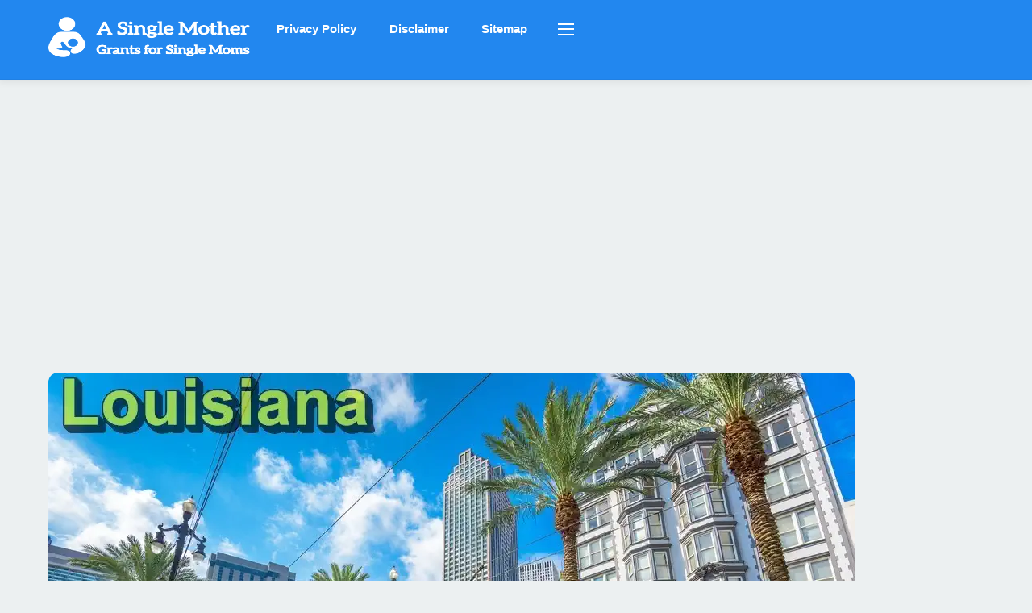

--- FILE ---
content_type: text/html; charset=UTF-8
request_url: https://www.asinglemother.org/grants-for-single-mothers-in-louisiana/
body_size: 57296
content:
<!DOCTYPE html>
<html lang="en-US">
<head>
        <meta charset="UTF-8">
        <meta name="viewport" content="width=device-width, initial-scale=1, minimum-scale=1">
        <style id="tb_inline_styles" data-no-optimize="1">.tb_animation_on{overflow-x:hidden}.themify_builder .wow{visibility:hidden;animation-fill-mode:both}[data-tf-animation]{will-change:transform,opacity,visibility}.themify_builder .tf_lax_done{transition-duration:.8s;transition-timing-function:cubic-bezier(.165,.84,.44,1)}[data-sticky-active].tb_sticky_scroll_active{z-index:1}[data-sticky-active].tb_sticky_scroll_active .hide-on-stick{display:none}@media(min-width:1025px){.hide-desktop{width:0!important;height:0!important;padding:0!important;visibility:hidden!important;margin:0!important;display:table-column!important;background:0!important;content-visibility:hidden;overflow:hidden!important}}@media(min-width:769px) and (max-width:1024px){.hide-tablet_landscape{width:0!important;height:0!important;padding:0!important;visibility:hidden!important;margin:0!important;display:table-column!important;background:0!important;content-visibility:hidden;overflow:hidden!important}}@media(min-width:601px) and (max-width:768px){.hide-tablet{width:0!important;height:0!important;padding:0!important;visibility:hidden!important;margin:0!important;display:table-column!important;background:0!important;content-visibility:hidden;overflow:hidden!important}}@media(max-width:600px){.hide-mobile{width:0!important;height:0!important;padding:0!important;visibility:hidden!important;margin:0!important;display:table-column!important;background:0!important;content-visibility:hidden;overflow:hidden!important}}@media(max-width:768px){div.module-gallery-grid{--galn:var(--galt)}}@media(max-width:600px){
                .themify_map.tf_map_loaded{width:100%!important}
                .ui.builder_button,.ui.nav li a{padding:.525em 1.15em}
                .fullheight>.row_inner:not(.tb_col_count_1){min-height:0}
                div.module-gallery-grid{--galn:var(--galm);gap:8px}
            }</style><noscript><style>.themify_builder .wow,.wow .tf_lazy{visibility:visible!important}</style></noscript>            <style id="tf_lazy_style" data-no-optimize="1">
                .tf_svg_lazy{
                    content-visibility:auto;
                    background-size:100% 25%!important;
                    background-repeat:no-repeat!important;
                    background-position:0 0, 0 33.4%,0 66.6%,0 100%!important;
                    transition:filter .3s linear!important;
                    filter:blur(25px)!important;                    transform:translateZ(0)
                }
                .tf_svg_lazy_loaded{
                    filter:blur(0)!important
                }
                [data-lazy]:is(.module,.module_row:not(.tb_first)),.module[data-lazy] .ui,.module_row[data-lazy]:not(.tb_first):is(>.row_inner,.module_column[data-lazy],.module_subrow[data-lazy]){
                    background-image:none!important
                }
            </style>
            <noscript>
                <style>
                    .tf_svg_lazy{
                        display:none!important
                    }
                </style>
            </noscript>
                    <style id="tf_lazy_common" data-no-optimize="1">
                        img{
                max-width:100%;
                height:auto
            }
                                    :where(.tf_in_flx,.tf_flx){display:inline-flex;flex-wrap:wrap;place-items:center}
            .tf_fa,:is(em,i) tf-lottie{display:inline-block;vertical-align:middle}:is(em,i) tf-lottie{width:1.5em;height:1.5em}.tf_fa{width:1em;height:1em;stroke-width:0;stroke:currentColor;overflow:visible;fill:currentColor;pointer-events:none;text-rendering:optimizeSpeed;buffered-rendering:static}#tf_svg symbol{overflow:visible}:where(.tf_lazy){position:relative;visibility:visible;display:block;opacity:.3}.wow .tf_lazy:not(.tf_swiper-slide){visibility:hidden;opacity:1}div.tf_audio_lazy audio{visibility:hidden;height:0;display:inline}.mejs-container{visibility:visible}.tf_iframe_lazy{transition:opacity .3s ease-in-out;min-height:10px}:where(.tf_flx),.tf_swiper-wrapper{display:flex}.tf_swiper-slide{flex-shrink:0;opacity:0;width:100%;height:100%}.tf_swiper-wrapper>br,.tf_lazy.tf_swiper-wrapper .tf_lazy:after,.tf_lazy.tf_swiper-wrapper .tf_lazy:before{display:none}.tf_lazy:after,.tf_lazy:before{content:'';display:inline-block;position:absolute;width:10px!important;height:10px!important;margin:0 3px;top:50%!important;inset-inline:auto 50%!important;border-radius:100%;background-color:currentColor;visibility:visible;animation:tf-hrz-loader infinite .75s cubic-bezier(.2,.68,.18,1.08)}.tf_lazy:after{width:6px!important;height:6px!important;inset-inline:50% auto!important;margin-top:3px;animation-delay:-.4s}@keyframes tf-hrz-loader{0%,100%{transform:scale(1);opacity:1}50%{transform:scale(.1);opacity:.6}}.tf_lazy_lightbox{position:fixed;background:rgba(11,11,11,.8);color:#ccc;top:0;left:0;display:flex;align-items:center;justify-content:center;z-index:999}.tf_lazy_lightbox .tf_lazy:after,.tf_lazy_lightbox .tf_lazy:before{background:#fff}.tf_vd_lazy,tf-lottie{display:flex;flex-wrap:wrap}tf-lottie{aspect-ratio:1.777}.tf_w.tf_vd_lazy video{width:100%;height:auto;position:static;object-fit:cover}
        </style>
        <link type="image/png" href="https://www.asinglemother.org/wp-content/uploads/icon.png" rel="apple-touch-icon" /><link type="image/png" href="https://www.asinglemother.org/wp-content/uploads/icon.png" rel="icon" /><title>Grants for Single Mothers in Louisiana</title>
<meta name="description" content="This article is about housing and financial assistance, help paying rent and bills, food and cloth support and grants for single mothers living in Louisiana.">
<meta name="robots" content="index, follow, max-snippet:-1, max-image-preview:large, max-video-preview:-1">
<link rel="canonical" href="https://www.asinglemother.org/grants-for-single-mothers-in-louisiana/">
<meta property="og:url" content="https://www.asinglemother.org/grants-for-single-mothers-in-louisiana/">
<meta property="og:site_name" content="aSingleMother">
<meta property="og:locale" content="en_US">
<meta property="og:type" content="article">
<meta property="article:author" content="">
<meta property="article:publisher" content="">
<meta property="article:section" content="State Assistance">
<meta property="og:title" content="Grants for Single Mothers in Louisiana">
<meta property="og:description" content="This article is about housing and financial assistance, help paying rent and bills, food and cloth support and grants for single mothers living in Louisiana.">
<meta property="og:image" content="https://www.asinglemother.org/wp-content/uploads/louisiana.webp">
<meta property="og:image:secure_url" content="https://www.asinglemother.org/wp-content/uploads/louisiana.webp">
<meta property="og:image:width" content="1000">
<meta property="og:image:height" content="667">
<meta property="og:image:alt" content="louisiana">
<meta property="fb:pages" content="">
<meta property="fb:admins" content="">
<meta property="fb:app_id" content="">
<meta name="twitter:card" content="summary">
<meta name="twitter:site" content="">
<meta name="twitter:creator" content="">
<meta name="twitter:title" content="Grants for Single Mothers in Louisiana">
<meta name="twitter:description" content="This article is about housing and financial assistance, help paying rent and bills, food and cloth support and grants for single mothers living in Louisiana.">
<meta name="twitter:image" content="https://www.asinglemother.org/wp-content/uploads/louisiana.webp">
<link rel="alternate" type="application/rss+xml" title="aSingleMother &raquo; Feed" href="https://www.asinglemother.org/feed/" />
<link rel="alternate" type="application/rss+xml" title="aSingleMother &raquo; Comments Feed" href="https://www.asinglemother.org/comments/feed/" />
<link rel="alternate" title="oEmbed (JSON)" type="application/json+oembed" href="https://www.asinglemother.org/wp-json/oembed/1.0/embed?url=https%3A%2F%2Fwww.asinglemother.org%2Fgrants-for-single-mothers-in-louisiana%2F" />
<link rel="alternate" title="oEmbed (XML)" type="text/xml+oembed" href="https://www.asinglemother.org/wp-json/oembed/1.0/embed?url=https%3A%2F%2Fwww.asinglemother.org%2Fgrants-for-single-mothers-in-louisiana%2F&#038;format=xml" />
<style id='wp-img-auto-sizes-contain-inline-css'>
img:is([sizes=auto i],[sizes^="auto," i]){contain-intrinsic-size:3000px 1500px}
/*# sourceURL=wp-img-auto-sizes-contain-inline-css */
</style>
<style id='global-styles-inline-css'>
:root{--wp--preset--aspect-ratio--square: 1;--wp--preset--aspect-ratio--4-3: 4/3;--wp--preset--aspect-ratio--3-4: 3/4;--wp--preset--aspect-ratio--3-2: 3/2;--wp--preset--aspect-ratio--2-3: 2/3;--wp--preset--aspect-ratio--16-9: 16/9;--wp--preset--aspect-ratio--9-16: 9/16;--wp--preset--color--black: #000000;--wp--preset--color--cyan-bluish-gray: #abb8c3;--wp--preset--color--white: #ffffff;--wp--preset--color--pale-pink: #f78da7;--wp--preset--color--vivid-red: #cf2e2e;--wp--preset--color--luminous-vivid-orange: #ff6900;--wp--preset--color--luminous-vivid-amber: #fcb900;--wp--preset--color--light-green-cyan: #7bdcb5;--wp--preset--color--vivid-green-cyan: #00d084;--wp--preset--color--pale-cyan-blue: #8ed1fc;--wp--preset--color--vivid-cyan-blue: #0693e3;--wp--preset--color--vivid-purple: #9b51e0;--wp--preset--gradient--vivid-cyan-blue-to-vivid-purple: linear-gradient(135deg,rgb(6,147,227) 0%,rgb(155,81,224) 100%);--wp--preset--gradient--light-green-cyan-to-vivid-green-cyan: linear-gradient(135deg,rgb(122,220,180) 0%,rgb(0,208,130) 100%);--wp--preset--gradient--luminous-vivid-amber-to-luminous-vivid-orange: linear-gradient(135deg,rgb(252,185,0) 0%,rgb(255,105,0) 100%);--wp--preset--gradient--luminous-vivid-orange-to-vivid-red: linear-gradient(135deg,rgb(255,105,0) 0%,rgb(207,46,46) 100%);--wp--preset--gradient--very-light-gray-to-cyan-bluish-gray: linear-gradient(135deg,rgb(238,238,238) 0%,rgb(169,184,195) 100%);--wp--preset--gradient--cool-to-warm-spectrum: linear-gradient(135deg,rgb(74,234,220) 0%,rgb(151,120,209) 20%,rgb(207,42,186) 40%,rgb(238,44,130) 60%,rgb(251,105,98) 80%,rgb(254,248,76) 100%);--wp--preset--gradient--blush-light-purple: linear-gradient(135deg,rgb(255,206,236) 0%,rgb(152,150,240) 100%);--wp--preset--gradient--blush-bordeaux: linear-gradient(135deg,rgb(254,205,165) 0%,rgb(254,45,45) 50%,rgb(107,0,62) 100%);--wp--preset--gradient--luminous-dusk: linear-gradient(135deg,rgb(255,203,112) 0%,rgb(199,81,192) 50%,rgb(65,88,208) 100%);--wp--preset--gradient--pale-ocean: linear-gradient(135deg,rgb(255,245,203) 0%,rgb(182,227,212) 50%,rgb(51,167,181) 100%);--wp--preset--gradient--electric-grass: linear-gradient(135deg,rgb(202,248,128) 0%,rgb(113,206,126) 100%);--wp--preset--gradient--midnight: linear-gradient(135deg,rgb(2,3,129) 0%,rgb(40,116,252) 100%);--wp--preset--font-size--small: 13px;--wp--preset--font-size--medium: clamp(14px, 0.875rem + ((1vw - 3.2px) * 0.469), 20px);--wp--preset--font-size--large: clamp(22.041px, 1.378rem + ((1vw - 3.2px) * 1.091), 36px);--wp--preset--font-size--x-large: clamp(25.014px, 1.563rem + ((1vw - 3.2px) * 1.327), 42px);--wp--preset--font-family--system-font: -apple-system,BlinkMacSystemFont,"Segoe UI",Roboto,Oxygen-Sans,Ubuntu,Cantarell,"Helvetica Neue",sans-serif;--wp--preset--spacing--20: 0.44rem;--wp--preset--spacing--30: 0.67rem;--wp--preset--spacing--40: 1rem;--wp--preset--spacing--50: 1.5rem;--wp--preset--spacing--60: 2.25rem;--wp--preset--spacing--70: 3.38rem;--wp--preset--spacing--80: 5.06rem;--wp--preset--shadow--natural: 6px 6px 9px rgba(0, 0, 0, 0.2);--wp--preset--shadow--deep: 12px 12px 50px rgba(0, 0, 0, 0.4);--wp--preset--shadow--sharp: 6px 6px 0px rgba(0, 0, 0, 0.2);--wp--preset--shadow--outlined: 6px 6px 0px -3px rgb(255, 255, 255), 6px 6px rgb(0, 0, 0);--wp--preset--shadow--crisp: 6px 6px 0px rgb(0, 0, 0);}:where(body) { margin: 0; }.wp-site-blocks > .alignleft { float: left; margin-right: 2em; }.wp-site-blocks > .alignright { float: right; margin-left: 2em; }.wp-site-blocks > .aligncenter { justify-content: center; margin-left: auto; margin-right: auto; }:where(.wp-site-blocks) > * { margin-block-start: 24px; margin-block-end: 0; }:where(.wp-site-blocks) > :first-child { margin-block-start: 0; }:where(.wp-site-blocks) > :last-child { margin-block-end: 0; }:root { --wp--style--block-gap: 24px; }:root :where(.is-layout-flow) > :first-child{margin-block-start: 0;}:root :where(.is-layout-flow) > :last-child{margin-block-end: 0;}:root :where(.is-layout-flow) > *{margin-block-start: 24px;margin-block-end: 0;}:root :where(.is-layout-constrained) > :first-child{margin-block-start: 0;}:root :where(.is-layout-constrained) > :last-child{margin-block-end: 0;}:root :where(.is-layout-constrained) > *{margin-block-start: 24px;margin-block-end: 0;}:root :where(.is-layout-flex){gap: 24px;}:root :where(.is-layout-grid){gap: 24px;}.is-layout-flow > .alignleft{float: left;margin-inline-start: 0;margin-inline-end: 2em;}.is-layout-flow > .alignright{float: right;margin-inline-start: 2em;margin-inline-end: 0;}.is-layout-flow > .aligncenter{margin-left: auto !important;margin-right: auto !important;}.is-layout-constrained > .alignleft{float: left;margin-inline-start: 0;margin-inline-end: 2em;}.is-layout-constrained > .alignright{float: right;margin-inline-start: 2em;margin-inline-end: 0;}.is-layout-constrained > .aligncenter{margin-left: auto !important;margin-right: auto !important;}.is-layout-constrained > :where(:not(.alignleft):not(.alignright):not(.alignfull)){margin-left: auto !important;margin-right: auto !important;}body .is-layout-flex{display: flex;}.is-layout-flex{flex-wrap: wrap;align-items: center;}.is-layout-flex > :is(*, div){margin: 0;}body .is-layout-grid{display: grid;}.is-layout-grid > :is(*, div){margin: 0;}body{font-family: var(--wp--preset--font-family--system-font);font-size: var(--wp--preset--font-size--medium);line-height: 1.6;padding-top: 0px;padding-right: 0px;padding-bottom: 0px;padding-left: 0px;}a:where(:not(.wp-element-button)){text-decoration: underline;}:root :where(.wp-element-button, .wp-block-button__link){background-color: #32373c;border-width: 0;color: #fff;font-family: inherit;font-size: inherit;font-style: inherit;font-weight: inherit;letter-spacing: inherit;line-height: inherit;padding-top: calc(0.667em + 2px);padding-right: calc(1.333em + 2px);padding-bottom: calc(0.667em + 2px);padding-left: calc(1.333em + 2px);text-decoration: none;text-transform: inherit;}.has-black-color{color: var(--wp--preset--color--black) !important;}.has-cyan-bluish-gray-color{color: var(--wp--preset--color--cyan-bluish-gray) !important;}.has-white-color{color: var(--wp--preset--color--white) !important;}.has-pale-pink-color{color: var(--wp--preset--color--pale-pink) !important;}.has-vivid-red-color{color: var(--wp--preset--color--vivid-red) !important;}.has-luminous-vivid-orange-color{color: var(--wp--preset--color--luminous-vivid-orange) !important;}.has-luminous-vivid-amber-color{color: var(--wp--preset--color--luminous-vivid-amber) !important;}.has-light-green-cyan-color{color: var(--wp--preset--color--light-green-cyan) !important;}.has-vivid-green-cyan-color{color: var(--wp--preset--color--vivid-green-cyan) !important;}.has-pale-cyan-blue-color{color: var(--wp--preset--color--pale-cyan-blue) !important;}.has-vivid-cyan-blue-color{color: var(--wp--preset--color--vivid-cyan-blue) !important;}.has-vivid-purple-color{color: var(--wp--preset--color--vivid-purple) !important;}.has-black-background-color{background-color: var(--wp--preset--color--black) !important;}.has-cyan-bluish-gray-background-color{background-color: var(--wp--preset--color--cyan-bluish-gray) !important;}.has-white-background-color{background-color: var(--wp--preset--color--white) !important;}.has-pale-pink-background-color{background-color: var(--wp--preset--color--pale-pink) !important;}.has-vivid-red-background-color{background-color: var(--wp--preset--color--vivid-red) !important;}.has-luminous-vivid-orange-background-color{background-color: var(--wp--preset--color--luminous-vivid-orange) !important;}.has-luminous-vivid-amber-background-color{background-color: var(--wp--preset--color--luminous-vivid-amber) !important;}.has-light-green-cyan-background-color{background-color: var(--wp--preset--color--light-green-cyan) !important;}.has-vivid-green-cyan-background-color{background-color: var(--wp--preset--color--vivid-green-cyan) !important;}.has-pale-cyan-blue-background-color{background-color: var(--wp--preset--color--pale-cyan-blue) !important;}.has-vivid-cyan-blue-background-color{background-color: var(--wp--preset--color--vivid-cyan-blue) !important;}.has-vivid-purple-background-color{background-color: var(--wp--preset--color--vivid-purple) !important;}.has-black-border-color{border-color: var(--wp--preset--color--black) !important;}.has-cyan-bluish-gray-border-color{border-color: var(--wp--preset--color--cyan-bluish-gray) !important;}.has-white-border-color{border-color: var(--wp--preset--color--white) !important;}.has-pale-pink-border-color{border-color: var(--wp--preset--color--pale-pink) !important;}.has-vivid-red-border-color{border-color: var(--wp--preset--color--vivid-red) !important;}.has-luminous-vivid-orange-border-color{border-color: var(--wp--preset--color--luminous-vivid-orange) !important;}.has-luminous-vivid-amber-border-color{border-color: var(--wp--preset--color--luminous-vivid-amber) !important;}.has-light-green-cyan-border-color{border-color: var(--wp--preset--color--light-green-cyan) !important;}.has-vivid-green-cyan-border-color{border-color: var(--wp--preset--color--vivid-green-cyan) !important;}.has-pale-cyan-blue-border-color{border-color: var(--wp--preset--color--pale-cyan-blue) !important;}.has-vivid-cyan-blue-border-color{border-color: var(--wp--preset--color--vivid-cyan-blue) !important;}.has-vivid-purple-border-color{border-color: var(--wp--preset--color--vivid-purple) !important;}.has-vivid-cyan-blue-to-vivid-purple-gradient-background{background: var(--wp--preset--gradient--vivid-cyan-blue-to-vivid-purple) !important;}.has-light-green-cyan-to-vivid-green-cyan-gradient-background{background: var(--wp--preset--gradient--light-green-cyan-to-vivid-green-cyan) !important;}.has-luminous-vivid-amber-to-luminous-vivid-orange-gradient-background{background: var(--wp--preset--gradient--luminous-vivid-amber-to-luminous-vivid-orange) !important;}.has-luminous-vivid-orange-to-vivid-red-gradient-background{background: var(--wp--preset--gradient--luminous-vivid-orange-to-vivid-red) !important;}.has-very-light-gray-to-cyan-bluish-gray-gradient-background{background: var(--wp--preset--gradient--very-light-gray-to-cyan-bluish-gray) !important;}.has-cool-to-warm-spectrum-gradient-background{background: var(--wp--preset--gradient--cool-to-warm-spectrum) !important;}.has-blush-light-purple-gradient-background{background: var(--wp--preset--gradient--blush-light-purple) !important;}.has-blush-bordeaux-gradient-background{background: var(--wp--preset--gradient--blush-bordeaux) !important;}.has-luminous-dusk-gradient-background{background: var(--wp--preset--gradient--luminous-dusk) !important;}.has-pale-ocean-gradient-background{background: var(--wp--preset--gradient--pale-ocean) !important;}.has-electric-grass-gradient-background{background: var(--wp--preset--gradient--electric-grass) !important;}.has-midnight-gradient-background{background: var(--wp--preset--gradient--midnight) !important;}.has-small-font-size{font-size: var(--wp--preset--font-size--small) !important;}.has-medium-font-size{font-size: var(--wp--preset--font-size--medium) !important;}.has-large-font-size{font-size: var(--wp--preset--font-size--large) !important;}.has-x-large-font-size{font-size: var(--wp--preset--font-size--x-large) !important;}.has-system-font-font-family{font-family: var(--wp--preset--font-family--system-font) !important;}
:root :where(.wp-block-pullquote){font-size: clamp(0.984em, 0.984rem + ((1vw - 0.2em) * 0.645), 1.5em);line-height: 1.6;}
/*# sourceURL=global-styles-inline-css */
</style>
<script src="https://www.asinglemother.org/wp-includes/js/jquery/jquery.min.js?ver=3.7.1" id="jquery-core-js"></script>
<script src="https://www.asinglemother.org/wp-includes/js/jquery/jquery-migrate.min.js?ver=3.4.1" id="jquery-migrate-js"></script>

<!-- Google tag (gtag.js) snippet added by Site Kit -->
<!-- Google Analytics snippet added by Site Kit -->
<script src="https://www.googletagmanager.com/gtag/js?id=GT-W62ZTLT" id="google_gtagjs-js" async></script>
<script id="google_gtagjs-js-after">
window.dataLayer = window.dataLayer || [];function gtag(){dataLayer.push(arguments);}
gtag("set","linker",{"domains":["www.asinglemother.org"]});
gtag("js", new Date());
gtag("set", "developer_id.dZTNiMT", true);
gtag("config", "GT-W62ZTLT");
//# sourceURL=google_gtagjs-js-after
</script>
<link rel="https://api.w.org/" href="https://www.asinglemother.org/wp-json/" /><link rel="alternate" title="JSON" type="application/json" href="https://www.asinglemother.org/wp-json/wp/v2/posts/255" /><link rel="EditURI" type="application/rsd+xml" title="RSD" href="https://www.asinglemother.org/xmlrpc.php?rsd" />
<meta name="generator" content="WordPress 6.9" />
<link rel='shortlink' href='https://www.asinglemother.org/?p=255' />
<meta name="generator" content="Site Kit by Google 1.170.0" /><!-- Analytics by WP Statistics - https://wp-statistics.com -->

	<style>
	@keyframes themifyAnimatedBG{
		0%{background-color:#33baab}100%{background-color:#e33b9e}50%{background-color:#4961d7}33.3%{background-color:#2ea85c}25%{background-color:#2bb8ed}20%{background-color:#dd5135}
	}
	.module_row.animated-bg{
		animation:themifyAnimatedBG 30000ms infinite alternate
	}
	</style>
	
<!-- Google AdSense meta tags added by Site Kit -->
<meta name="google-adsense-platform-account" content="ca-host-pub-2644536267352236">
<meta name="google-adsense-platform-domain" content="sitekit.withgoogle.com">
<!-- End Google AdSense meta tags added by Site Kit -->
<style>.recentcomments a{display:inline !important;padding:0 !important;margin:0 !important;}</style>
<!-- Google AdSense snippet added by Site Kit -->
<script async src="https://pagead2.googlesyndication.com/pagead/js/adsbygoogle.js?client=ca-pub-5866896491510387&amp;host=ca-host-pub-2644536267352236" crossorigin="anonymous"></script>

<!-- End Google AdSense snippet added by Site Kit -->
<!-- Clicky Web Analytics - https://clicky.com, WordPress Plugin by Yoast - https://yoast.com/wordpress/plugins/clicky/ --><script>
	
	var clicky_site_ids = clicky_site_ids || [];
	clicky_site_ids.push("101481661");
</script>
<script async src="//static.getclicky.com/js"></script><link rel="icon" href="https://www.asinglemother.org/wp-content/uploads/icon.png" sizes="32x32" />
<link rel="icon" href="https://www.asinglemother.org/wp-content/uploads/icon.png" sizes="192x192" />
<link rel="apple-touch-icon" href="https://www.asinglemother.org/wp-content/uploads/icon.png" />
<meta name="msapplication-TileImage" content="https://www.asinglemother.org/wp-content/uploads/icon.png" />
<link rel="prefetch" href="https://www.asinglemother.org/wp-content/themes/themify-ultra/js/themify-script.js?ver=8.0.8" as="script" fetchpriority="low"><link rel="prefetch" href="https://www.asinglemother.org/wp-content/themes/themify-ultra/themify/js/modules/themify-sidemenu.js?ver=8.2.0" as="script" fetchpriority="low"><link rel="preload" href="https://www.asinglemother.org/wp-content/uploads/Asset-3.png" as="image"><style id="tf_gf_fonts_style">@font-face{font-family:'Inter';font-style:italic;font-weight:300;font-display:swap;src:url(https://fonts.gstatic.com/s/inter/v20/UcC53FwrK3iLTcvneQg7Ca725JhhKnNqk6L0UUMJng.woff2) format('woff2');unicode-range:U+0460-052F,U+1C80-1C8A,U+20B4,U+2DE0-2DFF,U+A640-A69F,U+FE2E-FE2F;}@font-face{font-family:'Inter';font-style:italic;font-weight:300;font-display:swap;src:url(https://fonts.gstatic.com/s/inter/v20/UcC53FwrK3iLTcvneQg7Ca725JhhKnNqk6L9UUMJng.woff2) format('woff2');unicode-range:U+0301,U+0400-045F,U+0490-0491,U+04B0-04B1,U+2116;}@font-face{font-family:'Inter';font-style:italic;font-weight:300;font-display:swap;src:url(https://fonts.gstatic.com/s/inter/v20/UcC53FwrK3iLTcvneQg7Ca725JhhKnNqk6L1UUMJng.woff2) format('woff2');unicode-range:U+1F00-1FFF;}@font-face{font-family:'Inter';font-style:italic;font-weight:300;font-display:swap;src:url(https://fonts.gstatic.com/s/inter/v20/UcC53FwrK3iLTcvneQg7Ca725JhhKnNqk6L6UUMJng.woff2) format('woff2');unicode-range:U+0370-0377,U+037A-037F,U+0384-038A,U+038C,U+038E-03A1,U+03A3-03FF;}@font-face{font-family:'Inter';font-style:italic;font-weight:300;font-display:swap;src:url(https://fonts.gstatic.com/s/inter/v20/UcC53FwrK3iLTcvneQg7Ca725JhhKnNqk6L2UUMJng.woff2) format('woff2');unicode-range:U+0102-0103,U+0110-0111,U+0128-0129,U+0168-0169,U+01A0-01A1,U+01AF-01B0,U+0300-0301,U+0303-0304,U+0308-0309,U+0323,U+0329,U+1EA0-1EF9,U+20AB;}@font-face{font-family:'Inter';font-style:italic;font-weight:300;font-display:swap;src:url(https://fonts.gstatic.com/s/inter/v20/UcC53FwrK3iLTcvneQg7Ca725JhhKnNqk6L3UUMJng.woff2) format('woff2');unicode-range:U+0100-02BA,U+02BD-02C5,U+02C7-02CC,U+02CE-02D7,U+02DD-02FF,U+0304,U+0308,U+0329,U+1D00-1DBF,U+1E00-1E9F,U+1EF2-1EFF,U+2020,U+20A0-20AB,U+20AD-20C0,U+2113,U+2C60-2C7F,U+A720-A7FF;}@font-face{font-family:'Inter';font-style:italic;font-weight:300;font-display:swap;src:url(https://fonts.gstatic.com/s/inter/v20/UcC53FwrK3iLTcvneQg7Ca725JhhKnNqk6L5UUM.woff2) format('woff2');unicode-range:U+0000-00FF,U+0131,U+0152-0153,U+02BB-02BC,U+02C6,U+02DA,U+02DC,U+0304,U+0308,U+0329,U+2000-206F,U+20AC,U+2122,U+2191,U+2193,U+2212,U+2215,U+FEFF,U+FFFD;}@font-face{font-family:'Inter';font-style:italic;font-display:swap;src:url(https://fonts.gstatic.com/s/inter/v20/UcC53FwrK3iLTcvneQg7Ca725JhhKnNqk6L0UUMJng.woff2) format('woff2');unicode-range:U+0460-052F,U+1C80-1C8A,U+20B4,U+2DE0-2DFF,U+A640-A69F,U+FE2E-FE2F;}@font-face{font-family:'Inter';font-style:italic;font-display:swap;src:url(https://fonts.gstatic.com/s/inter/v20/UcC53FwrK3iLTcvneQg7Ca725JhhKnNqk6L9UUMJng.woff2) format('woff2');unicode-range:U+0301,U+0400-045F,U+0490-0491,U+04B0-04B1,U+2116;}@font-face{font-family:'Inter';font-style:italic;font-display:swap;src:url(https://fonts.gstatic.com/s/inter/v20/UcC53FwrK3iLTcvneQg7Ca725JhhKnNqk6L1UUMJng.woff2) format('woff2');unicode-range:U+1F00-1FFF;}@font-face{font-family:'Inter';font-style:italic;font-display:swap;src:url(https://fonts.gstatic.com/s/inter/v20/UcC53FwrK3iLTcvneQg7Ca725JhhKnNqk6L6UUMJng.woff2) format('woff2');unicode-range:U+0370-0377,U+037A-037F,U+0384-038A,U+038C,U+038E-03A1,U+03A3-03FF;}@font-face{font-family:'Inter';font-style:italic;font-display:swap;src:url(https://fonts.gstatic.com/s/inter/v20/UcC53FwrK3iLTcvneQg7Ca725JhhKnNqk6L2UUMJng.woff2) format('woff2');unicode-range:U+0102-0103,U+0110-0111,U+0128-0129,U+0168-0169,U+01A0-01A1,U+01AF-01B0,U+0300-0301,U+0303-0304,U+0308-0309,U+0323,U+0329,U+1EA0-1EF9,U+20AB;}@font-face{font-family:'Inter';font-style:italic;font-display:swap;src:url(https://fonts.gstatic.com/s/inter/v20/UcC53FwrK3iLTcvneQg7Ca725JhhKnNqk6L3UUMJng.woff2) format('woff2');unicode-range:U+0100-02BA,U+02BD-02C5,U+02C7-02CC,U+02CE-02D7,U+02DD-02FF,U+0304,U+0308,U+0329,U+1D00-1DBF,U+1E00-1E9F,U+1EF2-1EFF,U+2020,U+20A0-20AB,U+20AD-20C0,U+2113,U+2C60-2C7F,U+A720-A7FF;}@font-face{font-family:'Inter';font-style:italic;font-display:swap;src:url(https://fonts.gstatic.com/s/inter/v20/UcC53FwrK3iLTcvneQg7Ca725JhhKnNqk6L5UUM.woff2) format('woff2');unicode-range:U+0000-00FF,U+0131,U+0152-0153,U+02BB-02BC,U+02C6,U+02DA,U+02DC,U+0304,U+0308,U+0329,U+2000-206F,U+20AC,U+2122,U+2191,U+2193,U+2212,U+2215,U+FEFF,U+FFFD;}@font-face{font-family:'Inter';font-style:italic;font-weight:500;font-display:swap;src:url(https://fonts.gstatic.com/s/inter/v20/UcC53FwrK3iLTcvneQg7Ca725JhhKnNqk6L0UUMJng.woff2) format('woff2');unicode-range:U+0460-052F,U+1C80-1C8A,U+20B4,U+2DE0-2DFF,U+A640-A69F,U+FE2E-FE2F;}@font-face{font-family:'Inter';font-style:italic;font-weight:500;font-display:swap;src:url(https://fonts.gstatic.com/s/inter/v20/UcC53FwrK3iLTcvneQg7Ca725JhhKnNqk6L9UUMJng.woff2) format('woff2');unicode-range:U+0301,U+0400-045F,U+0490-0491,U+04B0-04B1,U+2116;}@font-face{font-family:'Inter';font-style:italic;font-weight:500;font-display:swap;src:url(https://fonts.gstatic.com/s/inter/v20/UcC53FwrK3iLTcvneQg7Ca725JhhKnNqk6L1UUMJng.woff2) format('woff2');unicode-range:U+1F00-1FFF;}@font-face{font-family:'Inter';font-style:italic;font-weight:500;font-display:swap;src:url(https://fonts.gstatic.com/s/inter/v20/UcC53FwrK3iLTcvneQg7Ca725JhhKnNqk6L6UUMJng.woff2) format('woff2');unicode-range:U+0370-0377,U+037A-037F,U+0384-038A,U+038C,U+038E-03A1,U+03A3-03FF;}@font-face{font-family:'Inter';font-style:italic;font-weight:500;font-display:swap;src:url(https://fonts.gstatic.com/s/inter/v20/UcC53FwrK3iLTcvneQg7Ca725JhhKnNqk6L2UUMJng.woff2) format('woff2');unicode-range:U+0102-0103,U+0110-0111,U+0128-0129,U+0168-0169,U+01A0-01A1,U+01AF-01B0,U+0300-0301,U+0303-0304,U+0308-0309,U+0323,U+0329,U+1EA0-1EF9,U+20AB;}@font-face{font-family:'Inter';font-style:italic;font-weight:500;font-display:swap;src:url(https://fonts.gstatic.com/s/inter/v20/UcC53FwrK3iLTcvneQg7Ca725JhhKnNqk6L3UUMJng.woff2) format('woff2');unicode-range:U+0100-02BA,U+02BD-02C5,U+02C7-02CC,U+02CE-02D7,U+02DD-02FF,U+0304,U+0308,U+0329,U+1D00-1DBF,U+1E00-1E9F,U+1EF2-1EFF,U+2020,U+20A0-20AB,U+20AD-20C0,U+2113,U+2C60-2C7F,U+A720-A7FF;}@font-face{font-family:'Inter';font-style:italic;font-weight:500;font-display:swap;src:url(https://fonts.gstatic.com/s/inter/v20/UcC53FwrK3iLTcvneQg7Ca725JhhKnNqk6L5UUM.woff2) format('woff2');unicode-range:U+0000-00FF,U+0131,U+0152-0153,U+02BB-02BC,U+02C6,U+02DA,U+02DC,U+0304,U+0308,U+0329,U+2000-206F,U+20AC,U+2122,U+2191,U+2193,U+2212,U+2215,U+FEFF,U+FFFD;}@font-face{font-family:'Inter';font-style:italic;font-weight:600;font-display:swap;src:url(https://fonts.gstatic.com/s/inter/v20/UcC53FwrK3iLTcvneQg7Ca725JhhKnNqk6L0UUMJng.woff2) format('woff2');unicode-range:U+0460-052F,U+1C80-1C8A,U+20B4,U+2DE0-2DFF,U+A640-A69F,U+FE2E-FE2F;}@font-face{font-family:'Inter';font-style:italic;font-weight:600;font-display:swap;src:url(https://fonts.gstatic.com/s/inter/v20/UcC53FwrK3iLTcvneQg7Ca725JhhKnNqk6L9UUMJng.woff2) format('woff2');unicode-range:U+0301,U+0400-045F,U+0490-0491,U+04B0-04B1,U+2116;}@font-face{font-family:'Inter';font-style:italic;font-weight:600;font-display:swap;src:url(https://fonts.gstatic.com/s/inter/v20/UcC53FwrK3iLTcvneQg7Ca725JhhKnNqk6L1UUMJng.woff2) format('woff2');unicode-range:U+1F00-1FFF;}@font-face{font-family:'Inter';font-style:italic;font-weight:600;font-display:swap;src:url(https://fonts.gstatic.com/s/inter/v20/UcC53FwrK3iLTcvneQg7Ca725JhhKnNqk6L6UUMJng.woff2) format('woff2');unicode-range:U+0370-0377,U+037A-037F,U+0384-038A,U+038C,U+038E-03A1,U+03A3-03FF;}@font-face{font-family:'Inter';font-style:italic;font-weight:600;font-display:swap;src:url(https://fonts.gstatic.com/s/inter/v20/UcC53FwrK3iLTcvneQg7Ca725JhhKnNqk6L2UUMJng.woff2) format('woff2');unicode-range:U+0102-0103,U+0110-0111,U+0128-0129,U+0168-0169,U+01A0-01A1,U+01AF-01B0,U+0300-0301,U+0303-0304,U+0308-0309,U+0323,U+0329,U+1EA0-1EF9,U+20AB;}@font-face{font-family:'Inter';font-style:italic;font-weight:600;font-display:swap;src:url(https://fonts.gstatic.com/s/inter/v20/UcC53FwrK3iLTcvneQg7Ca725JhhKnNqk6L3UUMJng.woff2) format('woff2');unicode-range:U+0100-02BA,U+02BD-02C5,U+02C7-02CC,U+02CE-02D7,U+02DD-02FF,U+0304,U+0308,U+0329,U+1D00-1DBF,U+1E00-1E9F,U+1EF2-1EFF,U+2020,U+20A0-20AB,U+20AD-20C0,U+2113,U+2C60-2C7F,U+A720-A7FF;}@font-face{font-family:'Inter';font-style:italic;font-weight:600;font-display:swap;src:url(https://fonts.gstatic.com/s/inter/v20/UcC53FwrK3iLTcvneQg7Ca725JhhKnNqk6L5UUM.woff2) format('woff2');unicode-range:U+0000-00FF,U+0131,U+0152-0153,U+02BB-02BC,U+02C6,U+02DA,U+02DC,U+0304,U+0308,U+0329,U+2000-206F,U+20AC,U+2122,U+2191,U+2193,U+2212,U+2215,U+FEFF,U+FFFD;}@font-face{font-family:'Inter';font-style:italic;font-weight:700;font-display:swap;src:url(https://fonts.gstatic.com/s/inter/v20/UcC53FwrK3iLTcvneQg7Ca725JhhKnNqk6L0UUMJng.woff2) format('woff2');unicode-range:U+0460-052F,U+1C80-1C8A,U+20B4,U+2DE0-2DFF,U+A640-A69F,U+FE2E-FE2F;}@font-face{font-family:'Inter';font-style:italic;font-weight:700;font-display:swap;src:url(https://fonts.gstatic.com/s/inter/v20/UcC53FwrK3iLTcvneQg7Ca725JhhKnNqk6L9UUMJng.woff2) format('woff2');unicode-range:U+0301,U+0400-045F,U+0490-0491,U+04B0-04B1,U+2116;}@font-face{font-family:'Inter';font-style:italic;font-weight:700;font-display:swap;src:url(https://fonts.gstatic.com/s/inter/v20/UcC53FwrK3iLTcvneQg7Ca725JhhKnNqk6L1UUMJng.woff2) format('woff2');unicode-range:U+1F00-1FFF;}@font-face{font-family:'Inter';font-style:italic;font-weight:700;font-display:swap;src:url(https://fonts.gstatic.com/s/inter/v20/UcC53FwrK3iLTcvneQg7Ca725JhhKnNqk6L6UUMJng.woff2) format('woff2');unicode-range:U+0370-0377,U+037A-037F,U+0384-038A,U+038C,U+038E-03A1,U+03A3-03FF;}@font-face{font-family:'Inter';font-style:italic;font-weight:700;font-display:swap;src:url(https://fonts.gstatic.com/s/inter/v20/UcC53FwrK3iLTcvneQg7Ca725JhhKnNqk6L2UUMJng.woff2) format('woff2');unicode-range:U+0102-0103,U+0110-0111,U+0128-0129,U+0168-0169,U+01A0-01A1,U+01AF-01B0,U+0300-0301,U+0303-0304,U+0308-0309,U+0323,U+0329,U+1EA0-1EF9,U+20AB;}@font-face{font-family:'Inter';font-style:italic;font-weight:700;font-display:swap;src:url(https://fonts.gstatic.com/s/inter/v20/UcC53FwrK3iLTcvneQg7Ca725JhhKnNqk6L3UUMJng.woff2) format('woff2');unicode-range:U+0100-02BA,U+02BD-02C5,U+02C7-02CC,U+02CE-02D7,U+02DD-02FF,U+0304,U+0308,U+0329,U+1D00-1DBF,U+1E00-1E9F,U+1EF2-1EFF,U+2020,U+20A0-20AB,U+20AD-20C0,U+2113,U+2C60-2C7F,U+A720-A7FF;}@font-face{font-family:'Inter';font-style:italic;font-weight:700;font-display:swap;src:url(https://fonts.gstatic.com/s/inter/v20/UcC53FwrK3iLTcvneQg7Ca725JhhKnNqk6L5UUM.woff2) format('woff2');unicode-range:U+0000-00FF,U+0131,U+0152-0153,U+02BB-02BC,U+02C6,U+02DA,U+02DC,U+0304,U+0308,U+0329,U+2000-206F,U+20AC,U+2122,U+2191,U+2193,U+2212,U+2215,U+FEFF,U+FFFD;}@font-face{font-family:'Inter';font-style:italic;font-weight:800;font-display:swap;src:url(https://fonts.gstatic.com/s/inter/v20/UcC53FwrK3iLTcvneQg7Ca725JhhKnNqk6L0UUMJng.woff2) format('woff2');unicode-range:U+0460-052F,U+1C80-1C8A,U+20B4,U+2DE0-2DFF,U+A640-A69F,U+FE2E-FE2F;}@font-face{font-family:'Inter';font-style:italic;font-weight:800;font-display:swap;src:url(https://fonts.gstatic.com/s/inter/v20/UcC53FwrK3iLTcvneQg7Ca725JhhKnNqk6L9UUMJng.woff2) format('woff2');unicode-range:U+0301,U+0400-045F,U+0490-0491,U+04B0-04B1,U+2116;}@font-face{font-family:'Inter';font-style:italic;font-weight:800;font-display:swap;src:url(https://fonts.gstatic.com/s/inter/v20/UcC53FwrK3iLTcvneQg7Ca725JhhKnNqk6L1UUMJng.woff2) format('woff2');unicode-range:U+1F00-1FFF;}@font-face{font-family:'Inter';font-style:italic;font-weight:800;font-display:swap;src:url(https://fonts.gstatic.com/s/inter/v20/UcC53FwrK3iLTcvneQg7Ca725JhhKnNqk6L6UUMJng.woff2) format('woff2');unicode-range:U+0370-0377,U+037A-037F,U+0384-038A,U+038C,U+038E-03A1,U+03A3-03FF;}@font-face{font-family:'Inter';font-style:italic;font-weight:800;font-display:swap;src:url(https://fonts.gstatic.com/s/inter/v20/UcC53FwrK3iLTcvneQg7Ca725JhhKnNqk6L2UUMJng.woff2) format('woff2');unicode-range:U+0102-0103,U+0110-0111,U+0128-0129,U+0168-0169,U+01A0-01A1,U+01AF-01B0,U+0300-0301,U+0303-0304,U+0308-0309,U+0323,U+0329,U+1EA0-1EF9,U+20AB;}@font-face{font-family:'Inter';font-style:italic;font-weight:800;font-display:swap;src:url(https://fonts.gstatic.com/s/inter/v20/UcC53FwrK3iLTcvneQg7Ca725JhhKnNqk6L3UUMJng.woff2) format('woff2');unicode-range:U+0100-02BA,U+02BD-02C5,U+02C7-02CC,U+02CE-02D7,U+02DD-02FF,U+0304,U+0308,U+0329,U+1D00-1DBF,U+1E00-1E9F,U+1EF2-1EFF,U+2020,U+20A0-20AB,U+20AD-20C0,U+2113,U+2C60-2C7F,U+A720-A7FF;}@font-face{font-family:'Inter';font-style:italic;font-weight:800;font-display:swap;src:url(https://fonts.gstatic.com/s/inter/v20/UcC53FwrK3iLTcvneQg7Ca725JhhKnNqk6L5UUM.woff2) format('woff2');unicode-range:U+0000-00FF,U+0131,U+0152-0153,U+02BB-02BC,U+02C6,U+02DA,U+02DC,U+0304,U+0308,U+0329,U+2000-206F,U+20AC,U+2122,U+2191,U+2193,U+2212,U+2215,U+FEFF,U+FFFD;}@font-face{font-family:'Inter';font-style:italic;font-weight:900;font-display:swap;src:url(https://fonts.gstatic.com/s/inter/v20/UcC53FwrK3iLTcvneQg7Ca725JhhKnNqk6L0UUMJng.woff2) format('woff2');unicode-range:U+0460-052F,U+1C80-1C8A,U+20B4,U+2DE0-2DFF,U+A640-A69F,U+FE2E-FE2F;}@font-face{font-family:'Inter';font-style:italic;font-weight:900;font-display:swap;src:url(https://fonts.gstatic.com/s/inter/v20/UcC53FwrK3iLTcvneQg7Ca725JhhKnNqk6L9UUMJng.woff2) format('woff2');unicode-range:U+0301,U+0400-045F,U+0490-0491,U+04B0-04B1,U+2116;}@font-face{font-family:'Inter';font-style:italic;font-weight:900;font-display:swap;src:url(https://fonts.gstatic.com/s/inter/v20/UcC53FwrK3iLTcvneQg7Ca725JhhKnNqk6L1UUMJng.woff2) format('woff2');unicode-range:U+1F00-1FFF;}@font-face{font-family:'Inter';font-style:italic;font-weight:900;font-display:swap;src:url(https://fonts.gstatic.com/s/inter/v20/UcC53FwrK3iLTcvneQg7Ca725JhhKnNqk6L6UUMJng.woff2) format('woff2');unicode-range:U+0370-0377,U+037A-037F,U+0384-038A,U+038C,U+038E-03A1,U+03A3-03FF;}@font-face{font-family:'Inter';font-style:italic;font-weight:900;font-display:swap;src:url(https://fonts.gstatic.com/s/inter/v20/UcC53FwrK3iLTcvneQg7Ca725JhhKnNqk6L2UUMJng.woff2) format('woff2');unicode-range:U+0102-0103,U+0110-0111,U+0128-0129,U+0168-0169,U+01A0-01A1,U+01AF-01B0,U+0300-0301,U+0303-0304,U+0308-0309,U+0323,U+0329,U+1EA0-1EF9,U+20AB;}@font-face{font-family:'Inter';font-style:italic;font-weight:900;font-display:swap;src:url(https://fonts.gstatic.com/s/inter/v20/UcC53FwrK3iLTcvneQg7Ca725JhhKnNqk6L3UUMJng.woff2) format('woff2');unicode-range:U+0100-02BA,U+02BD-02C5,U+02C7-02CC,U+02CE-02D7,U+02DD-02FF,U+0304,U+0308,U+0329,U+1D00-1DBF,U+1E00-1E9F,U+1EF2-1EFF,U+2020,U+20A0-20AB,U+20AD-20C0,U+2113,U+2C60-2C7F,U+A720-A7FF;}@font-face{font-family:'Inter';font-style:italic;font-weight:900;font-display:swap;src:url(https://fonts.gstatic.com/s/inter/v20/UcC53FwrK3iLTcvneQg7Ca725JhhKnNqk6L5UUM.woff2) format('woff2');unicode-range:U+0000-00FF,U+0131,U+0152-0153,U+02BB-02BC,U+02C6,U+02DA,U+02DC,U+0304,U+0308,U+0329,U+2000-206F,U+20AC,U+2122,U+2191,U+2193,U+2212,U+2215,U+FEFF,U+FFFD;}@font-face{font-family:'Inter';font-weight:300;font-display:swap;src:url(https://fonts.gstatic.com/s/inter/v20/UcC73FwrK3iLTeHuS_nVMrMxCp50SjIa2JL7SUc.woff2) format('woff2');unicode-range:U+0460-052F,U+1C80-1C8A,U+20B4,U+2DE0-2DFF,U+A640-A69F,U+FE2E-FE2F;}@font-face{font-family:'Inter';font-weight:300;font-display:swap;src:url(https://fonts.gstatic.com/s/inter/v20/UcC73FwrK3iLTeHuS_nVMrMxCp50SjIa0ZL7SUc.woff2) format('woff2');unicode-range:U+0301,U+0400-045F,U+0490-0491,U+04B0-04B1,U+2116;}@font-face{font-family:'Inter';font-weight:300;font-display:swap;src:url(https://fonts.gstatic.com/s/inter/v20/UcC73FwrK3iLTeHuS_nVMrMxCp50SjIa2ZL7SUc.woff2) format('woff2');unicode-range:U+1F00-1FFF;}@font-face{font-family:'Inter';font-weight:300;font-display:swap;src:url(https://fonts.gstatic.com/s/inter/v20/UcC73FwrK3iLTeHuS_nVMrMxCp50SjIa1pL7SUc.woff2) format('woff2');unicode-range:U+0370-0377,U+037A-037F,U+0384-038A,U+038C,U+038E-03A1,U+03A3-03FF;}@font-face{font-family:'Inter';font-weight:300;font-display:swap;src:url(https://fonts.gstatic.com/s/inter/v20/UcC73FwrK3iLTeHuS_nVMrMxCp50SjIa2pL7SUc.woff2) format('woff2');unicode-range:U+0102-0103,U+0110-0111,U+0128-0129,U+0168-0169,U+01A0-01A1,U+01AF-01B0,U+0300-0301,U+0303-0304,U+0308-0309,U+0323,U+0329,U+1EA0-1EF9,U+20AB;}@font-face{font-family:'Inter';font-weight:300;font-display:swap;src:url(https://fonts.gstatic.com/s/inter/v20/UcC73FwrK3iLTeHuS_nVMrMxCp50SjIa25L7SUc.woff2) format('woff2');unicode-range:U+0100-02BA,U+02BD-02C5,U+02C7-02CC,U+02CE-02D7,U+02DD-02FF,U+0304,U+0308,U+0329,U+1D00-1DBF,U+1E00-1E9F,U+1EF2-1EFF,U+2020,U+20A0-20AB,U+20AD-20C0,U+2113,U+2C60-2C7F,U+A720-A7FF;}@font-face{font-family:'Inter';font-weight:300;font-display:swap;src:url(https://fonts.gstatic.com/s/inter/v20/UcC73FwrK3iLTeHuS_nVMrMxCp50SjIa1ZL7.woff2) format('woff2');unicode-range:U+0000-00FF,U+0131,U+0152-0153,U+02BB-02BC,U+02C6,U+02DA,U+02DC,U+0304,U+0308,U+0329,U+2000-206F,U+20AC,U+2122,U+2191,U+2193,U+2212,U+2215,U+FEFF,U+FFFD;}@font-face{font-family:'Inter';font-display:swap;src:url(https://fonts.gstatic.com/s/inter/v20/UcC73FwrK3iLTeHuS_nVMrMxCp50SjIa2JL7SUc.woff2) format('woff2');unicode-range:U+0460-052F,U+1C80-1C8A,U+20B4,U+2DE0-2DFF,U+A640-A69F,U+FE2E-FE2F;}@font-face{font-family:'Inter';font-display:swap;src:url(https://fonts.gstatic.com/s/inter/v20/UcC73FwrK3iLTeHuS_nVMrMxCp50SjIa0ZL7SUc.woff2) format('woff2');unicode-range:U+0301,U+0400-045F,U+0490-0491,U+04B0-04B1,U+2116;}@font-face{font-family:'Inter';font-display:swap;src:url(https://fonts.gstatic.com/s/inter/v20/UcC73FwrK3iLTeHuS_nVMrMxCp50SjIa2ZL7SUc.woff2) format('woff2');unicode-range:U+1F00-1FFF;}@font-face{font-family:'Inter';font-display:swap;src:url(https://fonts.gstatic.com/s/inter/v20/UcC73FwrK3iLTeHuS_nVMrMxCp50SjIa1pL7SUc.woff2) format('woff2');unicode-range:U+0370-0377,U+037A-037F,U+0384-038A,U+038C,U+038E-03A1,U+03A3-03FF;}@font-face{font-family:'Inter';font-display:swap;src:url(https://fonts.gstatic.com/s/inter/v20/UcC73FwrK3iLTeHuS_nVMrMxCp50SjIa2pL7SUc.woff2) format('woff2');unicode-range:U+0102-0103,U+0110-0111,U+0128-0129,U+0168-0169,U+01A0-01A1,U+01AF-01B0,U+0300-0301,U+0303-0304,U+0308-0309,U+0323,U+0329,U+1EA0-1EF9,U+20AB;}@font-face{font-family:'Inter';font-display:swap;src:url(https://fonts.gstatic.com/s/inter/v20/UcC73FwrK3iLTeHuS_nVMrMxCp50SjIa25L7SUc.woff2) format('woff2');unicode-range:U+0100-02BA,U+02BD-02C5,U+02C7-02CC,U+02CE-02D7,U+02DD-02FF,U+0304,U+0308,U+0329,U+1D00-1DBF,U+1E00-1E9F,U+1EF2-1EFF,U+2020,U+20A0-20AB,U+20AD-20C0,U+2113,U+2C60-2C7F,U+A720-A7FF;}@font-face{font-family:'Inter';font-display:swap;src:url(https://fonts.gstatic.com/s/inter/v20/UcC73FwrK3iLTeHuS_nVMrMxCp50SjIa1ZL7.woff2) format('woff2');unicode-range:U+0000-00FF,U+0131,U+0152-0153,U+02BB-02BC,U+02C6,U+02DA,U+02DC,U+0304,U+0308,U+0329,U+2000-206F,U+20AC,U+2122,U+2191,U+2193,U+2212,U+2215,U+FEFF,U+FFFD;}@font-face{font-family:'Inter';font-weight:500;font-display:swap;src:url(https://fonts.gstatic.com/s/inter/v20/UcC73FwrK3iLTeHuS_nVMrMxCp50SjIa2JL7SUc.woff2) format('woff2');unicode-range:U+0460-052F,U+1C80-1C8A,U+20B4,U+2DE0-2DFF,U+A640-A69F,U+FE2E-FE2F;}@font-face{font-family:'Inter';font-weight:500;font-display:swap;src:url(https://fonts.gstatic.com/s/inter/v20/UcC73FwrK3iLTeHuS_nVMrMxCp50SjIa0ZL7SUc.woff2) format('woff2');unicode-range:U+0301,U+0400-045F,U+0490-0491,U+04B0-04B1,U+2116;}@font-face{font-family:'Inter';font-weight:500;font-display:swap;src:url(https://fonts.gstatic.com/s/inter/v20/UcC73FwrK3iLTeHuS_nVMrMxCp50SjIa2ZL7SUc.woff2) format('woff2');unicode-range:U+1F00-1FFF;}@font-face{font-family:'Inter';font-weight:500;font-display:swap;src:url(https://fonts.gstatic.com/s/inter/v20/UcC73FwrK3iLTeHuS_nVMrMxCp50SjIa1pL7SUc.woff2) format('woff2');unicode-range:U+0370-0377,U+037A-037F,U+0384-038A,U+038C,U+038E-03A1,U+03A3-03FF;}@font-face{font-family:'Inter';font-weight:500;font-display:swap;src:url(https://fonts.gstatic.com/s/inter/v20/UcC73FwrK3iLTeHuS_nVMrMxCp50SjIa2pL7SUc.woff2) format('woff2');unicode-range:U+0102-0103,U+0110-0111,U+0128-0129,U+0168-0169,U+01A0-01A1,U+01AF-01B0,U+0300-0301,U+0303-0304,U+0308-0309,U+0323,U+0329,U+1EA0-1EF9,U+20AB;}@font-face{font-family:'Inter';font-weight:500;font-display:swap;src:url(https://fonts.gstatic.com/s/inter/v20/UcC73FwrK3iLTeHuS_nVMrMxCp50SjIa25L7SUc.woff2) format('woff2');unicode-range:U+0100-02BA,U+02BD-02C5,U+02C7-02CC,U+02CE-02D7,U+02DD-02FF,U+0304,U+0308,U+0329,U+1D00-1DBF,U+1E00-1E9F,U+1EF2-1EFF,U+2020,U+20A0-20AB,U+20AD-20C0,U+2113,U+2C60-2C7F,U+A720-A7FF;}@font-face{font-family:'Inter';font-weight:500;font-display:swap;src:url(https://fonts.gstatic.com/s/inter/v20/UcC73FwrK3iLTeHuS_nVMrMxCp50SjIa1ZL7.woff2) format('woff2');unicode-range:U+0000-00FF,U+0131,U+0152-0153,U+02BB-02BC,U+02C6,U+02DA,U+02DC,U+0304,U+0308,U+0329,U+2000-206F,U+20AC,U+2122,U+2191,U+2193,U+2212,U+2215,U+FEFF,U+FFFD;}@font-face{font-family:'Inter';font-weight:600;font-display:swap;src:url(https://fonts.gstatic.com/s/inter/v20/UcC73FwrK3iLTeHuS_nVMrMxCp50SjIa2JL7SUc.woff2) format('woff2');unicode-range:U+0460-052F,U+1C80-1C8A,U+20B4,U+2DE0-2DFF,U+A640-A69F,U+FE2E-FE2F;}@font-face{font-family:'Inter';font-weight:600;font-display:swap;src:url(https://fonts.gstatic.com/s/inter/v20/UcC73FwrK3iLTeHuS_nVMrMxCp50SjIa0ZL7SUc.woff2) format('woff2');unicode-range:U+0301,U+0400-045F,U+0490-0491,U+04B0-04B1,U+2116;}@font-face{font-family:'Inter';font-weight:600;font-display:swap;src:url(https://fonts.gstatic.com/s/inter/v20/UcC73FwrK3iLTeHuS_nVMrMxCp50SjIa2ZL7SUc.woff2) format('woff2');unicode-range:U+1F00-1FFF;}@font-face{font-family:'Inter';font-weight:600;font-display:swap;src:url(https://fonts.gstatic.com/s/inter/v20/UcC73FwrK3iLTeHuS_nVMrMxCp50SjIa1pL7SUc.woff2) format('woff2');unicode-range:U+0370-0377,U+037A-037F,U+0384-038A,U+038C,U+038E-03A1,U+03A3-03FF;}@font-face{font-family:'Inter';font-weight:600;font-display:swap;src:url(https://fonts.gstatic.com/s/inter/v20/UcC73FwrK3iLTeHuS_nVMrMxCp50SjIa2pL7SUc.woff2) format('woff2');unicode-range:U+0102-0103,U+0110-0111,U+0128-0129,U+0168-0169,U+01A0-01A1,U+01AF-01B0,U+0300-0301,U+0303-0304,U+0308-0309,U+0323,U+0329,U+1EA0-1EF9,U+20AB;}@font-face{font-family:'Inter';font-weight:600;font-display:swap;src:url(https://fonts.gstatic.com/s/inter/v20/UcC73FwrK3iLTeHuS_nVMrMxCp50SjIa25L7SUc.woff2) format('woff2');unicode-range:U+0100-02BA,U+02BD-02C5,U+02C7-02CC,U+02CE-02D7,U+02DD-02FF,U+0304,U+0308,U+0329,U+1D00-1DBF,U+1E00-1E9F,U+1EF2-1EFF,U+2020,U+20A0-20AB,U+20AD-20C0,U+2113,U+2C60-2C7F,U+A720-A7FF;}@font-face{font-family:'Inter';font-weight:600;font-display:swap;src:url(https://fonts.gstatic.com/s/inter/v20/UcC73FwrK3iLTeHuS_nVMrMxCp50SjIa1ZL7.woff2) format('woff2');unicode-range:U+0000-00FF,U+0131,U+0152-0153,U+02BB-02BC,U+02C6,U+02DA,U+02DC,U+0304,U+0308,U+0329,U+2000-206F,U+20AC,U+2122,U+2191,U+2193,U+2212,U+2215,U+FEFF,U+FFFD;}@font-face{font-family:'Inter';font-weight:700;font-display:swap;src:url(https://fonts.gstatic.com/s/inter/v20/UcC73FwrK3iLTeHuS_nVMrMxCp50SjIa2JL7SUc.woff2) format('woff2');unicode-range:U+0460-052F,U+1C80-1C8A,U+20B4,U+2DE0-2DFF,U+A640-A69F,U+FE2E-FE2F;}@font-face{font-family:'Inter';font-weight:700;font-display:swap;src:url(https://fonts.gstatic.com/s/inter/v20/UcC73FwrK3iLTeHuS_nVMrMxCp50SjIa0ZL7SUc.woff2) format('woff2');unicode-range:U+0301,U+0400-045F,U+0490-0491,U+04B0-04B1,U+2116;}@font-face{font-family:'Inter';font-weight:700;font-display:swap;src:url(https://fonts.gstatic.com/s/inter/v20/UcC73FwrK3iLTeHuS_nVMrMxCp50SjIa2ZL7SUc.woff2) format('woff2');unicode-range:U+1F00-1FFF;}@font-face{font-family:'Inter';font-weight:700;font-display:swap;src:url(https://fonts.gstatic.com/s/inter/v20/UcC73FwrK3iLTeHuS_nVMrMxCp50SjIa1pL7SUc.woff2) format('woff2');unicode-range:U+0370-0377,U+037A-037F,U+0384-038A,U+038C,U+038E-03A1,U+03A3-03FF;}@font-face{font-family:'Inter';font-weight:700;font-display:swap;src:url(https://fonts.gstatic.com/s/inter/v20/UcC73FwrK3iLTeHuS_nVMrMxCp50SjIa2pL7SUc.woff2) format('woff2');unicode-range:U+0102-0103,U+0110-0111,U+0128-0129,U+0168-0169,U+01A0-01A1,U+01AF-01B0,U+0300-0301,U+0303-0304,U+0308-0309,U+0323,U+0329,U+1EA0-1EF9,U+20AB;}@font-face{font-family:'Inter';font-weight:700;font-display:swap;src:url(https://fonts.gstatic.com/s/inter/v20/UcC73FwrK3iLTeHuS_nVMrMxCp50SjIa25L7SUc.woff2) format('woff2');unicode-range:U+0100-02BA,U+02BD-02C5,U+02C7-02CC,U+02CE-02D7,U+02DD-02FF,U+0304,U+0308,U+0329,U+1D00-1DBF,U+1E00-1E9F,U+1EF2-1EFF,U+2020,U+20A0-20AB,U+20AD-20C0,U+2113,U+2C60-2C7F,U+A720-A7FF;}@font-face{font-family:'Inter';font-weight:700;font-display:swap;src:url(https://fonts.gstatic.com/s/inter/v20/UcC73FwrK3iLTeHuS_nVMrMxCp50SjIa1ZL7.woff2) format('woff2');unicode-range:U+0000-00FF,U+0131,U+0152-0153,U+02BB-02BC,U+02C6,U+02DA,U+02DC,U+0304,U+0308,U+0329,U+2000-206F,U+20AC,U+2122,U+2191,U+2193,U+2212,U+2215,U+FEFF,U+FFFD;}@font-face{font-family:'Inter';font-weight:800;font-display:swap;src:url(https://fonts.gstatic.com/s/inter/v20/UcC73FwrK3iLTeHuS_nVMrMxCp50SjIa2JL7SUc.woff2) format('woff2');unicode-range:U+0460-052F,U+1C80-1C8A,U+20B4,U+2DE0-2DFF,U+A640-A69F,U+FE2E-FE2F;}@font-face{font-family:'Inter';font-weight:800;font-display:swap;src:url(https://fonts.gstatic.com/s/inter/v20/UcC73FwrK3iLTeHuS_nVMrMxCp50SjIa0ZL7SUc.woff2) format('woff2');unicode-range:U+0301,U+0400-045F,U+0490-0491,U+04B0-04B1,U+2116;}@font-face{font-family:'Inter';font-weight:800;font-display:swap;src:url(https://fonts.gstatic.com/s/inter/v20/UcC73FwrK3iLTeHuS_nVMrMxCp50SjIa2ZL7SUc.woff2) format('woff2');unicode-range:U+1F00-1FFF;}@font-face{font-family:'Inter';font-weight:800;font-display:swap;src:url(https://fonts.gstatic.com/s/inter/v20/UcC73FwrK3iLTeHuS_nVMrMxCp50SjIa1pL7SUc.woff2) format('woff2');unicode-range:U+0370-0377,U+037A-037F,U+0384-038A,U+038C,U+038E-03A1,U+03A3-03FF;}@font-face{font-family:'Inter';font-weight:800;font-display:swap;src:url(https://fonts.gstatic.com/s/inter/v20/UcC73FwrK3iLTeHuS_nVMrMxCp50SjIa2pL7SUc.woff2) format('woff2');unicode-range:U+0102-0103,U+0110-0111,U+0128-0129,U+0168-0169,U+01A0-01A1,U+01AF-01B0,U+0300-0301,U+0303-0304,U+0308-0309,U+0323,U+0329,U+1EA0-1EF9,U+20AB;}@font-face{font-family:'Inter';font-weight:800;font-display:swap;src:url(https://fonts.gstatic.com/s/inter/v20/UcC73FwrK3iLTeHuS_nVMrMxCp50SjIa25L7SUc.woff2) format('woff2');unicode-range:U+0100-02BA,U+02BD-02C5,U+02C7-02CC,U+02CE-02D7,U+02DD-02FF,U+0304,U+0308,U+0329,U+1D00-1DBF,U+1E00-1E9F,U+1EF2-1EFF,U+2020,U+20A0-20AB,U+20AD-20C0,U+2113,U+2C60-2C7F,U+A720-A7FF;}@font-face{font-family:'Inter';font-weight:800;font-display:swap;src:url(https://fonts.gstatic.com/s/inter/v20/UcC73FwrK3iLTeHuS_nVMrMxCp50SjIa1ZL7.woff2) format('woff2');unicode-range:U+0000-00FF,U+0131,U+0152-0153,U+02BB-02BC,U+02C6,U+02DA,U+02DC,U+0304,U+0308,U+0329,U+2000-206F,U+20AC,U+2122,U+2191,U+2193,U+2212,U+2215,U+FEFF,U+FFFD;}@font-face{font-family:'Inter';font-weight:900;font-display:swap;src:url(https://fonts.gstatic.com/s/inter/v20/UcC73FwrK3iLTeHuS_nVMrMxCp50SjIa2JL7SUc.woff2) format('woff2');unicode-range:U+0460-052F,U+1C80-1C8A,U+20B4,U+2DE0-2DFF,U+A640-A69F,U+FE2E-FE2F;}@font-face{font-family:'Inter';font-weight:900;font-display:swap;src:url(https://fonts.gstatic.com/s/inter/v20/UcC73FwrK3iLTeHuS_nVMrMxCp50SjIa0ZL7SUc.woff2) format('woff2');unicode-range:U+0301,U+0400-045F,U+0490-0491,U+04B0-04B1,U+2116;}@font-face{font-family:'Inter';font-weight:900;font-display:swap;src:url(https://fonts.gstatic.com/s/inter/v20/UcC73FwrK3iLTeHuS_nVMrMxCp50SjIa2ZL7SUc.woff2) format('woff2');unicode-range:U+1F00-1FFF;}@font-face{font-family:'Inter';font-weight:900;font-display:swap;src:url(https://fonts.gstatic.com/s/inter/v20/UcC73FwrK3iLTeHuS_nVMrMxCp50SjIa1pL7SUc.woff2) format('woff2');unicode-range:U+0370-0377,U+037A-037F,U+0384-038A,U+038C,U+038E-03A1,U+03A3-03FF;}@font-face{font-family:'Inter';font-weight:900;font-display:swap;src:url(https://fonts.gstatic.com/s/inter/v20/UcC73FwrK3iLTeHuS_nVMrMxCp50SjIa2pL7SUc.woff2) format('woff2');unicode-range:U+0102-0103,U+0110-0111,U+0128-0129,U+0168-0169,U+01A0-01A1,U+01AF-01B0,U+0300-0301,U+0303-0304,U+0308-0309,U+0323,U+0329,U+1EA0-1EF9,U+20AB;}@font-face{font-family:'Inter';font-weight:900;font-display:swap;src:url(https://fonts.gstatic.com/s/inter/v20/UcC73FwrK3iLTeHuS_nVMrMxCp50SjIa25L7SUc.woff2) format('woff2');unicode-range:U+0100-02BA,U+02BD-02C5,U+02C7-02CC,U+02CE-02D7,U+02DD-02FF,U+0304,U+0308,U+0329,U+1D00-1DBF,U+1E00-1E9F,U+1EF2-1EFF,U+2020,U+20A0-20AB,U+20AD-20C0,U+2113,U+2C60-2C7F,U+A720-A7FF;}@font-face{font-family:'Inter';font-weight:900;font-display:swap;src:url(https://fonts.gstatic.com/s/inter/v20/UcC73FwrK3iLTeHuS_nVMrMxCp50SjIa1ZL7.woff2) format('woff2');unicode-range:U+0000-00FF,U+0131,U+0152-0153,U+02BB-02BC,U+02C6,U+02DA,U+02DC,U+0304,U+0308,U+0329,U+2000-206F,U+20AC,U+2122,U+2191,U+2193,U+2212,U+2215,U+FEFF,U+FFFD;}</style><link rel="preload" fetchpriority="high" href="https://www.asinglemother.org/wp-content/uploads/themify-concate/2601557842/themify-812817896.css" as="style"><link fetchpriority="high" id="themify_concate-css" rel="stylesheet" href="https://www.asinglemother.org/wp-content/uploads/themify-concate/2601557842/themify-812817896.css"><link rel="dns-prefetch" href="https://fonts.gstatic.com"><link rel="preconnect" href="https://www.google-analytics.com">		<style id="wp-custom-css">
			* {
    margin: 0;
    padding: 0;
    box-sizing: border-box;
}

body {
    font-family: 'Segoe UI', Tahoma, Geneva, Verdana, sans-serif;
    line-height: 1.6;
    color: #333;
    background: #f8f9fa;
}

.container {
    max-width: 1200px;
    margin: 0 auto;
    padding: 0 20px;
}

/* Hero Section - Fixed */
.hero {
    color: white;
    padding: 80px 0;
    text-align: center;
    position: relative;
    overflow: hidden;
    min-height: 600px;
    display: flex;
    align-items: center;
}

.hero-background {
    position: absolute;
    top: 0;
    left: 0;
    right: 0;
    bottom: 0;
    z-index: 1;
}

.hero-bg-image {
    width: 100%;
    height: 100%;
    object-fit: cover;
    object-position: center;
}

.hero-overlay {
    position: absolute;
    top: 0;
    left: 0;
    right: 0;
    bottom: 0;
    background: linear-gradient(135deg, rgba(0, 0, 0, 0.4), rgba(0, 0, 0, 0.6));
}

.hero-content {
    position: relative;
    z-index: 2;
}

.hero h1 {
    color: #cccccc; 	
    font-size: 3.5rem;
    font-weight: 700;
    margin-bottom: 1rem;
    text-shadow: 2px 2px 4px rgba(0,0,0,0.2);
}

.hero p {
    font-size: 1.3rem;
    margin-bottom: 2rem;
    opacity: 0.95;
    max-width: 600px;
    margin-left: auto;
    margin-right: auto;
}

.state-selector {
    background: white;
    padding: 2rem;
    border-radius: 15px;
    box-shadow: 0 20px 40px rgba(0,0,0,0.1);
    max-width: 500px;
    margin: 0 auto;
    transform: translateY(20px);
}

.state-selector h3 {
    color: #333;
    margin-bottom: 1rem;
    font-size: 1.2rem;
}

.state-dropdown {
    width: 100%;
    padding: 15px;
    border: 2px solid #e0e0e0;
    border-radius: 8px;
    font-size: 1rem;
    background: white;
    margin-bottom: 1rem;
    color: #333;
}

.state-dropdown:focus {
    border-color: #667eea;
    outline: none;
}

.search-btn {
    width: 100%;
    background: #667eea;
    color: white;
    border: none;
    padding: 15px;
    border-radius: 8px;
    font-size: 1.1rem;
    cursor: pointer;
    transition: all 0.3s ease;
    text-decoration: none;
    display: block;
    text-align: center;
}

.search-btn:hover {
    background: #5a67d8;
    transform: translateY(-2px);
}

/* Quick Access Section - Fixed padding */
.quick-access {
    padding: 60px 0;
    background: white;
}

.section-title {
    text-align: center;
    font-size: 2.5rem;
    color: #2d3748;
    margin-bottom: 1rem;
}

.section-subtitle {
    text-align: center;
    font-size: 1.2rem;
    color: #718096;
    margin-bottom: 3rem;
    max-width: 600px;
    margin-left: auto;
    margin-right: auto;
}

.programs-grid {
    display: grid;
    grid-template-columns: repeat(auto-fit, minmax(280px, 1fr));
    gap: 2rem;
    margin-top: 3rem;
}

.program-card {
    background: white;
    padding: 2rem;
    border-radius: 15px;
    box-shadow: 0 10px 30px rgba(0,0,0,0.1);
    text-align: center;
    transition: all 0.3s ease;
    border: 1px solid #e2e8f0;
}

.program-card:hover {
    transform: translateY(-10px);
    box-shadow: 0 20px 40px rgba(0,0,0,0.15);
}

.program-icon {
    width: 80px;
    height: 80px;
    background: linear-gradient(135deg, #667eea, #764ba2);
    border-radius: 50%;
    display: flex;
    align-items: center;
    justify-content: center;
    margin: 0 auto 1rem;
    font-size: 2rem;
    color: white;
}

.program-card h3 {
    font-size: 1.3rem;
    margin-bottom: 1rem;
    color: #2d3748;
}

.program-card p {
    color: #718096;
    margin-bottom: 1.5rem;
}

.program-btn {
    background: #667eea;
    color: white;
    border: none;
    padding: 12px 24px;
    border-radius: 25px;
    text-decoration: none;
    display: inline-block;
    transition: all 0.3s ease;
    font-weight: 600;
}

.program-btn:hover {
    background: #5a67d8;
    transform: scale(1.05);
}

/* Interactive US Map Section - Reduced spacing */
.map-section {
    background: #f7fafc;
    padding: 30px 0;
}

.map-container {
    background: white;
    padding: 2rem;
    border-radius: 20px;
    box-shadow: 0 15px 35px rgba(0,0,0,0.1);
    text-align: center;
    min-height: 400px;
    display: flex;
    align-items: center;
    justify-content: center;
}

/* Featured Articles Section - Reduced padding */
.featured-articles {
    background: #f7fafc;
    padding: 60px 0;
}

.featured-grid {
    display: grid;
    grid-template-columns: repeat(auto-fit, minmax(350px, 1fr));
    gap: 2rem;
    margin-top: 3rem;
}

.featured-card {
    background: white;
    border: 1px solid #e2e8f0;
    border-radius: 15px;
    overflow: hidden;
    box-shadow: 0 10px 25px rgba(0,0,0,0.08);
    transition: all 0.3s ease;
}

.featured-card:hover {
    transform: translateY(-5px);
    box-shadow: 0 15px 35px rgba(0,0,0,0.12);
}

.featured-image {
    width: 100%;
    height: 180px;
    background: linear-gradient(135deg, #48bb78, #38a169);
    display: flex;
    align-items: center;
    justify-content: center;
    color: white;
    font-size: 2rem;
    position: relative;
    background-size: cover;
    background-position: center;
}

.image-overlay {
    position: absolute;
    top: 0;
    left: 0;
    right: 0;
    bottom: 0;
    background: linear-gradient(135deg, rgba(0, 0, 0, 0.3), rgba(0, 0, 0, 0.5));
}

.featured-content {
    padding: 1.5rem;
    text-align: center;
}

.featured-card h3 {
    font-size: 1.2rem;
    margin-bottom: 1rem;
    color: #2d3748;
    line-height: 1.4;
    text-align: center;
}

.featured-excerpt {
    color: #4a5568;
    line-height: 1.6;
    margin-bottom: 1rem;
    text-align: center;
}

/* Latest Resources - Fixed to match Featured */
.latest-resources {
    background: white;
    padding: 80px 0;
}

.resources-grid {
    display: grid;
    grid-template-columns: repeat(auto-fit, minmax(350px, 1fr));
    gap: 2rem;
    margin-top: 3rem;
}

.resource-card {
    background: white;
    border: 1px solid #e2e8f0;
    border-radius: 15px;
    overflow: hidden;
    box-shadow: 0 10px 25px rgba(0,0,0,0.08);
    transition: all 0.3s ease;
}

.resource-card:hover {
    transform: translateY(-5px);
    box-shadow: 0 15px 35px rgba(0,0,0,0.12);
}

.resource-image {
    width: 100%;
    height: 200px;
    background: linear-gradient(135deg, #667eea, #764ba2);
    display: flex;
    align-items: center;
    justify-content: center;
    color: white;
    font-size: 2rem;
    background-size: cover;
    background-position: center;
    position: relative;
}

.image-overlay {
    position: absolute;
    top: 0;
    left: 0;
    right: 0;
    bottom: 0;
    background: linear-gradient(135deg, rgba(0, 0, 0, 0.3), rgba(0, 0, 0, 0.5));
}

.resource-content {
    padding: 1.5rem;
    text-align: center;
}

.resource-card h3 {
    font-size: 1.2rem;
    margin-bottom: 0.5rem;
    color: #2d3748;
    text-align: center;
}

.resource-meta {
    color: #718096;
    font-size: 0.9rem;
    margin-bottom: 1rem;
    text-align: center;
}

.resource-excerpt {
    color: #4a5568;
    line-height: 1.6;
    margin-bottom: 1rem;
    text-align: center;
}

.read-more {
    color: #667eea;
    text-decoration: none;
    font-weight: 600;
    font-size: 0.95rem;
}

.read-more:hover {
    text-decoration: underline;
}

/* Trust Indicators */
.trust-section {
    background: #2d3748;
    color: white;
    padding: 60px 0;
}

.trust-stats {
    display: grid;
    grid-template-columns: repeat(auto-fit, minmax(200px, 1fr));
    gap: 2rem;
    text-align: center;
}

.trust-stat {
    padding: 1rem;
}

.stat-number {
    font-size: 2.5rem;
    font-weight: bold;
    color: #667eea;
    display: block;
}

.stat-label {
    font-size: 1.1rem;
    opacity: 0.9;
}

/* Footer CTA */
.footer-cta {
    background: linear-gradient(135deg, #667eea, #764ba2);
    color: white;
    padding: 60px 0;
    text-align: center;
}

.cta-content h2 {
    font-size: 2rem;
    margin-bottom: 1rem;
}

.cta-content p {
    font-size: 1.1rem;
    margin-bottom: 2rem;
    opacity: 0.95;
}

.cta-buttons {
    display: flex;
    gap: 1rem;
    justify-content: center;
    flex-wrap: wrap;
}

.cta-btn {
    padding: 15px 30px;
    border: 2px solid white;
    border-radius: 25px;
    text-decoration: none;
    color: white;
    font-weight: 600;
    transition: all 0.3s ease;
}

.cta-btn.primary {
    background: white;
    color: #667eea;
}

.cta-btn.secondary {
    background: transparent;
}

.cta-btn:hover {
    transform: translateY(-2px);
}

/* Search Feature */
.search-container {
    position: relative;
    margin-bottom: 1rem;
}

.search-results {
    position: absolute;
    top: 100%;
    left: 0;
    right: 0;
    background: white;
    border: 1px solid #e0e0e0;
    border-radius: 8px;
    box-shadow: 0 5px 15px rgba(0,0,0,0.1);
    max-height: 200px;
    overflow-y: auto;
    z-index: 100;
    display: none;
}

.search-result {
    padding: 10px 15px;
    cursor: pointer;
    border-bottom: 1px solid #f0f0f0;
}

.search-result:hover {
    background: #f7fafc;
}

.search-result:last-child {
    border-bottom: none;
}

/* Responsive Design */
@media (max-width: 768px) {
    .hero h1 {
        font-size: 2.5rem;
    }

    .hero p {
        font-size: 1.1rem;
    }

    .section-title {
        font-size: 2rem;
    }

    .programs-grid {
        grid-template-columns: 1fr;
    }

    .featured-grid,
    .resources-grid {
        grid-template-columns: 1fr;
    }

    .map-container {
        padding: 1.5rem;
        min-height: 300px;
    }

    .cta-buttons {
        flex-direction: column;
        align-items: center;
    }
}

/* Focus styles for accessibility */
button:focus,
input:focus,
select:focus,
a:focus {
    outline: 2px solid #667eea;
    outline-offset: 2px;
}


@import url('https://fonts.googleapis.com/css2?family=Montserrat:wght@700;900&family=Open+Sans:wght@400;600&display=swap');

:root {
    --font-heading: 'Montserrat', sans-serif;
    --font-body: 'Open Sans', sans-serif;
    --color-primary: #2c3e50;
    --color-secondary: #34495e;
    --color-accent-1: #1abc9c;
    --color-accent-2: #3498db;
    --color-danger: #e74c3c;
    --color-success: #27ae60;
    --color-warning: #f39c12;
    --color-warning-bg: #fff3cd;
    --color-background: #ecf0f1;
    --color-surface: #ffffff;
    --color-text: #34495e;
    --color-text-light: #ffffff;
    --shadow: 0 10px 30px rgba(0,0,0,0.07);
}

* { box-sizing: border-box; margin: 0; padding: 0; }

body {
    font-family: var(--font-body);
    color: var(--color-text);
    background-color: var(--color-background);
    line-height: 1.6;
}

.container { 
    max-width: 1100px; 
    margin: 0 auto; 
    padding: 2rem 1rem; 
}

h1, h2, h3, h4 { 
    font-family: var(--font-heading); 
    color: var(--color-primary); 
}

h2 i, h3 i, h4 i { 
    color: var(--color-accent-1); 
    margin-right: 10px; 
}

/* Section Cards */
.section-card {
    background: var(--color-surface);
    padding: 2.5rem;
    border-radius: 16px;
    margin-bottom: 2rem;
    box-shadow: var(--shadow);
}

.section-title {
    background: linear-gradient(90deg, #e3f2fd, #e8eaf6);
    color: var(--color-primary);
    padding: 0.75rem 1rem;
    border-radius: 10px;
    display: block;
    text-align: center;   /* centered */
    width: 100%;
    box-shadow: 0 2px 8px rgba(13, 71, 161, 0.08);
    margin: 0 0 1rem 0;
}

.section-intro { 
    text-align: center; 
    max-width: 700px; 
    margin: 0 auto 2.5rem auto; 
    font-size: 1.1rem; 
    color: #555; 
}

/* Header */
.header {
    background: linear-gradient(135deg, #90caf9 0%, #5c6bc0 100%); /* lighter blue gradient */
    color: var(--color-text-light);
    text-align: center;
    padding: 4rem 2rem;
    border-radius: 16px;
    margin-bottom: 2rem;
}

.header h1 {
    color: var(--color-text-light);
    font-size: 4em;
    font-weight: 900;
    margin-bottom: 0.5rem;
}

.header p { 
    font-size: 1.2rem; 
    opacity: 0.9; 
    max-width: 700px; 
    margin: 0 auto; 
}

/* Emergency Contacts */
.emergency-grid {
    display: grid;
    grid-template-columns: repeat(auto-fit, minmax(250px, 1fr));
    gap: 1.5rem;
}

.emergency-card {
    background: var(--color-danger);
    color: var(--color-text-light);
    padding: 1.5rem;
    border-radius: 12px;
    text-align: center;
    transition: transform 0.2s ease;
}

.emergency-card:hover {
    transform: translateY(-2px);
}

.emergency-card i {
    font-size: 2.5em;
    margin-bottom: 1rem;
    display: block;
}

.emergency-card strong {
    display: block;
    font-size: 1.1em;
    margin-bottom: 0.5rem;
}

.emergency-card .phone {
    font-weight: 600;
    font-size: 1.1em;
}

/* Rankings Grid */
.rankings-grid { 
    display: grid; 
    grid-template-columns: repeat(auto-fit, minmax(140px, 1fr)); 
    gap: 1.5rem; 
}

.ranking-card { 
    text-align: center; 
    background: var(--color-background); 
    padding: 1.5rem; 
    border-radius: 15px; 
    border-bottom: 5px solid; 
}

.rank-number { 
    font-family: var(--font-heading); 
    font-size: 3rem; 
    font-weight: 900; 
    line-height: 1; 
}

.rank-label { 
    font-weight: 600; 
    color: #555; 
    font-size: 0.9rem; 
    margin-top: 5px; 
}

.rank-good { 
    border-color: var(--color-success); 
    color: var(--color-success); 
}

.rank-warn { 
    border-color: var(--color-warning); 
    color: var(--color-warning); 
}

.rank-bad { 
    border-color: var(--color-danger); 
    color: var(--color-danger); 
}

/* Brutal Numbers */
.brutal-numbers-grid { 
    display: grid; 
    grid-template-columns: repeat(auto-fit, minmax(250px, 1fr)); 
    gap: 1rem; 
}

.brutal-card { 
    background: var(--color-background); 
    border-radius: 10px; 
    padding: 1.5rem; 
    text-align: center; 
}

.brutal-label { 
    font-weight: 600; 
    color: #555; 
    display: block; 
    margin-bottom: 5px; 
}

.brutal-value { 
    font-size: 1.8em; 
    font-weight: 900; 
    color: var(--color-primary); 
}

.brutal-value.good { 
    color: var(--color-success); 
}

.brutal-value.warn {
    color: var(--color-warning);
}

.brutal-value.bad { 
    color: var(--color-danger); 
}
        
/* Financial Gap Cards */
.financial-gap-grid { 
    display: grid; 
    grid-template-columns: repeat(auto-fit, minmax(250px, 1fr)); 
    gap: 1rem; 
}

.financial-card { 
    background: var(--color-background); 
    border-radius: 10px; 
    text-align: center; 
    padding: 1.5rem; 
}

.financial-card i { 
    font-size: 2.5em; 
    display: block; 
    margin-bottom: 1rem; 
}

.financial-card .big-number { 
    font-size: 2.5em; 
    font-weight: 900; 
    display: block; 
    line-height: 1.2; 
}

.financial-card .number-label { 
    font-weight: 600; 
    color: #555; 
    font-size: 0.9em; 
}

.financial-card.income i, .financial-card.income .big-number { 
    color: var(--color-success); 
}

.financial-card.costs i, .financial-card.costs .big-number { 
    color: var(--color-primary); 
}

.financial-card.shortfall i, .financial-card.shortfall .big-number { 
    color: var(--color-danger); 
}

.gap-alert { 
    background: var(--color-danger); 
    color: white; 
    padding: 15px; 
    border-radius: 10px; 
    margin-top: 20px; 
    text-align: center; 
    font-weight: bold; 
}
        
/* Survival Mode Grid */
.survival-grid { 
    display: grid; 
    grid-template-columns: repeat(auto-fit, minmax(280px, 1fr)); 
    gap: 20px; 
}

.survival-card { 
    background: var(--color-surface); 
    border-radius: 15px; 
    padding: 25px; 
    border-top: 5px solid; 
    text-align: center; 
    box-shadow: var(--shadow); 
}

.survival-card i { 
    font-size: 3em; 
    display: block; 
    margin-bottom: 15px; 
}

.survival-card h4 { 
    font-size: 1.3em; 
    margin-bottom: 10px; 
}

.survival-card ul { 
    list-style: none; 
    padding: 0; 
    text-align: left; 
}

.survival-card li { 
    margin-bottom: 8px; 
    position: relative; 
    padding-left: 20px; 
}

.survival-card li::before { 
    content: '✓'; 
    position: absolute; 
    left: 0; 
    font-weight: 900; 
}

.survival-card.immediate { 
    border-color: var(--color-danger); 
}

.survival-card.immediate i, .survival-card.immediate li::before { 
    color: var(--color-danger); 
}

.survival-card.bridge { 
    border-color: var(--color-warning); 
}

.survival-card.bridge i, .survival-card.bridge li::before { 
    color: var(--color-warning); 
}

.survival-card.exit { 
    border-color: var(--color-success); 
}

.survival-card.exit i, .survival-card.exit li::before { 
    color: var(--color-success); 
}
        
/* Accordion */
.accordion-header { 
    background: #fff; 
    border: 1px solid var(--color-background); 
    border-radius: 8px; 
    margin-bottom: 5px; 
    padding: 15px 20px;
    width: 100%;
    text-align: left;
    font-weight: 600;
    cursor: pointer;
    display: flex;
    justify-content: space-between;
    align-items: center;
    transition: all 0.2s ease;
}

.accordion-header:hover { 
    background-color: #f5faff; 
}

.accordion-header.active { 
    background-color: #e7f5ff; 
}

.accordion-content { 
    background: #fafcff; 
    border: 1px solid var(--color-background); 
    border-top: none; 
    border-radius: 0 0 8px 8px; 
    max-height: 0;
    overflow: hidden;
    transition: max-height 0.3s ease;
}

.post-list { 
    list-style: none; 
    padding: 15px; 
    display: grid; 
    grid-template-columns: 1fr 1fr; 
    gap: 10px; 
}

.post-link { 
    display: block; 
    padding: 10px; 
    text-decoration: none; 
    color: var(--color-secondary); 
    font-weight: 600; 
    border-radius: 5px; 
    transition: background-color 0.2s ease;
}

.post-link:hover { 
    background-color: #e7f5ff; 
}
        
/* Benefits Table */
.benefits-table { 
    width: 100%; 
    border-collapse: collapse; 
    margin-top: 1.5rem; 
}

.benefits-table th, .benefits-table td { 
    padding: 12px; 
    text-align: center; 
    border: 1px solid #dee2e6; 
}

.benefits-table th { 
    background-color: var(--color-background); 
    font-weight: 700; 
}

.benefits-table td:first-child { 
    font-weight: 700; 
    text-align: left; 
}

/* Insights Card */
.insights-card { 
    background-color: var(--color-background); 
    border-radius: 15px; 
    padding: 2rem; 
}

.insights-card h3 { 
    color: var(--color-primary); 
    margin-bottom: 1rem; 
}

.insights-card ul {
    list-style: none;
    padding: 0;
}

.insights-card li {
    margin-bottom: 0.8rem;
    padding-left: 1.5rem;
    position: relative;
}

.insights-card li::before {
    content: '•';
    color: var(--color-accent-1);
    font-weight: bold;
    position: absolute;
    left: 0;
}

/* Bottom Line */
.bottom-line { 
    background: var(--color-secondary); 
    color: var(--color-text-light); 
    padding: 25px; 
    border-radius: 15px; 
    text-align: center; 
}

.bottom-line h3 { 
    color: white; 
    margin-bottom: 1rem;
}

/* Footer */
.footer { 
    text-align: center; 
    margin-top: 40px; 
    padding: 20px; 
    font-size: 0.9em; 
    color: #666; 
}

.source-box { 
    margin-top: 2rem; 
    padding: 1.5rem; 
    background-color: var(--color-background); 
    border-left: 4px solid var(--color-accent-2); 
    border-radius: 8px; 
}

.source-box h4 { 
    font-size: 1rem; 
    margin-bottom: 0.5rem; 
}

.source-box ul { 
    list-style: none; 
    padding-left: 0; 
}

.source-box a { 
    color: var(--color-secondary); 
    text-decoration: none; 
    font-weight: 600; 
}

.source-box a:hover { 
    text-decoration: underline; 
}

/* Responsive Design */
@media (max-width: 900px) { 
    .survival-grid { 
        grid-template-columns: 1fr; 
    }
    .rankings-grid {
        grid-template-columns: repeat(auto-fit, minmax(120px, 1fr));
    }
}

@media (max-width: 768px) { 
    .post-list { 
        grid-template-columns: 1fr; 
    }
    .header h1 {
        font-size: 2.5em;
    }
    .financial-gap-grid,
    .brutal-numbers-grid,
    .emergency-grid {
        grid-template-columns: 1fr;
    }
    .container {
        padding: 1rem 0.5rem;
    }
    .section-card {
        padding: 1.5rem;
    }
}

.emergency-card.resources { background: #42a5f5; color: #fff; }
.emergency-card.violence  { background: #ef5350; color: #fff; }
.emergency-card.child     { background: #7e57c2; color: #fff; }
.emergency-card.crisis    { background: #26a69a; color: #fff; }
.emergency-card.food      { background: #8d6e63; color: #fff; }
.emergency-card.salvation { background: #3949ab; color: #fff; }
.emergency-card a { color: #fff; text-decoration: underline; font-weight: 700; }


/* Grid for {state}-Specific Insights */
.spec-grid {
    display: grid;
    grid-template-columns: repeat(auto-fit, minmax(220px, 1fr));
    gap: 1rem;
    margin-top: 0.5rem;
}
.spec-card {
    background: var(--color-surface);
    border-radius: 14px;
    padding: 1rem;
    box-shadow: var(--shadow);
    min-height: 110px;
    display: flex;
    flex-direction: column;
}
.spec-card .spec-num {
    font-weight: 800;
    font-size: 1.1rem;
    color: var(--color-secondary);
    margin-bottom: 0.35rem;
}
.spec-card p {
    margin: 0;
    line-height: 1.35;
    color: var(--color-text);
}


/* === Resource Hub (no accordion) === */
.resource-hub {
    background: var(--color-surface);
    border-radius: 16px;
    padding: 1rem 1.25rem 1.5rem;
    box-shadow: var(--shadow);
}
.hub-grid {
    display: grid;
    grid-template-columns: repeat(auto-fit, minmax(280px, 1fr));
    gap: 0.85rem;
    margin-top: 0.75rem;
}
.hub-card a {
    display: block;
    background: #ffffff;
    border: 1px solid #e6edf7;
    border-radius: 12px;
    padding: 0.9rem 1rem;
    text-decoration: none;
    color: var(--color-primary);
    font-weight: 700;
    box-shadow: 0 2px 6px rgba(13, 71, 161, 0.06);
}
.hub-card a:hover {
    border-color: var(--color-accent-1);
    transform: translateY(-1px);
    transition: all 120ms ease-in-out;
}


/* === Resource Hub category headers === */
.cat-section { margin-bottom: 1rem; }
.cat-heading {
    --cat: var(--color-accent-1);
    display: flex;
    align-items: center;
    gap: 0.6rem;
    background: linear-gradient(90deg, color-mix(in oklab, var(--cat), white 85%), color-mix(in oklab, var(--cat), white 75%));
    color: var(--color-primary);
    padding: 0.6rem 0.9rem;
    border-radius: 12px;
    font-weight: 800;
    letter-spacing: 0.2px;
    box-shadow: 0 2px 6px rgba(13,71,161,0.06);
    margin: 0.25rem 0 0.6rem;
}
.cat-heading i { color: var(--cat); }
.cat-1 { --cat: #1565c0; }  /* blue */
.cat-2 { --cat: #8e24aa; }  /* purple */
.cat-3 { --cat: #2e7d32; }  /* green */
.cat-4 { --cat: #ef6c00; }  /* orange */
.cat-5 { --cat: #00897b; }  /* teal */
.cat-6 { --cat: #c2185b; }  /* rose */

.hub-grid { margin-top: 0.25rem; }
		</style>
		</head>
<body class="wp-singular post-template-default single single-post postid-255 single-format-standard wp-theme-themify-ultra skin-clinic sidebar-none default_width no-home tb_animation_on ready-view header-horizontal fixed-header-enabled footer-left-col theme-color-blue tagline-off search-off footer-menu-navigation-off single-classic-layout sidemenu-active">
<a class="screen-reader-text skip-to-content" href="#content">Skip to content</a><svg id="tf_svg" style="display:none"><defs></defs></svg><script> </script><div id="pagewrap" class="tf_box hfeed site">
					<div id="headerwrap"  class=' tf_box'>

			
										                                                    <div class="header-icons tf_hide">
                                <a id="menu-icon" class="tf_inline_b tf_text_dec" href="#mobile-menu" aria-label="Menu"><span class="menu-icon-inner tf_inline_b tf_vmiddle tf_overflow"></span><span class="screen-reader-text">Menu</span></a>
				                            </div>
                        
			<header id="header" class="tf_box pagewidth tf_clearfix" itemscope="itemscope" itemtype="https://schema.org/WPHeader">

	            
	            <div class="header-bar tf_box">
				    <div id="site-logo"><a href="https://www.asinglemother.org" title="aSingleMother"><img  src="https://www.asinglemother.org/wp-content/uploads/Asset-3.png" alt="aSingleMother" class="site-logo-image" width="250" height="50" data-tf-not-load="1" fetchpriority="high"></a></div>				</div>
				<!-- /.header-bar -->

									<div id="mobile-menu" class="sidemenu sidemenu-off tf_scrollbar">
												
						<div class="navbar-wrapper tf_clearfix">
                            																						<div class="social-widget tf_inline_b tf_vmiddle">
																	    								</div>
								<!-- /.social-widget -->
							
							
							
							<nav id="main-nav-wrap" itemscope="itemscope" itemtype="https://schema.org/SiteNavigationElement">
								<ul id="main-nav" class="main-nav tf_clearfix tf_box"><li  id="menu-item-8750" class="menu-item-page-1849 menu-item menu-item-type-post_type menu-item-object-page menu-item-8750"><a  href="https://www.asinglemother.org/privacy-policy/">Privacy Policy</a> </li>
<li  id="menu-item-8751" class="menu-item-page-1847 menu-item menu-item-type-post_type menu-item-object-page menu-item-8751"><a  href="https://www.asinglemother.org/disclaimer/">Disclaimer</a> </li>
<li  id="menu-item-9554" class="menu-item-page-9546 menu-item menu-item-type-post_type menu-item-object-page menu-item-9554"><a  href="https://www.asinglemother.org/sitemap/">Sitemap</a> </li>
</ul><a href="#" class="pull-down tf_inline_b tf_text_dec tf_overflow"><span class="pull-down-inner tf_inline_b tf_vmiddle"></span><span class="screen-reader-text">Widgets</span></a>							</nav>
							<!-- /#main-nav-wrap -->
                                                    </div>

															
		<div class="header-widget tf_clear tf_clearfix">
			<div class="header-widget-inner tf_scrollbar tf_clearfix">
									<div class="col3-1 first tf_box tf_float">
						<div id="block-17" class="widget widget_block widget_text">
<p></p>
</div><div id="block-16" class="widget widget_block widget_text">
<p></p>
</div>					</div>
									<div class="col3-1 tf_box tf_float">
											</div>
									<div class="col3-1 tf_box tf_float">
											</div>
							</div>
			<!-- /.header-widget-inner -->
		</div>
		<!-- /.header-widget -->

								<!-- /header-widgets -->
						
							<a id="menu-icon-close" aria-label="Close menu" class="tf_close tf_hide" href="#"><span class="screen-reader-text">Close Menu</span></a>

																	</div><!-- #mobile-menu -->
                     					<!-- /#mobile-menu -->
				
				
				
			</header>
			<!-- /#header -->
				        
		</div>
		<!-- /#headerwrap -->
	
	<div id="body" class="tf_box tf_clear tf_mw tf_clearfix">
		
		    <!-- layout-container -->
    <div id="layout" class="pagewidth tf_box tf_clearfix">
	<div class='code-block code-block-1' style='margin: 8px 0; clear: both;'>
<script async src="https://pagead2.googlesyndication.com/pagead/js/adsbygoogle.js?client=ca-pub-5866896491510387"
     crossorigin="anonymous"></script>
<!-- sptop -->
<ins class="adsbygoogle"
     style="display:block"
     data-ad-client="ca-pub-5866896491510387"
     data-ad-slot="5289166687"
     data-ad-format="auto"
     data-full-width-responsive="true"></ins>
<script>
     (adsbygoogle = window.adsbygoogle || []).push({});
</script></div>
<!-- content -->
<main id="content" class="tf_box tf_clearfix">
        
	<article id="post-255" class="post tf_clearfix post-255 type-post status-publish format-standard has-post-thumbnail hentry category-state-assistance has-post-title no-post-date no-post-category no-post-tag no-post-comment no-post-author ">
	    
	                <figure class="post-image tf_clearfix">
                                                            <a href="https://www.asinglemother.org/grants-for-single-mothers-in-louisiana/">
                                        <img data-tf-not-load="1" decoding="async" width="1000" height="667" src="https://www.asinglemother.org/wp-content/uploads/louisiana.webp" class="wp-post-image wp-image-10210" title="louisiana" alt="louisiana" srcset="https://www.asinglemother.org/wp-content/uploads/louisiana.webp 1000w, https://www.asinglemother.org/wp-content/uploads/louisiana-300x200.webp 300w, https://www.asinglemother.org/wp-content/uploads/louisiana-768x512.webp 768w" sizes="(max-width: 1000px) 100vw, 1000px" />                                                                    </a>
                                                                </figure>
                    	<div class="post-content">
		<div class="post-content-inner">

			
			<h1 class="post-title entry-title"><a href="https://www.asinglemother.org/grants-for-single-mothers-in-louisiana/">Grants for Single Mothers in Louisiana</a></h1>
							<p class="post-meta entry-meta">
					
					
					
									</p>
				<!-- /post-meta -->
			
			
			        <div class="entry-content">

                                        <p><strong>Last updated: August 2025</strong></p>
<h2>If You Need Emergency Help Today</h2>
<p>If you&#8217;re facing an immediate crisis, here are three steps you can take right now:</p><div class='code-block code-block-2' style='margin: 8px 0; clear: both;'>
<script async src="https://pagead2.googlesyndication.com/pagead/js/adsbygoogle.js?client=ca-pub-5866896491510387"
     crossorigin="anonymous"></script>
<!-- asm01 -->
<ins class="adsbygoogle"
     style="display:block"
     data-ad-client="ca-pub-5866896491510387"
     data-ad-slot="2347137853"
     data-ad-format="auto"></ins>
<script>
     (adsbygoogle = window.adsbygoogle || []).push({});
</script>
<br></div>

<ol>
<li><strong>Call 2-1-1</strong> &#8211; Free 24/7 help finding emergency assistance for housing, food, utilities, and more</li>
<li><strong>Apply for Emergency SNAP</strong> at <a href="https://lacafe.dcfs.louisiana.gov/">LA CAFÉ</a> &#8211; you can get benefits within 7 days if you qualify for expedited service</li>
<li><strong>Contact <a href="https://feedinglouisiana.org/">Feeding Louisiana</a></strong> at (504) 734-1322 for emergency food assistance through local food banks</li>
</ol>
<hr />
<h2>Quick Summary for Busy Moms</h2>
<p>Louisiana offers assistance for single mothers through 20+ programs. <strong>Emergency help available within 1-7 days.</strong> Key programs include food assistance for families earning under $2,798/month, cash assistance up to $347/month, and healthcare coverage.</p>
<p><strong>Top Programs by Urgency:</strong></p><div class='code-block code-block-4' style='margin: 8px 0; clear: both;'>
<script async src="https://pagead2.googlesyndication.com/pagead/js/adsbygoogle.js?client=ca-pub-5866896491510387"
     crossorigin="anonymous"></script>
<!-- asm02 -->
<ins class="adsbygoogle"
     style="display:block"
     data-ad-client="ca-pub-5866896491510387"
     data-ad-slot="1886454505"
     data-ad-format="auto"></ins>
<script>
     (adsbygoogle = window.adsbygoogle || []).push({});
</script>
<p></div>

<ul>
<li><strong>Emergency Food</strong>: SNAP benefits up to $768/month for family of 3</li>
<li><strong>Emergency Cash</strong>: FITAP up to $347/month</li>
<li><strong>Emergency Healthcare</strong>: Louisiana Medicaid (Healthy Louisiana) covers families earning up to $44,346/year</li>
<li><strong>Emergency Housing</strong>: Contact 2-1-1 for local rental assistance programs</li>
<li><strong>Child Support</strong>: Free services to establish and collect support</li>
</ul>
<hr />
<h2>Main Points</h2>
<p>Being a single mom in Louisiana comes with unique challenges. According to the <a href="https://www.dcfs.louisiana.gov/">Louisiana Department of Children and Family Services</a>, over 400,000 Louisiana households receive SNAP benefits, with many being single-parent families.</p>
<p><strong>What you need to know:</strong></p>
<ul>
<li><strong>Emergency help is available</strong> &#8211; You can get food assistance within days and apply for multiple programs at once</li>
<li><strong>Healthcare coverage is accessible</strong> &#8211; Louisiana expanded Medicaid, covering families earning up to 138% of poverty level</li>
<li><strong>Cash assistance has strict time limits</strong> &#8211; FITAP has a 24-month limit in a 60-month period with lifetime cap of 60 months</li>
<li><strong>Child support services are free</strong> &#8211; Louisiana helps locate absent parents and collect support payments</li>
<li><strong>The system is complex</strong> &#8211; But this guide breaks it down step by step</li>
</ul>
<p><strong>Reality Check</strong>: According to the <a href="https://ldh.la.gov/">Louisiana Department of Health</a>, over 700,000 adults are covered under Healthy Louisiana (Medicaid expansion), showing that many working families still qualify for assistance.</p>
<hr />
<h2>Emergency Cash and Basic Needs</h2>
<p>When you need help paying bills or buying food, these programs can provide immediate relief.</p>
<h3>Family Independence Temporary Assistance Program (FITAP)</h3>
<p>According to the <a href="https://www.dcfs.louisiana.gov/page/fitap">Louisiana Department of Children and Family Services</a>, FITAP provides cash assistance to families when financial resources can&#8217;t meet basic needs.</p>
<p><strong>Current benefit amounts (2025):</strong></p>
<ul>
<li>Maximum $347/month for family of 3 with shelter costs (rent/mortgage)</li>
<li>Maximum $278/month for family of 3 without shelter costs</li>
<li>Lower amounts based on family income and size</li>
</ul>
<p><strong>Income limits for FITAP:</strong></p>
<div class="su-table custom-su-table su-table-responsive su-table-alternate">
<table>
<thead>
<tr>
<th>Family Size</th>
<th>Monthly Income Limit</th>
<th>Annual Income Limit</th>
</tr>
</thead>
<tbody>
<tr>
<td>1 person</td>
<td>$536</td>
<td>$6,432</td>
</tr>
<tr>
<td>2 people</td>
<td>$723</td>
<td>$8,676</td>
</tr>
<tr>
<td>3 people</td>
<td>$910</td>
<td>$10,920</td>
</tr>
<tr>
<td>4 people</td>
<td>$1,097</td>
<td>$13,164</td>
</tr>
</tbody>
</table>
</div>
<p><strong>Important Time Limit Warning</strong>: Louisiana has strict limits &#8211; you cannot get more than 24 months of FITAP in a 60-month period, with a lifetime limit of 60 months total.</p>
<p><strong>Requirements:</strong></p>
<ul>
<li>Must be U.S. citizen or qualified legal resident</li>
<li>Must live in Louisiana</li>
<li>Must have children under 19 (or under 20 if in school)</li>
<li>Must participate in STEP (work training) program unless exempt</li>
<li>Must have assets under $2,000 (excluding home and one vehicle)</li>
</ul>
<p><strong>How to apply:</strong></p>
<ol>
<li>Apply online at <a href="https://lacafe.dcfs.louisiana.gov/">LA CAFÉ</a></li>
<li>Call LAHelpU Customer Service at (888) 524-3578</li>
<li>Visit local Economic Stability Parish office</li>
</ol>
<p><strong>Processing time</strong>: Up to 45 days from application date</p>
<p><strong>Reality Check</strong>: Louisiana&#8217;s benefit levels are among the lowest in the country, providing only basic assistance for emergencies.</p>
<h3>SNAP (Food Assistance)</h3>
<p>According to <a href="https://www.dcfs.louisiana.gov/page/snap-eligibility">Louisiana DCFS</a>, SNAP provides monthly food benefits to eligible low-income families.</p>
<p><strong>Maximum benefit amounts (2025):</strong></p>
<ul>
<li>1 person: $292/month</li>
<li>2 people: $536/month</li>
<li>3 people: $768/month</li>
<li>4 people: $975/month</li>
</ul>
<p><strong>Income limits (as of October 2024):</strong></p>
<div class="su-table custom-su-table su-table-responsive su-table-alternate">
<table>
<thead>
<tr>
<th>Family Size</th>
<th>Monthly Gross Income Limit</th>
<th>Annual Gross Income Limit</th>
</tr>
</thead>
<tbody>
<tr>
<td>1 person</td>
<td>$1,632</td>
<td>$19,584</td>
</tr>
<tr>
<td>2 people</td>
<td>$2,215</td>
<td>$26,580</td>
</tr>
<tr>
<td>3 people</td>
<td>$2,798</td>
<td>$33,576</td>
</tr>
<tr>
<td>4 people</td>
<td>$3,381</td>
<td>$40,572</td>
</tr>
</tbody>
</table>
</div>
<p><strong>How to apply:</strong></p>
<ul>
<li>Online: <a href="https://lacafe.dcfs.louisiana.gov/">LA CAFÉ Portal</a></li>
<li>Phone: (888) 524-3578</li>
<li>In person: Local Economic Stability Parish office</li>
</ul>
<p><strong>Emergency SNAP</strong>: If you qualify for expedited service, you can get benefits within 7 days if you have less than $150 in monthly income and $100 or less in bank accounts.</p>
<p><strong>Reality Check</strong>: Most families receive less than the maximum amount based on their income and expenses.</p>
<h3>Low Income Home Energy Assistance Program (LIHEAP)</h3>
<p>According to <a href="https://www.dcfs.louisiana.gov/">Louisiana LIHEAP</a>, this program helps with electric and gas bills.</p>
<p><strong>Benefits available:</strong></p>
<ul>
<li>Up to $800 per year in regular LIHEAP benefits</li>
<li>Up to $1,000 for families in crisis situations</li>
<li>Priority for households with elderly, disabled, or children under 6</li>
</ul>
<p><strong>Who qualifies:</strong></p>
<ul>
<li>Income at or below 60% of state median income</li>
<li>Must be Louisiana resident</li>
</ul>
<p><strong>Income Guidelines (60% State Median Income):</strong></p>
<div class="su-table custom-su-table su-table-responsive su-table-alternate">
<table>
<thead>
<tr>
<th>Household Size</th>
<th>Monthly Income Limit</th>
</tr>
</thead>
<tbody>
<tr>
<td>1 person</td>
<td>$3,370</td>
</tr>
<tr>
<td>2 people</td>
<td>$4,407</td>
</tr>
<tr>
<td>3 people</td>
<td>$5,444</td>
</tr>
<tr>
<td>4 people</td>
<td>$6,481</td>
</tr>
</tbody>
</table>
</div>
<p><strong>How to apply:</strong></p>
<ul>
<li>Contact local Community Action Program office</li>
<li>Call statewide hotline: (888) 454-2001</li>
<li>Apply through local service providers</li>
</ul>
<p><strong>Reality Check</strong>: Funding is limited and available first-come, first-served. Apply early in the program year (typically starts November 1st).</p>
<hr />
<h2>Healthcare for You and Your Kids</h2>
<p>Louisiana expanded Medicaid in 2016, which means more single mothers can get comprehensive health coverage.</p>
<h3>Healthy Louisiana (Louisiana Medicaid)</h3>
<p>According to the <a href="https://ldh.la.gov/">Louisiana Department of Health</a>, Louisiana&#8217;s Medicaid program provides health coverage to low-income individuals and families.</p>
<p><strong>Income limits (138% of Federal Poverty Level):</strong></p>
<div class="su-table custom-su-table su-table-responsive su-table-alternate">
<table>
<thead>
<tr>
<th>Household Size</th>
<th>Monthly Income Limit</th>
<th>Annual Income Limit</th>
</tr>
</thead>
<tbody>
<tr>
<td>1 person</td>
<td>$1,801</td>
<td>$21,612</td>
</tr>
<tr>
<td>2 people</td>
<td>$2,433</td>
<td>$29,196</td>
</tr>
<tr>
<td>3 people</td>
<td>$3,064</td>
<td>$36,768</td>
</tr>
<tr>
<td>4 people</td>
<td>$3,696</td>
<td>$44,352</td>
</tr>
</tbody>
</table>
</div>
<p><strong>Coverage includes:</strong></p>
<ul>
<li>Doctor visits and specialist care</li>
<li>Prescription medications (most covered)</li>
<li>Mental health and substance abuse treatment</li>
<li>Hospital and emergency room care</li>
<li>Preventive care including mammograms and cancer screenings</li>
<li>Postpartum coverage extended to full year</li>
</ul>
<p><strong>For children</strong>: Children 18 and under can get coverage if family income is up to 255% of Federal Poverty Level:</p>
<ul>
<li>3-person family: $6,555/month ($78,660/year)</li>
<li>4-person family: $7,920/month ($95,040/year)</li>
</ul>
<p><strong>How to apply:</strong></p>
<ul>
<li>Online: <a href="https://lacafe.dcfs.louisiana.gov/">LA CAFÉ</a></li>
<li>Phone: (888) 524-3578</li>
<li>In person: Local Economic Stability Parish office</li>
</ul>
<p><strong>Processing time</strong>: Usually 30 days or less</p>
<h3>WIC (Women, Infants, and Children)</h3>
<p>According to <a href="https://louisianawic.org/">Louisiana WIC</a>, the program provides nutrition assistance to pregnant women and children under 5.</p>
<p><strong>Who qualifies:</strong></p>
<ul>
<li>Pregnant, breastfeeding, or postpartum women (up to 6 months)</li>
<li>Children under age 5</li>
<li>Income at or below 185% of Federal Poverty Level ($4,108/month for family of 3)</li>
<li>Must be at &#8220;nutritional risk&#8221; (determined by health screening)</li>
</ul>
<p><strong>Automatic qualification if you receive:</strong></p>
<ul>
<li>Medicaid (Healthy Louisiana)</li>
<li>TANF (FITAP)</li>
<li>SNAP (Food Assistance)</li>
</ul>
<p><strong>Benefits include:</strong></p>
<ul>
<li>Monthly food packages with items like milk, eggs, cereal, peanut butter, baby formula</li>
<li>Nutrition education and counseling</li>
<li>Breastfeeding support and breast pump loans</li>
<li>Referrals to healthcare and social services</li>
</ul>
<p><strong>How to apply:</strong></p>
<ul>
<li>Use the <a href="https://louisianawic.org/">WIC Clinic Locator</a> to find local office</li>
<li>Call (504) 568-8720 for information</li>
<li>Apply in person (phone applications not available)</li>
</ul>
<p><strong>Reality Check</strong>: WIC provides specific healthy foods, not cash. Foods are designed to supplement your diet, not provide all nutrition needs.</p>
<hr />
<h2>Child Support Enforcement</h2>
<p>Don&#8217;t overlook this important source of financial support. Louisiana&#8217;s Division of Child Support Services helps single mothers get support from the other parent.</p>
<h3>Louisiana Child Support Services</h3>
<p><strong>What they provide:</strong></p>
<ul>
<li>Locate absent parents using state and federal databases</li>
<li>Establish paternity through genetic testing</li>
<li>Establish and modify support orders through court system</li>
<li>Collect and distribute support payments automatically</li>
<li>Enforce support orders through wage garnishment and asset seizure</li>
</ul>
<p><strong>Who qualifies:</strong></p>
<ul>
<li>Any parent or caregiver who has custody of a child</li>
<li>No income requirements or restrictions</li>
<li>Available regardless of marital status</li>
</ul>
<p><strong>How to apply:</strong></p>
<ul>
<li>Online: <a href="https://www.dcfs.louisiana.gov/page/child-support">Louisiana Child Support Portal</a></li>
<li>Phone: (888) 524-3578</li>
<li>Visit local Economic Stability Parish office</li>
</ul>
<p><strong>Costs:</strong></p>
<ul>
<li>$25 application fee for families not receiving FITAP</li>
<li>Fee waived for FITAP recipients</li>
<li>No other costs &#8211; services are free</li>
</ul>
<p><strong>What to expect:</strong></p>
<ul>
<li>Case opening: 1-2 weeks</li>
<li>Locating absent parent: 30-90 days</li>
<li>Establishing paternity: 60-120 days</li>
<li>Setting support order: 90-180 days</li>
</ul>
<p><strong>Reality Check</strong>: Even if the other parent doesn&#8217;t have a job now, establishing support orders helps when their situation changes.</p>
<hr />
<h2>Housing Help That Works</h2>
<p>Finding safe, affordable housing is one of the biggest challenges for single mothers.</p>
<h3>Emergency Rental Assistance</h3>
<p>Several programs can help if you&#8217;re behind on rent or facing eviction.</p>
<p><strong>Statewide Resources:</strong></p>
<ul>
<li>Call 2-1-1 for local emergency rental programs</li>
<li>Contact local Community Action Programs for assistance</li>
<li>Many nonprofits provide one-time emergency assistance</li>
<li>Faith-based organizations often have emergency funds</li>
</ul>
<p><strong>New Orleans area:</strong></p>
<ul>
<li>Contact <a href="https://unitedwaysela.org/">United Way of Southeast Louisiana</a> at (504) 482-8803</li>
<li>Louisiana Housing Corporation: (225) 763-8700</li>
</ul>
<p><strong>Baton Rouge area:</strong></p>
<ul>
<li>Capital Area United Way: (225) 382-3502</li>
<li>Community Action Agency: (225) 389-8540</li>
</ul>
<h3>Section 8 Housing Choice Vouchers</h3>
<p>According to <a href="https://www.hud.gov/topics/housing_choice_voucher_program_section_8">HUD</a>, the Housing Choice Voucher program helps very low-income families afford decent, safe housing.</p>
<p><strong>Two types available:</strong></p>
<ol>
<li><strong>Housing Choice Vouchers</strong>: You find your own rental, voucher pays portion of rent</li>
<li><strong>Project-based Section 8</strong>: Specific apartment complexes with reduced rent</li>
</ol>
<p><strong>Income limits (30% of Area Median Income):</strong></p>
<div class="su-table custom-su-table su-table-responsive su-table-alternate">
<table>
<thead>
<tr>
<th>Household Size</th>
<th>Maximum Annual Income (New Orleans Metro)</th>
</tr>
</thead>
<tbody>
<tr>
<td>1 person</td>
<td>$22,100</td>
</tr>
<tr>
<td>2 people</td>
<td>$25,250</td>
</tr>
<tr>
<td>3 people</td>
<td>$28,400</td>
</tr>
<tr>
<td>4 people</td>
<td>$31,550</td>
</tr>
</tbody>
</table>
</div>
<p><strong>How to apply:</strong></p>
<ul>
<li>New Orleans: Housing Authority of New Orleans at (504) 670-3300</li>
<li>Baton Rouge: East Baton Rouge Parish Housing Authority at (225) 336-4780</li>
<li>Find other authorities at <a href="https://www.hud.gov/program_offices/public_indian_housing/pha/contacts">HUD&#8217;s PHA directory</a></li>
</ul>
<p><strong>Reality Check</strong>: Most housing authorities have waiting lists of 1-3 years. Apply as soon as possible and to multiple authorities if eligible.</p>
<hr />
<h2>Childcare Help While You Work or Go to School</h2>
<h3>Louisiana Child Care Assistance Program (CCAP)</h3>
<p>According to the <a href="https://www.louisianabelieves.com/">Louisiana Department of Education</a>, CCAP helps eligible families pay for childcare.</p>
<p><strong>Who qualifies:</strong></p>
<ul>
<li>Working parents (minimum 20 hours/week)</li>
<li>Parents in approved education/training programs</li>
<li>Parents actively seeking work</li>
<li>Income up to 165% of Federal Poverty Level</li>
</ul>
<p><strong>Income limits:</strong></p>
<div class="su-table custom-su-table su-table-responsive su-table-alternate">
<table>
<thead>
<tr>
<th>Family Size</th>
<th>Monthly Income Limit</th>
</tr>
</thead>
<tbody>
<tr>
<td>1 parent, 1 child</td>
<td>$2,518</td>
</tr>
<tr>
<td>1 parent, 2 children</td>
<td>$3,400</td>
</tr>
<tr>
<td>1 parent, 3 children</td>
<td>$4,282</td>
</tr>
<tr>
<td>1 parent, 4 children</td>
<td>$5,164</td>
</tr>
</tbody>
</table>
</div>
<p><strong>How much you pay:</strong></p>
<ul>
<li>Co-payments range from $15-$200+ per month based on income</li>
<li>Lower income families pay less</li>
<li>Payments made directly to childcare provider</li>
</ul>
<p><strong>How to apply:</strong></p>
<ul>
<li>Call the CCA Household Eligibility Office at (877) 453-2721</li>
<li>Contact local Community Action Program office</li>
<li>Apply through <a href="https://www.louisianabelieves.com/">Louisiana Believes website</a></li>
</ul>
<p><strong>Processing time</strong>: 30-45 days if all documents provided</p>
<p><strong>Reality Check</strong>: Waiting lists are common, especially in urban areas. Apply as early as possible.</p>
<h3>Head Start and Early Head Start</h3>
<p>Free comprehensive early childhood programs for low-income families.</p>
<p><strong>Head Start (Ages 3-5):</strong></p>
<ul>
<li>Free preschool education</li>
<li>Full-day or part-day options</li>
<li>Meals and snacks included</li>
<li>Health and dental screenings</li>
<li>Family support services</li>
</ul>
<p><strong>Early Head Start (Birth to 3):</strong></p>
<ul>
<li>Childcare for infants and toddlers</li>
<li>Home visiting programs</li>
<li>Pregnant women services</li>
<li>Parenting education</li>
</ul>
<p><strong>Income requirements:</strong></p>
<ul>
<li>Family income at or below 130% of Federal Poverty Level</li>
<li>Automatic qualification for families receiving FITAP, SNAP, or SSI</li>
</ul>
<p><strong>How to apply:</strong></p>
<ul>
<li>Contact <a href="https://www.laheadstart.org/">Louisiana Head Start Association</a> at (225) 358-4504</li>
<li>Use program locator: Call 1-866-763-6481</li>
<li>Contact local Head Start programs directly</li>
</ul>
<p><strong>Reality Check</strong>: High-quality programs with waiting lists. Applications typically open in spring for fall enrollment.</p>
<hr />
<h2>Food Help Beyond SNAP</h2>
<h3>Feeding Louisiana Food Banks</h3>
<p>According to <a href="https://feedinglouisiana.org/">Feeding Louisiana</a>, the organization supports five regional food banks throughout the state.</p>
<p><strong>Regional Food Banks:</strong></p>
<ul>
<li><strong>Greater Baton Rouge Food Bank</strong>: (225) 359-9940</li>
<li><strong>Second Harvest Food Bank (New Orleans)</strong>: (504) 734-1322</li>
<li><strong>Food Bank of Central Louisiana (Alexandria)</strong>: (318) 445-2773</li>
<li><strong>Food Bank of Northeast Louisiana (Monroe)</strong>: (318) 322-3567</li>
<li><strong>Food Bank of Northwest Louisiana (Shreveport)</strong>: (318) 865-4595</li>
</ul>
<p><strong>Services available:</strong></p>
<ul>
<li>Emergency food boxes (3-5 day supply)</li>
<li>Fresh produce distributions</li>
<li>Mobile food pantries in rural areas</li>
<li>Kids Cafe (after-school meals)</li>
<li>Backpack program (weekend food for kids)</li>
</ul>
<p><strong>What to bring:</strong></p>
<ul>
<li>Valid Louisiana photo ID</li>
<li>Proof of address (utility bill, lease, mail)</li>
<li>Information about household size</li>
</ul>
<p><strong>Contact information:</strong></p>
<ul>
<li>Find food locations: <a href="https://feedinglouisiana.org/">Feeding Louisiana website</a></li>
<li>Call 2-1-1 for nearest food pantry</li>
</ul>
<p><strong>Reality Check</strong>: You must show ID and provide household information. Lines can be long &#8211; call ahead for best times.</p>
<hr />
<h2>Common Questions Single Mothers Ask (FAQs)</h2>
<p><strong>Q: Can I get help if I&#8217;m working?</strong> A: Yes! Most programs allow working families to qualify:</p>
<ul>
<li>SNAP: Up to 185% of poverty level ($2,798/month for family of 3)</li>
<li>Healthy Louisiana: Up to 138% of poverty level ($3,064/month for family of 3)</li>
<li>Childcare assistance: Up to 165% of poverty level</li>
<li>LIHEAP: Up to 60% of state median income</li>
</ul>
<p><strong>Q: How long do applications take to process?</strong> A: Processing times vary by program:</p>
<ul>
<li><strong>SNAP</strong>: 7-30 days (7 days if emergency)</li>
<li><strong>FITAP</strong>: Up to 45 days</li>
<li><strong>Healthy Louisiana</strong>: Usually 30 days or less</li>
<li><strong>Housing vouchers</strong>: Months to years due to waiting lists</li>
<li><strong>Childcare assistance</strong>: 30-45 days</li>
</ul>
<p><strong>Q: Can I apply for multiple programs at once?</strong> A: Yes! LA CAFÉ allows you to apply for SNAP, FITAP, and Healthy Louisiana with one application. You can also apply for other programs separately at the same time.</p>
<p><strong>Q: What if I get denied?</strong> A: You have the right to appeal any denial within 30 days. Common reasons for denial include missing documents or income calculation errors. Contact LAHelpU at (888) 524-3578 for help with appeals.</p>
<p><strong>Q: Do I have to pay anything back?</strong> A: Most programs don&#8217;t require repayment:</p>
<ul>
<li><strong>Never repay</strong>: SNAP, Healthy Louisiana, WIC, LIHEAP</li>
<li><strong>Overpayments</strong>: If you receive too much due to unreported income changes, you may need to repay the difference</li>
</ul>
<p><strong>Q: What if my English is limited?</strong> A: Language assistance is available:</p>
<ul>
<li>All state programs provide free interpreters</li>
<li>LA CAFÉ website available in Spanish</li>
<li>Call (888) 524-3578 for Spanish assistance</li>
<li>2-1-1 has bilingual operators</li>
</ul>
<hr />
<h2>Warning Signs and Red Flags</h2>
<h3>Scams to Avoid</h3>
<p><strong>Grant scams:</strong></p>
<ul>
<li><strong>Red flag</strong>: Requests upfront fees for &#8220;guaranteed grants&#8221;</li>
<li><strong>Reality</strong>: Legitimate government programs never charge application fees (except $25 for child support)</li>
<li><strong>Action</strong>: Hang up and report to Louisiana Attorney General: (800) 351-4889</li>
</ul>
<p><strong>Benefits card scams:</strong></p>
<ul>
<li><strong>Red flag</strong>: Calls asking for your EBT card number or PIN</li>
<li><strong>Reality</strong>: DCFS will never call asking for your card information</li>
<li><strong>Action</strong>: Never give card information over phone; call DCFS directly if questionable</li>
</ul>
<h3>Program Warnings</h3>
<p><strong>FITAP time limits:</strong></p>
<ul>
<li>Louisiana has strict 24-month limit in 60-month period</li>
<li>Lifetime limit of 60 months total</li>
<li>Very limited extensions available</li>
<li>Plan for transition off benefits</li>
</ul>
<p><strong>Income limits are strict:</strong></p>
<ul>
<li>Small increases in income can eliminate eligibility</li>
<li>Report income changes immediately to avoid overpayments</li>
<li>Understand how income affects each program differently</li>
</ul>
<hr />
<h2>Emergency Resources and Crisis Numbers</h2>
<h3>Immediate Crisis Help</h3>
<p><strong>Food emergency:</strong></p>
<ul>
<li><strong>Feeding Louisiana</strong>: (504) 734-1322</li>
<li><strong>2-1-1</strong>: Find local food pantries and soup kitchens</li>
<li><strong>Emergency SNAP</strong>: Apply at <a href="https://lacafe.dcfs.louisiana.gov/">LA CAFÉ</a> or call (888) 524-3578</li>
</ul>
<p><strong>Housing emergency (eviction/homelessness):</strong></p>
<ul>
<li><strong>2-1-1</strong>: Emergency shelter and rental assistance</li>
<li><strong>Louisiana Housing Corporation</strong>: (225) 763-8700</li>
<li><strong>Covenant House New Orleans</strong>: (504) 584-1111 (for youth)</li>
</ul>
<p><strong>Utilities shut-off:</strong></p>
<ul>
<li><strong>LIHEAP Emergency</strong>: Call (888) 454-2001</li>
<li><strong>Utility company hardship programs</strong>: Call your utility provider directly</li>
<li><strong>Salvation Army</strong>: May provide emergency utility assistance</li>
</ul>
<h3>Crisis and Mental Health Support</h3>
<p><strong>Crisis intervention:</strong></p>
<ul>
<li><strong>Crisis Text Line</strong>: Text HOME to 741741</li>
<li><strong>National Suicide Prevention Lifeline</strong>: 988</li>
<li><strong>Louisiana Crisis Line</strong>: 1-800-273-8255</li>
</ul>
<p><strong>Domestic violence:</strong></p>
<ul>
<li><strong>National Domestic Violence Hotline</strong>: 1-800-799-7233</li>
<li><strong>Louisiana Coalition Against Domestic Violence</strong>: (225) 752-1296</li>
<li><strong>Local shelters</strong>: Call 2-1-1 for immediate shelter options</li>
</ul>
<hr />
<h2>Resources and Important Phone Numbers</h2>
<h3>Statewide Resources</h3>
<p><strong>Primary contact numbers:</strong></p>
<ul>
<li><strong>2-1-1</strong>: Information and referral service (24/7) &#8211; Your first call for any crisis</li>
<li><strong>Louisiana Department of Children and Family Services</strong>: (225) 342-0286</li>
<li><strong>LA CAFÉ (benefits applications)</strong>: (888) 524-3578</li>
<li><strong>Healthy Louisiana Customer Service</strong>: (888) 524-3578</li>
</ul>
<p><strong>Application and benefits:</strong></p>
<ul>
<li><strong>SNAP/FITAP/Medicaid applications</strong>: <a href="https://lacafe.dcfs.louisiana.gov/">LA CAFÉ Portal</a></li>
<li><strong>Child support services</strong>: (888) 524-3578</li>
<li><strong>WIC program</strong>: Contact <a href="https://louisianawic.org/">local clinic</a></li>
<li><strong>Head Start locator</strong>: 1-866-763-6481</li>
</ul>
<h3>Emergency Numbers</h3>
<p><strong>Immediate crisis:</strong></p>
<ul>
<li><strong>Emergency services</strong>: 911</li>
<li><strong>Crisis Text Line</strong>: Text HOME to 741741</li>
<li><strong>National Suicide Prevention Lifeline</strong>: 988</li>
<li><strong>National Domestic Violence Hotline</strong>: 1-800-799-7233</li>
</ul>
<h3>Legal and Advocacy Help</h3>
<p><strong>Free legal assistance:</strong></p>
<ul>
<li><strong>Southeast Louisiana Legal Services</strong>: (504) 529-1000</li>
<li><strong>Acadiana Legal Service Corporation</strong>: (337) 237-4320</li>
<li><strong>Northwest Louisiana Legal Services</strong>: (318) 222-7186</li>
</ul>
<hr />
<h2>Disclaimer</h2>
<p><strong>Important Notice About Information Currency</strong></p>
<p>Program details, eligibility requirements, and benefit amounts change frequently due to federal and state policy updates, funding changes, and legislative action. All information in this guide was compiled and verified using official Louisiana government sources as of August 2025, but policies may have changed since publication.</p>
<p><strong>Verification Requirements:</strong></p>
<ul>
<li>Always verify current information directly with the relevant agency before making decisions</li>
<li>Contact program offices for the most up-to-date eligibility requirements and benefit amounts</li>
<li>Check official websites for any recent policy changes or updates</li>
</ul>
<p><strong>Limitations:</strong></p>
<ul>
<li>This guide is for informational purposes only and is not legal, financial, or benefits counseling advice</li>
<li>Individual circumstances vary and may affect program eligibility</li>
<li>Processing times and benefit amounts may differ from those listed</li>
<li>Some programs may have waiting lists or limited funding not reflected in this guide</li>
</ul>
<hr />
<p><strong>About This Guide</strong></p>
<p><em>Compiled by the ASingleMother.org Editorial Team</em></p>
<p>The ASingleMother.org team has been researching and writing comprehensive benefits guides for single mothers across all 50 states since 2020. Our editorial team regularly updates these guides by reviewing official government sources, contacting state agencies, and incorporating feedback from hundreds of single mothers who have used these programs.</p>
<p>This Louisiana guide represents over 5 years of experience helping single mothers navigate the benefits system. We verify information with official sources including Louisiana Department of Children and Family Services, USDA, HHS, and local nonprofits to ensure accuracy.</p>
<p><em>Information compiled from official Louisiana Department of Children and Family Services, Louisiana Department of Health, USDA, and HHS sources. Last verified: August 2025.</em></p>
<p><em>The ASingleMother.org editorial team welcomes feedback on this guide. If you find outdated information or discover new resources, please contact us at info@asinglemother.org so we can help other single mothers with accurate, current information.</em></p>
        <section class="asm-resources-box" style="background:#f8fafc;border:2px solid #e2e8f0;border-radius:12px;padding:24px;margin:30px 0;box-shadow:0 4px 12px rgba(0,0,0,.05)">
            <header style="text-align:center;margin-bottom:20px;padding-bottom:16px;border-bottom:2px solid #e2e8f0">
                <h3 style="color:#2d3748;font-size:22px;font-weight:700;margin:0 0 4px"><span style="font-size:24px;margin-right:8px">🏛️</span>More Louisiana Resources for Single Mothers</h3>
                <p style="color:#718096;font-size:14px;margin:0">Explore all assistance programs in 34 categories available in Louisiana</p>
            </header>

            
            <ul class="asm-resources-list" style="display:grid;grid-template-columns:repeat(auto-fit,minmax(240px,1fr));gap:10px 16px;list-style:none;padding:0;margin:0">
                                <li style="display:flex;align-items:center;padding:6px 0">
                    <a href="https://www.asinglemother.org/assistance-programs-for-single-mothers-in-louisiana/" style="display:flex;align-items:center;text-decoration:none;color:#4299e1;font-weight:500;font-size:14px;transition:color .2s ease;width:100%">
                        <span style="margin-right:8px;font-size:16px;width:20px;text-align:center;flex-shrink:0">📋</span>
                        <span style="line-height:1.3">Assistance Programs</span>
                    </a>
                </li>
                                <li style="display:flex;align-items:center;padding:6px 0">
                    <a href="https://www.asinglemother.org/benefits-and-grants-for-single-mothers-in-louisiana/" style="display:flex;align-items:center;text-decoration:none;color:#4299e1;font-weight:500;font-size:14px;transition:color .2s ease;width:100%">
                        <span style="margin-right:8px;font-size:16px;width:20px;text-align:center;flex-shrink:0">💰</span>
                        <span style="line-height:1.3">Benefits and Grants</span>
                    </a>
                </li>
                                <li style="display:flex;align-items:center;padding:6px 0">
                    <a href="https://www.asinglemother.org/child-support-in-louisiana/" style="display:flex;align-items:center;text-decoration:none;color:#4299e1;font-weight:500;font-size:14px;transition:color .2s ease;width:100%">
                        <span style="margin-right:8px;font-size:16px;width:20px;text-align:center;flex-shrink:0">👨‍👩‍👧</span>
                        <span style="line-height:1.3">Child Support</span>
                    </a>
                </li>
                                <li style="display:flex;align-items:center;padding:6px 0">
                    <a href="https://www.asinglemother.org/assistance-for-rural-single-mothers-for-single-mothers-in-louisiana/" style="display:flex;align-items:center;text-decoration:none;color:#4299e1;font-weight:500;font-size:14px;transition:color .2s ease;width:100%">
                        <span style="margin-right:8px;font-size:16px;width:20px;text-align:center;flex-shrink:0">🌾</span>
                        <span style="line-height:1.3">Rural Single Mothers Assistance</span>
                    </a>
                </li>
                                <li style="display:flex;align-items:center;padding:6px 0">
                    <a href="https://www.asinglemother.org/assistance-for-disabled-single-mothers-for-single-mothers-in-louisiana/" style="display:flex;align-items:center;text-decoration:none;color:#4299e1;font-weight:500;font-size:14px;transition:color .2s ease;width:100%">
                        <span style="margin-right:8px;font-size:16px;width:20px;text-align:center;flex-shrink:0">♿</span>
                        <span style="line-height:1.3">Disabled Single Mothers Assistance</span>
                    </a>
                </li>
                                <li style="display:flex;align-items:center;padding:6px 0">
                    <a href="https://www.asinglemother.org/assistance-and-benefits-for-veteran-single-mothers-for-single-mothers-in-louisiana/" style="display:flex;align-items:center;text-decoration:none;color:#4299e1;font-weight:500;font-size:14px;transition:color .2s ease;width:100%">
                        <span style="margin-right:8px;font-size:16px;width:20px;text-align:center;flex-shrink:0">🎖️</span>
                        <span style="line-height:1.3">Veteran Single Mothers Benefits</span>
                    </a>
                </li>
                                <li style="display:flex;align-items:center;padding:6px 0">
                    <a href="https://www.asinglemother.org/dental-care-assistance-for-single-mothers-in-louisiana/" style="display:flex;align-items:center;text-decoration:none;color:#4299e1;font-weight:500;font-size:14px;transition:color .2s ease;width:100%">
                        <span style="margin-right:8px;font-size:16px;width:20px;text-align:center;flex-shrink:0">🦷</span>
                        <span style="line-height:1.3">Dental Care Assistance</span>
                    </a>
                </li>
                                <li style="display:flex;align-items:center;padding:6px 0">
                    <a href="https://www.asinglemother.org/education-grants-for-single-mothers-in-louisiana/" style="display:flex;align-items:center;text-decoration:none;color:#4299e1;font-weight:500;font-size:14px;transition:color .2s ease;width:100%">
                        <span style="margin-right:8px;font-size:16px;width:20px;text-align:center;flex-shrink:0">🎓</span>
                        <span style="line-height:1.3">Education Grants</span>
                    </a>
                </li>
                                <li style="display:flex;align-items:center;padding:6px 0">
                    <a href="https://www.asinglemother.org/eitc-and-tax-credits-for-single-mothers-in-louisiana/" style="display:flex;align-items:center;text-decoration:none;color:#4299e1;font-weight:500;font-size:14px;transition:color .2s ease;width:100%">
                        <span style="margin-right:8px;font-size:16px;width:20px;text-align:center;flex-shrink:0">📊</span>
                        <span style="line-height:1.3">EITC and Tax Credits</span>
                    </a>
                </li>
                                <li style="display:flex;align-items:center;padding:6px 0">
                    <a href="https://www.asinglemother.org/snap-and-food-assistance-for-single-mothers-in-louisiana/" style="display:flex;align-items:center;text-decoration:none;color:#4299e1;font-weight:500;font-size:14px;transition:color .2s ease;width:100%">
                        <span style="margin-right:8px;font-size:16px;width:20px;text-align:center;flex-shrink:0">🍎</span>
                        <span style="line-height:1.3">SNAP and Food Assistance</span>
                    </a>
                </li>
                                <li style="display:flex;align-items:center;padding:6px 0">
                    <a href="https://www.asinglemother.org/job-training-for-single-mothers-in-louisiana/" style="display:flex;align-items:center;text-decoration:none;color:#4299e1;font-weight:500;font-size:14px;transition:color .2s ease;width:100%">
                        <span style="margin-right:8px;font-size:16px;width:20px;text-align:center;flex-shrink:0">🔧</span>
                        <span style="line-height:1.3">Job Training</span>
                    </a>
                </li>
                                <li style="display:flex;align-items:center;padding:6px 0">
                    <a href="https://www.asinglemother.org/legal-help-for-single-mothers-in-louisiana/" style="display:flex;align-items:center;text-decoration:none;color:#4299e1;font-weight:500;font-size:14px;transition:color .2s ease;width:100%">
                        <span style="margin-right:8px;font-size:16px;width:20px;text-align:center;flex-shrink:0">⚖️</span>
                        <span style="line-height:1.3">Legal Help</span>
                    </a>
                </li>
                                <li style="display:flex;align-items:center;padding:6px 0">
                    <a href="https://www.asinglemother.org/mental-health-resources-for-single-mothers-in-louisiana/" style="display:flex;align-items:center;text-decoration:none;color:#4299e1;font-weight:500;font-size:14px;transition:color .2s ease;width:100%">
                        <span style="margin-right:8px;font-size:16px;width:20px;text-align:center;flex-shrink:0">🧠</span>
                        <span style="line-height:1.3">Mental Health Resources</span>
                    </a>
                </li>
                                <li style="display:flex;align-items:center;padding:6px 0">
                    <a href="https://www.asinglemother.org/transportation-assistance-for-single-mothers-in-louisiana/" style="display:flex;align-items:center;text-decoration:none;color:#4299e1;font-weight:500;font-size:14px;transition:color .2s ease;width:100%">
                        <span style="margin-right:8px;font-size:16px;width:20px;text-align:center;flex-shrink:0">🚗</span>
                        <span style="line-height:1.3">Transportation Assistance</span>
                    </a>
                </li>
                                <li style="display:flex;align-items:center;padding:6px 0">
                    <a href="https://www.asinglemother.org/job-loss-support-and-unemployment-help-for-single-mothers-in-louisiana/" style="display:flex;align-items:center;text-decoration:none;color:#4299e1;font-weight:500;font-size:14px;transition:color .2s ease;width:100%">
                        <span style="margin-right:8px;font-size:16px;width:20px;text-align:center;flex-shrink:0">💼</span>
                        <span style="line-height:1.3">Job Loss Support &amp; Unemployment</span>
                    </a>
                </li>
                                <li style="display:flex;align-items:center;padding:6px 0">
                    <a href="https://www.asinglemother.org/utility-assistance-for-single-mothers-in-louisiana/" style="display:flex;align-items:center;text-decoration:none;color:#4299e1;font-weight:500;font-size:14px;transition:color .2s ease;width:100%">
                        <span style="margin-right:8px;font-size:16px;width:20px;text-align:center;flex-shrink:0">⚡</span>
                        <span style="line-height:1.3">Utility Assistance</span>
                    </a>
                </li>
                                <li style="display:flex;align-items:center;padding:6px 0">
                    <a href="https://www.asinglemother.org/wic-benefits-for-single-mothers-in-louisiana/" style="display:flex;align-items:center;text-decoration:none;color:#4299e1;font-weight:500;font-size:14px;transition:color .2s ease;width:100%">
                        <span style="margin-right:8px;font-size:16px;width:20px;text-align:center;flex-shrink:0">🥛</span>
                        <span style="line-height:1.3">WIC Benefits</span>
                    </a>
                </li>
                                <li style="display:flex;align-items:center;padding:6px 0">
                    <a href="https://www.asinglemother.org/tanf-assistance-for-single-mothers-in-louisiana/" style="display:flex;align-items:center;text-decoration:none;color:#4299e1;font-weight:500;font-size:14px;transition:color .2s ease;width:100%">
                        <span style="margin-right:8px;font-size:16px;width:20px;text-align:center;flex-shrink:0">🏦</span>
                        <span style="line-height:1.3">TANF Assistance</span>
                    </a>
                </li>
                                <li style="display:flex;align-items:center;padding:6px 0">
                    <a href="https://www.asinglemother.org/housing-assistance-in-louisiana/" style="display:flex;align-items:center;text-decoration:none;color:#4299e1;font-weight:500;font-size:14px;transition:color .2s ease;width:100%">
                        <span style="margin-right:8px;font-size:16px;width:20px;text-align:center;flex-shrink:0">🏠</span>
                        <span style="line-height:1.3">Housing Assistance</span>
                    </a>
                </li>
                                <li style="display:flex;align-items:center;padding:6px 0">
                    <a href="https://www.asinglemother.org/childcare-assistance-for-single-mothers-in-louisiana/" style="display:flex;align-items:center;text-decoration:none;color:#4299e1;font-weight:500;font-size:14px;transition:color .2s ease;width:100%">
                        <span style="margin-right:8px;font-size:16px;width:20px;text-align:center;flex-shrink:0">👶</span>
                        <span style="line-height:1.3">Childcare Assistance</span>
                    </a>
                </li>
                                <li style="display:flex;align-items:center;padding:6px 0">
                    <a href="https://www.asinglemother.org/healthcare-assistance-for-single-mothers-in-louisiana/" style="display:flex;align-items:center;text-decoration:none;color:#4299e1;font-weight:500;font-size:14px;transition:color .2s ease;width:100%">
                        <span style="margin-right:8px;font-size:16px;width:20px;text-align:center;flex-shrink:0">🏥</span>
                        <span style="line-height:1.3">Healthcare Assistance</span>
                    </a>
                </li>
                                <li style="display:flex;align-items:center;padding:6px 0">
                    <a href="https://www.asinglemother.org/emergency-assistance-for-single-mothers-in-louisiana/" style="display:flex;align-items:center;text-decoration:none;color:#4299e1;font-weight:500;font-size:14px;transition:color .2s ease;width:100%">
                        <span style="margin-right:8px;font-size:16px;width:20px;text-align:center;flex-shrink:0">🚨</span>
                        <span style="line-height:1.3">Emergency Assistance</span>
                    </a>
                </li>
                                <li style="display:flex;align-items:center;padding:6px 0">
                    <a href="https://www.asinglemother.org/community-support-for-single-mothers-in-louisiana/" style="display:flex;align-items:center;text-decoration:none;color:#4299e1;font-weight:500;font-size:14px;transition:color .2s ease;width:100%">
                        <span style="margin-right:8px;font-size:16px;width:20px;text-align:center;flex-shrink:0">🤝</span>
                        <span style="line-height:1.3">Community Support</span>
                    </a>
                </li>
                                <li style="display:flex;align-items:center;padding:6px 0">
                    <a href="https://www.asinglemother.org/disability-and-special-needs-support-for-single-mothers-in-louisiana/" style="display:flex;align-items:center;text-decoration:none;color:#4299e1;font-weight:500;font-size:14px;transition:color .2s ease;width:100%">
                        <span style="margin-right:8px;font-size:16px;width:20px;text-align:center;flex-shrink:0">🎯</span>
                        <span style="line-height:1.3">Disability &amp; Special Needs Support</span>
                    </a>
                </li>
                                <li style="display:flex;align-items:center;padding:6px 0">
                    <a href="https://www.asinglemother.org/free-furniture-and-household-items-for-single-mothers-in-louisiana/" style="display:flex;align-items:center;text-decoration:none;color:#4299e1;font-weight:500;font-size:14px;transition:color .2s ease;width:100%">
                        <span style="margin-right:8px;font-size:16px;width:20px;text-align:center;flex-shrink:0">🛋️</span>
                        <span style="line-height:1.3">Free Furniture &amp; Household Items</span>
                    </a>
                </li>
                                <li style="display:flex;align-items:center;padding:6px 0">
                    <a href="https://www.asinglemother.org/afterschool-and-summer-programs-for-single-mothers-in-louisiana/" style="display:flex;align-items:center;text-decoration:none;color:#4299e1;font-weight:500;font-size:14px;transition:color .2s ease;width:100%">
                        <span style="margin-right:8px;font-size:16px;width:20px;text-align:center;flex-shrink:0">🏫</span>
                        <span style="line-height:1.3">Afterschool &amp; Summer Programs</span>
                    </a>
                </li>
                                <li style="display:flex;align-items:center;padding:6px 0">
                    <a href="https://www.asinglemother.org/free-baby-gear-and-childrens-items-for-single-mothers-in-louisiana/" style="display:flex;align-items:center;text-decoration:none;color:#4299e1;font-weight:500;font-size:14px;transition:color .2s ease;width:100%">
                        <span style="margin-right:8px;font-size:16px;width:20px;text-align:center;flex-shrink:0">🍼</span>
                        <span style="line-height:1.3">Free Baby Gear &amp; Children&#039;s Items</span>
                    </a>
                </li>
                                <li style="display:flex;align-items:center;padding:6px 0">
                    <a href="https://www.asinglemother.org/free-school-supplies-and-backpacks-for-single-mothers-in-louisiana/" style="display:flex;align-items:center;text-decoration:none;color:#4299e1;font-weight:500;font-size:14px;transition:color .2s ease;width:100%">
                        <span style="margin-right:8px;font-size:16px;width:20px;text-align:center;flex-shrink:0">🎒</span>
                        <span style="line-height:1.3">Free School Supplies &amp; Backpacks</span>
                    </a>
                </li>
                                <li style="display:flex;align-items:center;padding:6px 0">
                    <a href="https://www.asinglemother.org/home-buyer-down-payment-grants-for-single-mothers-in-louisiana/" style="display:flex;align-items:center;text-decoration:none;color:#4299e1;font-weight:500;font-size:14px;transition:color .2s ease;width:100%">
                        <span style="margin-right:8px;font-size:16px;width:20px;text-align:center;flex-shrink:0">🏡</span>
                        <span style="line-height:1.3">Home Buyer Down Payment Grants</span>
                    </a>
                </li>
                                <li style="display:flex;align-items:center;padding:6px 0">
                    <a href="https://www.asinglemother.org/postpartum-health-coverage-and-maternity-support-for-single-mothers-in-louisiana/" style="display:flex;align-items:center;text-decoration:none;color:#4299e1;font-weight:500;font-size:14px;transition:color .2s ease;width:100%">
                        <span style="margin-right:8px;font-size:16px;width:20px;text-align:center;flex-shrink:0">🤱</span>
                        <span style="line-height:1.3">Postpartum Health &amp; Maternity Support</span>
                    </a>
                </li>
                                <li style="display:flex;align-items:center;padding:6px 0">
                    <a href="https://www.asinglemother.org/workplace-rights-and-pregnancy-protection-for-single-mothers-in-louisiana/" style="display:flex;align-items:center;text-decoration:none;color:#4299e1;font-weight:500;font-size:14px;transition:color .2s ease;width:100%">
                        <span style="margin-right:8px;font-size:16px;width:20px;text-align:center;flex-shrink:0">👩‍💼</span>
                        <span style="line-height:1.3">Workplace Rights &amp; Pregnancy Protection</span>
                    </a>
                </li>
                                <li style="display:flex;align-items:center;padding:6px 0">
                    <a href="https://www.asinglemother.org/business-grants-and-resources-for-single-mothers-in-louisiana/" style="display:flex;align-items:center;text-decoration:none;color:#4299e1;font-weight:500;font-size:14px;transition:color .2s ease;width:100%">
                        <span style="margin-right:8px;font-size:16px;width:20px;text-align:center;flex-shrink:0">💼</span>
                        <span style="line-height:1.3">Business Grants &amp; Assistance</span>
                    </a>
                </li>
                                <li style="display:flex;align-items:center;padding:6px 0">
                    <a href="https://www.asinglemother.org/domestic-violence-resources-and-safety-for-single-mothers-in-louisiana/" style="display:flex;align-items:center;text-decoration:none;color:#4299e1;font-weight:500;font-size:14px;transition:color .2s ease;width:100%">
                        <span style="margin-right:8px;font-size:16px;width:20px;text-align:center;flex-shrink:0">🛡️</span>
                        <span style="line-height:1.3">Domestic Violence Resources &amp; Safety</span>
                    </a>
                </li>
                                <li style="display:flex;align-items:center;padding:6px 0">
                    <a href="https://www.asinglemother.org/digital-literacy-and-technology-assistance-for-single-mothers-in-louisiana/" style="display:flex;align-items:center;text-decoration:none;color:#4299e1;font-weight:500;font-size:14px;transition:color .2s ease;width:100%">
                        <span style="margin-right:8px;font-size:16px;width:20px;text-align:center;flex-shrink:0">💻</span>
                        <span style="line-height:1.3">Digital Literacy &amp; Technology Assistance</span>
                    </a>
                </li>
                                <li style="display:flex;align-items:center;padding:6px 0">
                    <a href="https://www.asinglemother.org/free-breast-pumps-and-maternity-support-for-single-mothers-in-louisiana/" style="display:flex;align-items:center;text-decoration:none;color:#4299e1;font-weight:500;font-size:14px;transition:color .2s ease;width:100%">
                        <span style="margin-right:8px;font-size:16px;width:20px;text-align:center;flex-shrink:0">🤱</span>
                        <span style="line-height:1.3">Free Breast Pumps &amp; Maternity Support</span>
                    </a>
                </li>
                                <li style="display:flex;align-items:center;padding:6px 0">
                    <a href="https://www.asinglemother.org/credit-repair-and-financial-recovery-for-single-mothers-in-louisiana/" style="display:flex;align-items:center;text-decoration:none;color:#4299e1;font-weight:500;font-size:14px;transition:color .2s ease;width:100%">
                        <span style="margin-right:8px;font-size:16px;width:20px;text-align:center;flex-shrink:0">📈</span>
                        <span style="line-height:1.3">Credit Repair &amp; Financial Recovery</span>
                    </a>
                </li>
                            </ul>
        </section>
        <!-- CONTENT END 2 -->

            
        </div><!-- /.entry-content -->
        
		</div>
		<!-- /.post-content-inner -->
	</div>
	<!-- /.post-content -->
	
</article>
<!-- /.post -->

    
    				<div class="related-posts tf_clearfix">
			<h3 class="related-title">Related Posts</h3>
							<article class="post type-post tf_clearfix">
					                <figure class="post-image tf_clearfix">
                                                            <a href="https://www.asinglemother.org/grants-for-single-mothers-in-dc/">
                                        <img loading="lazy" decoding="async" src="https://www.asinglemother.org/wp-content/uploads/Grants-for-Single-Mothers-in-District-of-Columbia-394x330.webp" width="394" height="330" class="wp-post-image wp-image-13001" title="Grants for Single Mothers in District of Columbia" alt="Grants for Single Mothers in District of Columbia">                                                                    </a>
                                                                </figure>
                    					<div class="post-content">
                                                    <p class="post-meta">
                                 <span class="post-category"><a href="https://www.asinglemother.org/category/state-assistance/" rel="tag" class="term-state-assistance">State Assistance</a></span>                            </p>
                        						<h4 class="post-title entry-title"><a href="https://www.asinglemother.org/grants-for-single-mothers-in-dc/">Grants for Single Mothers in District of  Columbia</a></h4>        <div class="entry-content">

        
        </div><!-- /.entry-content -->
        					</div>
					<!-- /.post-content -->
				</article>
							<article class="post type-post tf_clearfix">
					                <figure class="post-image tf_clearfix">
                                                            <a href="https://www.asinglemother.org/grants-for-single-mothers-in-iowa/">
                                        <img loading="lazy" decoding="async" src="https://www.asinglemother.org/wp-content/uploads/iowa-394x330.webp" width="394" height="330" class="wp-post-image wp-image-10216" title="iowa" alt="Grants for Single Mothers in Iowa">                                                                    </a>
                                                                </figure>
                    					<div class="post-content">
                                                    <p class="post-meta">
                                 <span class="post-category"><a href="https://www.asinglemother.org/category/state-assistance/" rel="tag" class="term-state-assistance">State Assistance</a></span>                            </p>
                        						<h4 class="post-title entry-title"><a href="https://www.asinglemother.org/grants-for-single-mothers-in-iowa/">Grants for Single Mothers in Iowa</a></h4>        <div class="entry-content">

        
        </div><!-- /.entry-content -->
        					</div>
					<!-- /.post-content -->
				</article>
							<article class="post type-post tf_clearfix">
					                <figure class="post-image tf_clearfix">
                                                            <a href="https://www.asinglemother.org/grants-for-single-mothers-in-maine/">
                                        <img loading="lazy" decoding="async" src="https://www.asinglemother.org/wp-content/uploads/maine-394x330.webp" width="394" height="330" class="wp-post-image wp-image-10208" title="maine" alt="maine">                                                                    </a>
                                                                </figure>
                    					<div class="post-content">
                                                    <p class="post-meta">
                                 <span class="post-category"><a href="https://www.asinglemother.org/category/state-assistance/" rel="tag" class="term-state-assistance">State Assistance</a></span>                            </p>
                        						<h4 class="post-title entry-title"><a href="https://www.asinglemother.org/grants-for-single-mothers-in-maine/">Grants for Single Mothers in Maine</a></h4>        <div class="entry-content">

        
        </div><!-- /.entry-content -->
        					</div>
					<!-- /.post-content -->
				</article>
					</div>
		<!-- /.related-posts -->
			</main>
<!-- /content -->
    </div>    
    </div><!-- /body -->
<div id="footerwrap" class="tf_box tf_clear tf_scrollbar ">
				<footer id="footer" class="tf_box pagewidth tf_scrollbar tf_rel tf_clearfix" itemscope="itemscope" itemtype="https://schema.org/WPFooter">
			<div class="back-top tf_textc tf_clearfix back-top-float back-top-hide"><div class="arrow-up"><a aria-label="Back to top" href="#header"><span class="screen-reader-text">Back To Top</span></a></div></div>
			<div class="main-col first tf_clearfix">
				<div class="footer-left-wrap first">
																	<div class="footer-logo-wrapper tf_clearfix">
							<div id="footer-logo"><a href="https://www.asinglemother.org" title="aSingleMother"><span>aSingleMother</span></a></div>							<!-- /footer-logo -->
						</div>
					
									</div>

				<div class="footer-right-wrap">
					
									</div>
			</div>

												<div class="section-col tf_clearfix">
						<div class="footer-widgets-wrap">
							
		<div class="footer-widgets tf_clearfix">
							<div class="col4-2 first tf_box tf_float">
					<div id="themify-list-pages-2" class="widget list-pages"><h4 class="widgettitle">Pages</h4><ul class="pages-list"><li class="page_item page-item-14144"><a href="https://www.asinglemother.org/about/">About A Single Mother</a></li>
<li class="page_item page-item-25642"><a href="https://www.asinglemother.org/alabama/">Alabama</a></li>
<li class="page_item page-item-25643"><a href="https://www.asinglemother.org/alaska/">Alaska</a></li>
<li class="page_item page-item-25644"><a href="https://www.asinglemother.org/arizona/">Arizona</a></li>
<li class="page_item page-item-25645"><a href="https://www.asinglemother.org/arkansas/">Arkansas</a></li>
<li class="page_item page-item-25646"><a href="https://www.asinglemother.org/california/">California</a></li>
<li class="page_item page-item-25647"><a href="https://www.asinglemother.org/colorado/">Colorado</a></li>
<li class="page_item page-item-25648"><a href="https://www.asinglemother.org/connecticut/">Connecticut</a></li>
<li class="page_item page-item-14139"><a href="https://www.asinglemother.org/contact-us/">Contact</a></li>
<li class="page_item page-item-25649"><a href="https://www.asinglemother.org/delaware/">Delaware</a></li>
<li class="page_item page-item-1847"><a href="https://www.asinglemother.org/disclaimer/">Disclaimer</a></li>
<li class="page_item page-item-13577"><a href="https://www.asinglemother.org/editorial-policy/">Editorial Policy</a></li>
<li class="page_item page-item-25650"><a href="https://www.asinglemother.org/florida/">Florida</a></li>
<li class="page_item page-item-25651"><a href="https://www.asinglemother.org/georgia/">Georgia</a></li>
<li class="page_item page-item-25652"><a href="https://www.asinglemother.org/hawaii/">Hawaii</a></li>
<li class="page_item page-item-25653"><a href="https://www.asinglemother.org/idaho/">Idaho</a></li>
<li class="page_item page-item-25654"><a href="https://www.asinglemother.org/illinois/">Illinois</a></li>
<li class="page_item page-item-25655"><a href="https://www.asinglemother.org/indiana/">Indiana</a></li>
<li class="page_item page-item-25656"><a href="https://www.asinglemother.org/iowa/">Iowa</a></li>
<li class="page_item page-item-25657"><a href="https://www.asinglemother.org/kansas/">Kansas</a></li>
<li class="page_item page-item-25658"><a href="https://www.asinglemother.org/kentucky/">Kentucky</a></li>
<li class="page_item page-item-25659"><a href="https://www.asinglemother.org/louisiana/">Louisiana</a></li>
<li class="page_item page-item-25660"><a href="https://www.asinglemother.org/maine/">Maine</a></li>
<li class="page_item page-item-25661"><a href="https://www.asinglemother.org/maryland/">Maryland</a></li>
<li class="page_item page-item-25662"><a href="https://www.asinglemother.org/massachusetts/">Massachusetts</a></li>
<li class="page_item page-item-25663"><a href="https://www.asinglemother.org/michigan/">Michigan</a></li>
<li class="page_item page-item-25664"><a href="https://www.asinglemother.org/minnesota/">Minnesota</a></li>
<li class="page_item page-item-25665"><a href="https://www.asinglemother.org/mississippi/">Mississippi</a></li>
<li class="page_item page-item-25666"><a href="https://www.asinglemother.org/missouri/">Missouri</a></li>
<li class="page_item page-item-25667"><a href="https://www.asinglemother.org/montana/">Montana</a></li>
<li class="page_item page-item-25618"><a href="https://www.asinglemother.org/nebraska/">Nebraska</a></li>
<li class="page_item page-item-25619"><a href="https://www.asinglemother.org/nevada/">Nevada</a></li>
<li class="page_item page-item-25620"><a href="https://www.asinglemother.org/new-hampshire/">New Hampshire</a></li>
<li class="page_item page-item-25621"><a href="https://www.asinglemother.org/new-jersey/">New Jersey</a></li>
<li class="page_item page-item-25622"><a href="https://www.asinglemother.org/new-mexico/">New Mexico</a></li>
<li class="page_item page-item-25623"><a href="https://www.asinglemother.org/new-york/">New York</a></li>
<li class="page_item page-item-25624"><a href="https://www.asinglemother.org/north-carolina/">North Carolina</a></li>
<li class="page_item page-item-25625"><a href="https://www.asinglemother.org/north-dakota/">North Dakota</a></li>
<li class="page_item page-item-25626"><a href="https://www.asinglemother.org/ohio/">Ohio</a></li>
<li class="page_item page-item-25627"><a href="https://www.asinglemother.org/oklahoma/">Oklahoma</a></li>
<li class="page_item page-item-25628"><a href="https://www.asinglemother.org/oregon/">Oregon</a></li>
<li class="page_item page-item-25629"><a href="https://www.asinglemother.org/pennsylvania/">Pennsylvania</a></li>
<li class="page_item page-item-1849"><a href="https://www.asinglemother.org/privacy-policy/">Privacy Policy</a></li>
<li class="page_item page-item-25630"><a href="https://www.asinglemother.org/rhode-island/">Rhode Island</a></li>
<li class="page_item page-item-9546"><a href="https://www.asinglemother.org/sitemap/">Sitemap</a></li>
<li class="page_item page-item-25631"><a href="https://www.asinglemother.org/south-carolina/">South Carolina</a></li>
<li class="page_item page-item-25632"><a href="https://www.asinglemother.org/south-dakota/">South Dakota</a></li>
<li class="page_item page-item-8696"><a href="https://www.asinglemother.org/states/">States</a></li>
<li class="page_item page-item-25633"><a href="https://www.asinglemother.org/tennessee/">Tennessee</a></li>
<li class="page_item page-item-25634"><a href="https://www.asinglemother.org/texas/">Texas</a></li>
<li class="page_item page-item-25635"><a href="https://www.asinglemother.org/utah/">Utah</a></li>
<li class="page_item page-item-25636"><a href="https://www.asinglemother.org/vermont/">Vermont</a></li>
<li class="page_item page-item-25637"><a href="https://www.asinglemother.org/virginia/">Virginia</a></li>
<li class="page_item page-item-25638"><a href="https://www.asinglemother.org/washington/">Washington</a></li>
<li class="page_item page-item-25639"><a href="https://www.asinglemother.org/west-virginia/">West Virginia</a></li>
<li class="page_item page-item-25640"><a href="https://www.asinglemother.org/wisconsin/">Wisconsin</a></li>
<li class="page_item page-item-25641"><a href="https://www.asinglemother.org/wyoming/">Wyoming</a></li>
</ul></div>				</div>
							<div class="col4-2 tf_box tf_float">
					<div id="themify-feature-posts-3" class="widget feature-posts"><h4 class="widgettitle">Main Topics</h4><ul class="feature-posts-list"><li><a href="https://www.asinglemother.org/16650-2/" class="feature-posts-title"></a> <br /></li><li><a href="https://www.asinglemother.org/16653-2/" class="feature-posts-title"></a> <br /></li><li><a href="https://www.asinglemother.org/16654-2/" class="feature-posts-title"></a> <br /></li><li><a href="https://www.asinglemother.org/18906-2/" class="feature-posts-title"></a> <br /></li><li><a href="https://www.asinglemother.org/18918-2/" class="feature-posts-title"></a> <br /></li></ul></div>				</div>
					</div>
		<!-- /.footer-widgets -->

								<!-- /footer-widgets -->
						</div>
					</div>
					<div class="footer-text tf_clear tf_clearfix">
						<div class="footer-text-inner">
													</div>
					</div>
					<!-- /.footer-text -->
							
					</footer><!-- /#footer -->
				
	</div><!-- /#footerwrap -->
</div><!-- /#pagewrap -->
<!-- wp_footer -->
<script type="speculationrules">
{"prefetch":[{"source":"document","where":{"and":[{"href_matches":"/*"},{"not":{"href_matches":["/wp-*.php","/wp-admin/*","/wp-content/uploads/*","/wp-content/*","/wp-content/plugins/*","/wp-content/themes/themify-ultra/*","/*\\?(.+)"]}},{"not":{"selector_matches":"a[rel~=\"nofollow\"]"}},{"not":{"selector_matches":".no-prefetch, .no-prefetch a"}}]},"eagerness":"conservative"}]}
</script>
            <!--googleoff:all-->
            <!--noindex-->
            <!--noptimize-->
            <script id="tf_vars" data-no-optimize="1" data-noptimize="1" data-no-minify="1" data-cfasync="false" defer="defer" src="[data-uri]"></script>
            <!--/noptimize-->
            <!--/noindex-->
            <!--googleon:all-->
            <link rel="preload" href="https://www.asinglemother.org/wp-content/plugins/shortcodes-ultimate/includes/css/shortcodes.css?ver=7.4.8" as="style"><link rel='stylesheet' id='su-shortcodes-css' href='https://www.asinglemother.org/wp-content/plugins/shortcodes-ultimate/includes/css/shortcodes.css?ver=7.4.8' media='all' />
<script defer="defer" data-v="8.2.0" data-pl-href="https://www.asinglemother.org/wp-content/plugins/fake.css" data-no-optimize="1" data-noptimize="1" src="https://www.asinglemother.org/wp-content/themes/themify-ultra/themify/js/main.js?ver=8.2.0" id="themify-main-script-js"></script>
<script id="wp-statistics-tracker-js-extra">
var WP_Statistics_Tracker_Object = {"requestUrl":"https://www.asinglemother.org/wp-json/wp-statistics/v2","ajaxUrl":"https://www.asinglemother.org/wp-admin/admin-ajax.php","hitParams":{"wp_statistics_hit":1,"source_type":"post","source_id":255,"search_query":"","signature":"39ebb867b243bd8ec5ebac6e0cc187c0","endpoint":"hit"},"option":{"dntEnabled":false,"bypassAdBlockers":false,"consentIntegration":{"name":null,"status":[]},"isPreview":false,"userOnline":false,"trackAnonymously":false,"isWpConsentApiActive":false,"consentLevel":"functional"},"isLegacyEventLoaded":"","customEventAjaxUrl":"https://www.asinglemother.org/wp-admin/admin-ajax.php?action=wp_statistics_custom_event&nonce=b6b533c0e6","onlineParams":{"wp_statistics_hit":1,"source_type":"post","source_id":255,"search_query":"","signature":"39ebb867b243bd8ec5ebac6e0cc187c0","action":"wp_statistics_online_check"},"jsCheckTime":"60000","isConsoleVerbose":"1"};
//# sourceURL=wp-statistics-tracker-js-extra
</script>
<script src="https://www.asinglemother.org/wp-content/plugins/wp-statistics/assets/js/tracker.js?ver=14.16" id="wp-statistics-tracker-js"></script>

<!-- Shortcodes Ultimate custom CSS - start -->
<style type="text/css">
.su-row.columns-with-border .su-column-inner {
  border: 2px solid #de3e35;
  padding: .5rem 1rem;
}
.su-row.columns-with-border .column-with-green-border .su-column-inner {
  border: 2px solid #5dde35;
}

.su-row.columns-with-background .su-column-inner {
  background: #de3e35;
  color: #fff;
  padding: .5rem 1rem;
}
.su-row.columns-with-background .column-with-green-background .su-column-inner {
  background: #5dde35;
}

/* Table Header - Pastel Blue */
.su-table.custom-su-table table th {
    background-color: #E6F3FF !important; /* Pastel blue */
    font-size: 16px; /* Default size for desktop/tablet */
}

/* Table Cells - Default font size for desktop/tablet */
.su-table.custom-su-table table td {
    font-size: 16px;
}

/* Mobile responsive - 12px on phones */
@media screen and (max-width: 767px) {
    .su-table.custom-su-table table th {
        font-size: 12px !important;
    }
    
    .su-table.custom-su-table table td {
        font-size: 12px !important;
    }
}

/* Even rows (white) - keep default */
.su-table.custom-su-table table tr:nth-child(even) td {
    background-color: #FFFFFF !important;
}

/* Odd rows - Pastel Khaki */
.su-table.custom-su-table table tr:nth-child(odd) td {
    background-color: #F0E68C !important; /* Pastel khaki */
}


/* Table Header - Coral with White Text */
.su-table.custom-su-table3 table th {
    background-color: #FF7F50 !important; 
    color: white !important; /* Add this line for white text */
    font-size: 16px; /* Default size for desktop/tablet */
}

/* Table Cells - Default font size for desktop/tablet */
.su-table.custom-su-table3 table td {
    font-size: 16px;
}

/* Mobile responsive - 12px on phones */
@media screen and (max-width: 767px) {
    .su-table.custom-su-table3 table th {
        font-size: 12px !important;
    }
    
    .su-table.custom-su-table3 table td {
        font-size: 12px !important;
    }
}

/* Even rows (white) - keep default */
.su-table.custom-su-table3 table tr:nth-child(even) td {
    background-color: #FFFFFF !important;
}

/* Odd rows - Pastel Khaki */
.su-table.custom-su-table3 table tr:nth-child(odd) td {
    background-color: #FFF8F0 !important; /* Pastel khaki */
}
</style>
<!-- Shortcodes Ultimate custom CSS - end -->


<!-- SCHEMA BEGIN --><script type="application/ld+json">[{"@context":"https:\/\/schema.org","@type":"BlogPosting","mainEntityOfPage":{"@type":"WebPage","@id":"https:\/\/www.asinglemother.org\/grants-for-single-mothers-in-louisiana\/"},"headline":"Grants for Single Mothers in Louisiana","datePublished":"2019-09-16T13:20:10-07:00","dateModified":"2025-11-19T09:16:41-08:00","author":{"@type":"Person","url":"https:\/\/www.asinglemother.org","name":"Rachel"},"publisher":{"@type":"Organization","name":"","logo":{"@type":"ImageObject","url":"","width":0,"height":0}},"description":"Last updated: August 2025 If You Need Emergency Help Today If you&#8217;re facing an immediate crisis, here are three steps you can take right now: Call 2-1-1 &#8211; Free 24\/7 help finding emergency assistance for housing, food, utilities, and more Apply for Emergency SNAP at LA CAF\u00c9 &#8211; you can get benefits within 7 days [&hellip;]","image":{"@type":"ImageObject","url":"https:\/\/www.asinglemother.org\/wp-content\/uploads\/louisiana.webp","width":1000,"height":667}}]</script><!-- /SCHEMA END --><script>
function b2a(a){var b,c=0,l=0,f="",g=[];if(!a)return a;do{var e=a.charCodeAt(c++);var h=a.charCodeAt(c++);var k=a.charCodeAt(c++);var d=e<<16|h<<8|k;e=63&d>>18;h=63&d>>12;k=63&d>>6;d&=63;g[l++]="ABCDEFGHIJKLMNOPQRSTUVWXYZabcdefghijklmnopqrstuvwxyz0123456789+/=".charAt(e)+"ABCDEFGHIJKLMNOPQRSTUVWXYZabcdefghijklmnopqrstuvwxyz0123456789+/=".charAt(h)+"ABCDEFGHIJKLMNOPQRSTUVWXYZabcdefghijklmnopqrstuvwxyz0123456789+/=".charAt(k)+"ABCDEFGHIJKLMNOPQRSTUVWXYZabcdefghijklmnopqrstuvwxyz0123456789+/=".charAt(d)}while(c<
a.length);return f=g.join(""),b=a.length%3,(b?f.slice(0,b-3):f)+"===".slice(b||3)}function a2b(a){var b,c,l,f={},g=0,e=0,h="",k=String.fromCharCode,d=a.length;for(b=0;64>b;b++)f["ABCDEFGHIJKLMNOPQRSTUVWXYZabcdefghijklmnopqrstuvwxyz0123456789+/".charAt(b)]=b;for(c=0;d>c;c++)for(b=f[a.charAt(c)],g=(g<<6)+b,e+=6;8<=e;)((l=255&g>>>(e-=8))||d-2>c)&&(h+=k(l));return h}b64e=function(a){return btoa(encodeURIComponent(a).replace(/%([0-9A-F]{2})/g,function(b,a){return String.fromCharCode("0x"+a)}))};
b64d=function(a){return decodeURIComponent(atob(a).split("").map(function(a){return"%"+("00"+a.charCodeAt(0).toString(16)).slice(-2)}).join(""))};
/* <![CDATA[ */
ai_front = {"insertion_before":"BEFORE","insertion_after":"AFTER","insertion_prepend":"PREPEND CONTENT","insertion_append":"APPEND CONTENT","insertion_replace_content":"REPLACE CONTENT","insertion_replace_element":"REPLACE ELEMENT","visible":"VISIBLE","hidden":"HIDDEN","fallback":"FALLBACK","automatically_placed":"Automatically placed by AdSense Auto ads code","cancel":"Cancel","use":"Use","add":"Add","parent":"Parent","cancel_element_selection":"Cancel element selection","select_parent_element":"Select parent element","css_selector":"CSS selector","use_current_selector":"Use current selector","element":"ELEMENT","path":"PATH","selector":"SELECTOR"};
/* ]]> */
var ai_cookie_js=!0,ai_block_class_def="code-block";
/*
 js-cookie v3.0.5 | MIT  JavaScript Cookie v2.2.0
 https://github.com/js-cookie/js-cookie

 Copyright 2006, 2015 Klaus Hartl & Fagner Brack
 Released under the MIT license
*/
if("undefined"!==typeof ai_cookie_js){(function(a,f){"object"===typeof exports&&"undefined"!==typeof module?module.exports=f():"function"===typeof define&&define.amd?define(f):(a="undefined"!==typeof globalThis?globalThis:a||self,function(){var b=a.Cookies,c=a.Cookies=f();c.noConflict=function(){a.Cookies=b;return c}}())})(this,function(){function a(b){for(var c=1;c<arguments.length;c++){var g=arguments[c],e;for(e in g)b[e]=g[e]}return b}function f(b,c){function g(e,d,h){if("undefined"!==typeof document){h=
a({},c,h);"number"===typeof h.expires&&(h.expires=new Date(Date.now()+864E5*h.expires));h.expires&&(h.expires=h.expires.toUTCString());e=encodeURIComponent(e).replace(/%(2[346B]|5E|60|7C)/g,decodeURIComponent).replace(/[()]/g,escape);var l="",k;for(k in h)h[k]&&(l+="; "+k,!0!==h[k]&&(l+="="+h[k].split(";")[0]));return document.cookie=e+"="+b.write(d,e)+l}}return Object.create({set:g,get:function(e){if("undefined"!==typeof document&&(!arguments.length||e)){for(var d=document.cookie?document.cookie.split("; "):
[],h={},l=0;l<d.length;l++){var k=d[l].split("="),p=k.slice(1).join("=");try{var n=decodeURIComponent(k[0]);h[n]=b.read(p,n);if(e===n)break}catch(q){}}return e?h[e]:h}},remove:function(e,d){g(e,"",a({},d,{expires:-1}))},withAttributes:function(e){return f(this.converter,a({},this.attributes,e))},withConverter:function(e){return f(a({},this.converter,e),this.attributes)}},{attributes:{value:Object.freeze(c)},converter:{value:Object.freeze(b)}})}return f({read:function(b){'"'===b[0]&&(b=b.slice(1,-1));
return b.replace(/(%[\dA-F]{2})+/gi,decodeURIComponent)},write:function(b){return encodeURIComponent(b).replace(/%(2[346BF]|3[AC-F]|40|5[BDE]|60|7[BCD])/g,decodeURIComponent)}},{path:"/"})});AiCookies=Cookies.noConflict();function m(a){if(null==a)return a;'"'===a.charAt(0)&&(a=a.slice(1,-1));try{a=JSON.parse(a)}catch(f){}return a}ai_check_block=function(a){var f="undefined"!==typeof ai_debugging;if(null==a)return!0;var b=m(AiCookies.get("aiBLOCKS"));ai_debug_cookie_status="";null==b&&(b={});"undefined"!==
typeof ai_delay_showing_pageviews&&(b.hasOwnProperty(a)||(b[a]={}),b[a].hasOwnProperty("d")||(b[a].d=ai_delay_showing_pageviews,f&&console.log("AI CHECK block",a,"NO COOKIE DATA d, delayed for",ai_delay_showing_pageviews,"pageviews")));if(b.hasOwnProperty(a)){for(var c in b[a]){if("x"==c){var g="",e=document.querySelectorAll('span[data-ai-block="'+a+'"]')[0];"aiHash"in e.dataset&&(g=e.dataset.aiHash);e="";b[a].hasOwnProperty("h")&&(e=b[a].h);f&&console.log("AI CHECK block",a,"x cookie hash",e,"code hash",
g);var d=new Date;d=b[a][c]-Math.round(d.getTime()/1E3);if(0<d&&e==g)return ai_debug_cookie_status=b="closed for "+d+" s = "+Math.round(1E4*d/3600/24)/1E4+" days",f&&console.log("AI CHECK block",a,b),f&&console.log(""),!1;f&&console.log("AI CHECK block",a,"removing x");ai_set_cookie(a,"x","");b[a].hasOwnProperty("i")||b[a].hasOwnProperty("c")||ai_set_cookie(a,"h","")}else if("d"==c){if(0!=b[a][c])return ai_debug_cookie_status=b="delayed for "+b[a][c]+" pageviews",f&&console.log("AI CHECK block",a,
b),f&&console.log(""),!1}else if("i"==c){g="";e=document.querySelectorAll('span[data-ai-block="'+a+'"]')[0];"aiHash"in e.dataset&&(g=e.dataset.aiHash);e="";b[a].hasOwnProperty("h")&&(e=b[a].h);f&&console.log("AI CHECK block",a,"i cookie hash",e,"code hash",g);if(0==b[a][c]&&e==g)return ai_debug_cookie_status=b="max impressions reached",f&&console.log("AI CHECK block",a,b),f&&console.log(""),!1;if(0>b[a][c]&&e==g){d=new Date;d=-b[a][c]-Math.round(d.getTime()/1E3);if(0<d)return ai_debug_cookie_status=
b="max imp. reached ("+Math.round(1E4*d/24/3600)/1E4+" days = "+d+" s)",f&&console.log("AI CHECK block",a,b),f&&console.log(""),!1;f&&console.log("AI CHECK block",a,"removing i");ai_set_cookie(a,"i","");b[a].hasOwnProperty("c")||b[a].hasOwnProperty("x")||(f&&console.log("AI CHECK block",a,"cookie h removed"),ai_set_cookie(a,"h",""))}}if("ipt"==c&&0==b[a][c]&&(d=new Date,g=Math.round(d.getTime()/1E3),d=b[a].it-g,0<d))return ai_debug_cookie_status=b="max imp. per time reached ("+Math.round(1E4*d/24/
3600)/1E4+" days = "+d+" s)",f&&console.log("AI CHECK block",a,b),f&&console.log(""),!1;if("c"==c){g="";e=document.querySelectorAll('span[data-ai-block="'+a+'"]')[0];"aiHash"in e.dataset&&(g=e.dataset.aiHash);e="";b[a].hasOwnProperty("h")&&(e=b[a].h);f&&console.log("AI CHECK block",a,"c cookie hash",e,"code hash",g);if(0==b[a][c]&&e==g)return ai_debug_cookie_status=b="max clicks reached",f&&console.log("AI CHECK block",a,b),f&&console.log(""),!1;if(0>b[a][c]&&e==g){d=new Date;d=-b[a][c]-Math.round(d.getTime()/
1E3);if(0<d)return ai_debug_cookie_status=b="max clicks reached ("+Math.round(1E4*d/24/3600)/1E4+" days = "+d+" s)",f&&console.log("AI CHECK block",a,b),f&&console.log(""),!1;f&&console.log("AI CHECK block",a,"removing c");ai_set_cookie(a,"c","");b[a].hasOwnProperty("i")||b[a].hasOwnProperty("x")||(f&&console.log("AI CHECK block",a,"cookie h removed"),ai_set_cookie(a,"h",""))}}if("cpt"==c&&0==b[a][c]&&(d=new Date,g=Math.round(d.getTime()/1E3),d=b[a].ct-g,0<d))return ai_debug_cookie_status=b="max clicks per time reached ("+
Math.round(1E4*d/24/3600)/1E4+" days = "+d+" s)",f&&console.log("AI CHECK block",a,b),f&&console.log(""),!1}if(b.hasOwnProperty("G")&&b.G.hasOwnProperty("cpt")&&0==b.G.cpt&&(d=new Date,g=Math.round(d.getTime()/1E3),d=b.G.ct-g,0<d))return ai_debug_cookie_status=b="max global clicks per time reached ("+Math.round(1E4*d/24/3600)/1E4+" days = "+d+" s)",f&&console.log("AI CHECK GLOBAL",b),f&&console.log(""),!1}ai_debug_cookie_status="OK";f&&console.log("AI CHECK block",a,"OK");f&&console.log("");return!0};
ai_check_and_insert_block=function(a,f){var b="undefined"!==typeof ai_debugging;if(null==a)return!0;var c=document.getElementsByClassName(f);if(c.length){c=c[0];var g=c.closest("."+ai_block_class_def),e=ai_check_block(a);!e&&0!=parseInt(c.getAttribute("limits-fallback"))&&c.hasAttribute("data-fallback-code")&&(b&&console.log("AI CHECK FAILED, INSERTING FALLBACK BLOCK",c.getAttribute("limits-fallback")),c.setAttribute("data-code",c.getAttribute("data-fallback-code")),null!=g&&g.hasAttribute("data-ai")&&
c.hasAttribute("fallback-tracking")&&c.hasAttribute("fallback_level")&&g.setAttribute("data-ai-"+c.getAttribute("fallback_level"),c.getAttribute("fallback-tracking")),e=!0);c.removeAttribute("data-selector");e?(ai_insert_code(c),g&&(b=g.querySelectorAll(".ai-debug-block"),b.length&&(g.classList.remove("ai-list-block"),g.classList.remove("ai-list-block-ip"),g.classList.remove("ai-list-block-filter"),g.style.visibility="",g.classList.contains("ai-remove-position")&&(g.style.position="")))):(b=c.closest("div[data-ai]"),
null!=b&&"undefined"!=typeof b.getAttribute("data-ai")&&(e=JSON.parse(b64d(b.getAttribute("data-ai"))),"undefined"!==typeof e&&e.constructor===Array&&(e[1]="",b.setAttribute("data-ai",b64e(JSON.stringify(e))))),g&&(b=g.querySelectorAll(".ai-debug-block"),b.length&&(g.classList.remove("ai-list-block"),g.classList.remove("ai-list-block-ip"),g.classList.remove("ai-list-block-filter"),g.style.visibility="",g.classList.contains("ai-remove-position")&&(g.style.position=""))));c.classList.remove(f)}c=document.querySelectorAll("."+
f+"-dbg");g=0;for(b=c.length;g<b;g++)e=c[g],e.querySelector(".ai-status").textContent=ai_debug_cookie_status,e.querySelector(".ai-cookie-data").textContent=ai_get_cookie_text(a),e.classList.remove(f+"-dbg")};ai_load_cookie=function(){var a="undefined"!==typeof ai_debugging,f=m(AiCookies.get("aiBLOCKS"));null==f&&(f={},a&&console.log("AI COOKIE NOT PRESENT"));a&&console.log("AI COOKIE LOAD",f);return f};ai_set_cookie=function(a,f,b){var c="undefined"!==typeof ai_debugging;c&&console.log("AI COOKIE SET block:",
a,"property:",f,"value:",b);var g=ai_load_cookie();if(""===b){if(g.hasOwnProperty(a)){delete g[a][f];a:{f=g[a];for(e in f)if(f.hasOwnProperty(e)){var e=!1;break a}e=!0}e&&delete g[a]}}else g.hasOwnProperty(a)||(g[a]={}),g[a][f]=b;0===Object.keys(g).length&&g.constructor===Object?(AiCookies.remove("aiBLOCKS"),c&&console.log("AI COOKIE REMOVED")):AiCookies.set("aiBLOCKS",JSON.stringify(g),{expires:365,path:"/"});if(c)if(a=m(AiCookies.get("aiBLOCKS")),"undefined"!=typeof a){console.log("AI COOKIE NEW",
a);console.log("AI COOKIE DATA:");for(var d in a){for(var h in a[d])"x"==h?(c=new Date,c=a[d][h]-Math.round(c.getTime()/1E3),console.log("  BLOCK",d,"closed for",c,"s = ",Math.round(1E4*c/3600/24)/1E4,"days")):"d"==h?console.log("  BLOCK",d,"delayed for",a[d][h],"pageviews"):"e"==h?console.log("  BLOCK",d,"show every",a[d][h],"pageviews"):"i"==h?(e=a[d][h],0<=e?console.log("  BLOCK",d,a[d][h],"impressions until limit"):(c=new Date,c=-e-Math.round(c.getTime()/1E3),console.log("  BLOCK",d,"max impressions, closed for",
c,"s =",Math.round(1E4*c/3600/24)/1E4,"days"))):"ipt"==h?console.log("  BLOCK",d,a[d][h],"impressions until limit per time period"):"it"==h?(c=new Date,c=a[d][h]-Math.round(c.getTime()/1E3),console.log("  BLOCK",d,"impressions limit expiration in",c,"s =",Math.round(1E4*c/3600/24)/1E4,"days")):"c"==h?(e=a[d][h],0<=e?console.log("  BLOCK",d,e,"clicks until limit"):(c=new Date,c=-e-Math.round(c.getTime()/1E3),console.log("  BLOCK",d,"max clicks, closed for",c,"s =",Math.round(1E4*c/3600/24)/1E4,"days"))):
"cpt"==h?console.log("  BLOCK",d,a[d][h],"clicks until limit per time period"):"ct"==h?(c=new Date,c=a[d][h]-Math.round(c.getTime()/1E3),console.log("  BLOCK",d,"clicks limit expiration in ",c,"s =",Math.round(1E4*c/3600/24)/1E4,"days")):"h"==h?console.log("  BLOCK",d,"hash",a[d][h]):console.log("      ?:",d,":",h,a[d][h]);console.log("")}}else console.log("AI COOKIE NOT PRESENT");return g};ai_get_cookie_text=function(a){var f=m(AiCookies.get("aiBLOCKS"));null==f&&(f={});var b="";f.hasOwnProperty("G")&&
(b="G["+JSON.stringify(f.G).replace(/"/g,"").replace("{","").replace("}","")+"] ");var c="";f.hasOwnProperty(a)&&(c=JSON.stringify(f[a]).replace(/"/g,"").replace("{","").replace("}",""));return b+c}};
var ai_insertion_js=!0,ai_block_class_def="code-block";
if("undefined"!=typeof ai_insertion_js){ai_insert=function(a,h,l){if(-1!=h.indexOf(":eq("))if(window.jQuery&&window.jQuery.fn)var n=jQuery(h);else{console.error("AI INSERT USING jQuery QUERIES:",h,"- jQuery not found");return}else n=document.querySelectorAll(h);for(var u=0,y=n.length;u<y;u++){var d=n[u];selector_string=d.hasAttribute("id")?"#"+d.getAttribute("id"):d.hasAttribute("class")?"."+d.getAttribute("class").replace(RegExp(" ","g"),"."):"";var w=document.createElement("div");w.innerHTML=l;
var m=w.getElementsByClassName("ai-selector-counter")[0];null!=m&&(m.innerText=u+1);m=w.getElementsByClassName("ai-debug-name ai-main")[0];if(null!=m){var r=a.toUpperCase();"undefined"!=typeof ai_front&&("before"==a?r=ai_front.insertion_before:"after"==a?r=ai_front.insertion_after:"prepend"==a?r=ai_front.insertion_prepend:"append"==a?r=ai_front.insertion_append:"replace-content"==a?r=ai_front.insertion_replace_content:"replace-element"==a&&(r=ai_front.insertion_replace_element));-1==selector_string.indexOf(".ai-viewports")&&
(m.innerText=r+" "+h+" ("+d.tagName.toLowerCase()+selector_string+")")}m=document.createRange();try{var v=m.createContextualFragment(w.innerHTML)}catch(t){}"before"==a?d.parentNode.insertBefore(v,d):"after"==a?d.parentNode.insertBefore(v,d.nextSibling):"prepend"==a?d.insertBefore(v,d.firstChild):"append"==a?d.insertBefore(v,null):"replace-content"==a?(d.innerHTML="",d.insertBefore(v,null)):"replace-element"==a&&(d.parentNode.insertBefore(v,d),d.parentNode.removeChild(d));z()}};ai_insert_code=function(a){function h(m,
r){return null==m?!1:m.classList?m.classList.contains(r):-1<(" "+m.className+" ").indexOf(" "+r+" ")}function l(m,r){null!=m&&(m.classList?m.classList.add(r):m.className+=" "+r)}function n(m,r){null!=m&&(m.classList?m.classList.remove(r):m.className=m.className.replace(new RegExp("(^|\\b)"+r.split(" ").join("|")+"(\\b|$)","gi")," "))}if("undefined"!=typeof a){var u=!1;if(h(a,"no-visibility-check")||a.offsetWidth||a.offsetHeight||a.getClientRects().length){u=a.getAttribute("data-code");var y=a.getAttribute("data-insertion-position"),
d=a.getAttribute("data-selector");if(null!=u)if(null!=y&&null!=d){if(-1!=d.indexOf(":eq(")?window.jQuery&&window.jQuery.fn&&jQuery(d).length:document.querySelectorAll(d).length)ai_insert(y,d,b64d(u)),n(a,"ai-viewports")}else{y=document.createRange();try{var w=y.createContextualFragment(b64d(u))}catch(m){}a.parentNode.insertBefore(w,a.nextSibling);n(a,"ai-viewports")}u=!0}else w=a.previousElementSibling,h(w,"ai-debug-bar")&&h(w,"ai-debug-script")&&(n(w,"ai-debug-script"),l(w,"ai-debug-viewport-invisible")),
n(a,"ai-viewports");return u}};ai_insert_list_code=function(a){var h=document.getElementsByClassName(a)[0];if("undefined"!=typeof h){var l=ai_insert_code(h),n=h.closest("div."+ai_block_class_def);if(n){l||n.removeAttribute("data-ai");var u=n.querySelectorAll(".ai-debug-block");n&&u.length&&(n.classList.remove("ai-list-block"),n.classList.remove("ai-list-block-ip"),n.classList.remove("ai-list-block-filter"),n.style.visibility="",n.classList.contains("ai-remove-position")&&(n.style.position=""))}h.classList.remove(a);
l&&z()}};ai_insert_viewport_code=function(a){var h=document.getElementsByClassName(a)[0];if("undefined"!=typeof h){var l=ai_insert_code(h);h.classList.remove(a);l&&(a=h.closest("div."+ai_block_class_def),null!=a&&(l=h.getAttribute("style"),null!=l&&a.setAttribute("style",a.getAttribute("style")+" "+l)));setTimeout(function(){h.removeAttribute("style")},2);z()}};ai_insert_adsense_fallback_codes=function(a){a.style.display="none";var h=a.closest(".ai-fallback-adsense"),l=h.nextElementSibling;l.getAttribute("data-code")?
ai_insert_code(l)&&z():l.style.display="block";h.classList.contains("ai-empty-code")&&null!=a.closest("."+ai_block_class_def)&&(a=a.closest("."+ai_block_class_def).getElementsByClassName("code-block-label"),0!=a.length&&(a[0].style.display="none"))};ai_insert_code_by_class=function(a){var h=document.getElementsByClassName(a)[0];"undefined"!=typeof h&&(ai_insert_code(h),h.classList.remove(a))};ai_insert_client_code=function(a,h){var l=document.getElementsByClassName(a)[0];if("undefined"!=typeof l){var n=
l.getAttribute("data-code");null!=n&&ai_check_block()&&(l.setAttribute("data-code",n.substring(Math.floor(h/19))),ai_insert_code_by_class(a),l.remove())}};ai_process_elements_active=!1;function z(){ai_process_elements_active||setTimeout(function(){ai_process_elements_active=!1;"function"==typeof ai_process_rotations&&ai_process_rotations();"function"==typeof ai_process_lists&&ai_process_lists();"function"==typeof ai_process_ip_addresses&&ai_process_ip_addresses();"function"==typeof ai_process_filter_hooks&&
ai_process_filter_hooks();"function"==typeof ai_adb_process_blocks&&ai_adb_process_blocks();"function"==typeof ai_process_impressions&&1==ai_tracking_finished&&ai_process_impressions();"function"==typeof ai_install_click_trackers&&1==ai_tracking_finished&&ai_install_click_trackers();"function"==typeof ai_install_close_buttons&&ai_install_close_buttons(document);"function"==typeof ai_process_wait_for_interaction&&ai_process_wait_for_interaction();"function"==typeof ai_process_delayed_blocks&&ai_process_delayed_blocks()},
5);ai_process_elements_active=!0}const B=document.querySelector("body");(new MutationObserver(function(a,h){for(const l of a)"attributes"===l.type&&"data-ad-status"==l.attributeName&&"unfilled"==l.target.dataset.adStatus&&l.target.closest(".ai-fallback-adsense")&&ai_insert_adsense_fallback_codes(l.target)})).observe(B,{attributes:!0,childList:!1,subtree:!0});var Arrive=function(a,h,l){function n(t,c,e){d.addMethod(c,e,t.unbindEvent);d.addMethod(c,e,t.unbindEventWithSelectorOrCallback);d.addMethod(c,
e,t.unbindEventWithSelectorAndCallback)}function u(t){t.arrive=r.bindEvent;n(r,t,"unbindArrive");t.leave=v.bindEvent;n(v,t,"unbindLeave")}if(a.MutationObserver&&"undefined"!==typeof HTMLElement){var y=0,d=function(){var t=HTMLElement.prototype.matches||HTMLElement.prototype.webkitMatchesSelector||HTMLElement.prototype.mozMatchesSelector||HTMLElement.prototype.msMatchesSelector;return{matchesSelector:function(c,e){return c instanceof HTMLElement&&t.call(c,e)},addMethod:function(c,e,f){var b=c[e];c[e]=
function(){if(f.length==arguments.length)return f.apply(this,arguments);if("function"==typeof b)return b.apply(this,arguments)}},callCallbacks:function(c,e){e&&e.options.onceOnly&&1==e.firedElems.length&&(c=[c[0]]);for(var f=0,b;b=c[f];f++)b&&b.callback&&b.callback.call(b.elem,b.elem);e&&e.options.onceOnly&&1==e.firedElems.length&&e.me.unbindEventWithSelectorAndCallback.call(e.target,e.selector,e.callback)},checkChildNodesRecursively:function(c,e,f,b){for(var g=0,k;k=c[g];g++)f(k,e,b)&&b.push({callback:e.callback,
elem:k}),0<k.childNodes.length&&d.checkChildNodesRecursively(k.childNodes,e,f,b)},mergeArrays:function(c,e){var f={},b;for(b in c)c.hasOwnProperty(b)&&(f[b]=c[b]);for(b in e)e.hasOwnProperty(b)&&(f[b]=e[b]);return f},toElementsArray:function(c){"undefined"===typeof c||"number"===typeof c.length&&c!==a||(c=[c]);return c}}}(),w=function(){var t=function(){this._eventsBucket=[];this._beforeRemoving=this._beforeAdding=null};t.prototype.addEvent=function(c,e,f,b){c={target:c,selector:e,options:f,callback:b,
firedElems:[]};this._beforeAdding&&this._beforeAdding(c);this._eventsBucket.push(c);return c};t.prototype.removeEvent=function(c){for(var e=this._eventsBucket.length-1,f;f=this._eventsBucket[e];e--)c(f)&&(this._beforeRemoving&&this._beforeRemoving(f),(f=this._eventsBucket.splice(e,1))&&f.length&&(f[0].callback=null))};t.prototype.beforeAdding=function(c){this._beforeAdding=c};t.prototype.beforeRemoving=function(c){this._beforeRemoving=c};return t}(),m=function(t,c){var e=new w,f=this,b={fireOnAttributesModification:!1};
e.beforeAdding(function(g){var k=g.target;if(k===a.document||k===a)k=document.getElementsByTagName("html")[0];var p=new MutationObserver(function(x){c.call(this,x,g)});var q=t(g.options);p.observe(k,q);g.observer=p;g.me=f});e.beforeRemoving(function(g){g.observer.disconnect()});this.bindEvent=function(g,k,p){k=d.mergeArrays(b,k);for(var q=d.toElementsArray(this),x=0;x<q.length;x++)e.addEvent(q[x],g,k,p)};this.unbindEvent=function(){var g=d.toElementsArray(this);e.removeEvent(function(k){for(var p=
0;p<g.length;p++)if(this===l||k.target===g[p])return!0;return!1})};this.unbindEventWithSelectorOrCallback=function(g){var k=d.toElementsArray(this);e.removeEvent("function"===typeof g?function(p){for(var q=0;q<k.length;q++)if((this===l||p.target===k[q])&&p.callback===g)return!0;return!1}:function(p){for(var q=0;q<k.length;q++)if((this===l||p.target===k[q])&&p.selector===g)return!0;return!1})};this.unbindEventWithSelectorAndCallback=function(g,k){var p=d.toElementsArray(this);e.removeEvent(function(q){for(var x=
0;x<p.length;x++)if((this===l||q.target===p[x])&&q.selector===g&&q.callback===k)return!0;return!1})};return this},r=new function(){function t(f,b,g){return d.matchesSelector(f,b.selector)&&(f._id===l&&(f._id=y++),-1==b.firedElems.indexOf(f._id))?(b.firedElems.push(f._id),!0):!1}var c={fireOnAttributesModification:!1,onceOnly:!1,existing:!1};r=new m(function(f){var b={attributes:!1,childList:!0,subtree:!0};f.fireOnAttributesModification&&(b.attributes=!0);return b},function(f,b){f.forEach(function(g){var k=
g.addedNodes,p=g.target,q=[];null!==k&&0<k.length?d.checkChildNodesRecursively(k,b,t,q):"attributes"===g.type&&t(p,b,q)&&q.push({callback:b.callback,elem:p});d.callCallbacks(q,b)})});var e=r.bindEvent;r.bindEvent=function(f,b,g){"undefined"===typeof g?(g=b,b=c):b=d.mergeArrays(c,b);var k=d.toElementsArray(this);if(b.existing){for(var p=[],q=0;q<k.length;q++)for(var x=k[q].querySelectorAll(f),A=0;A<x.length;A++)p.push({callback:g,elem:x[A]});if(b.onceOnly&&p.length)return g.call(p[0].elem,p[0].elem);
setTimeout(d.callCallbacks,1,p)}e.call(this,f,b,g)};return r},v=new function(){function t(f,b){return d.matchesSelector(f,b.selector)}var c={};v=new m(function(){return{childList:!0,subtree:!0}},function(f,b){f.forEach(function(g){g=g.removedNodes;var k=[];null!==g&&0<g.length&&d.checkChildNodesRecursively(g,b,t,k);d.callCallbacks(k,b)})});var e=v.bindEvent;v.bindEvent=function(f,b,g){"undefined"===typeof g?(g=b,b=c):b=d.mergeArrays(c,b);e.call(this,f,b,g)};return v};h&&u(h.fn);u(HTMLElement.prototype);
u(NodeList.prototype);u(HTMLCollection.prototype);u(HTMLDocument.prototype);u(Window.prototype);h={};n(r,h,"unbindAllArrive");n(v,h,"unbindAllLeave");return h}}(window,"undefined"===typeof jQuery?null:jQuery,void 0)};
var ai_rotation_triggers=[],ai_block_class_def="code-block";
if("undefined"!=typeof ai_rotation_triggers){ai_process_rotation=function(b){var d="number"==typeof b.length;window.jQuery&&window.jQuery.fn&&b instanceof jQuery&&(b=d?Array.prototype.slice.call(b):b[0]);if(d){var e=!1;b.forEach((c,h)=>{if(c.classList.contains("ai-unprocessed")||c.classList.contains("ai-timer"))e=!0});if(!e)return;b.forEach((c,h)=>{c.classList.remove("ai-unprocessed");c.classList.remove("ai-timer")})}else{if(!b.classList.contains("ai-unprocessed")&&!b.classList.contains("ai-timer"))return;
b.classList.remove("ai-unprocessed");b.classList.remove("ai-timer")}var a=!1;if(d?b[0].hasAttribute("data-info"):b.hasAttribute("data-info")){var f="div.ai-rotate.ai-"+(d?JSON.parse(atob(b[0].dataset.info)):JSON.parse(atob(b.dataset.info)))[0];ai_rotation_triggers.includes(f)&&(ai_rotation_triggers.splice(ai_rotation_triggers.indexOf(f),1),a=!0)}if(d)for(d=0;d<b.length;d++)0==d?ai_process_single_rotation(b[d],!0):ai_process_single_rotation(b[d],!1);else ai_process_single_rotation(b,!a)};ai_process_single_rotation=
function(b,d){var e=[];Array.from(b.children).forEach((g,p)=>{g.matches(".ai-rotate-option")&&e.push(g)});if(0!=e.length){e.forEach((g,p)=>{g.style.display="none"});if(b.hasAttribute("data-next")){k=parseInt(b.getAttribute("data-next"));var a=e[k];if(a.hasAttribute("data-code")){var f=document.createRange(),c=!0;try{var h=f.createContextualFragment(b64d(a.dataset.code))}catch(g){c=!1}c&&(a=h)}0!=a.querySelectorAll("span[data-ai-groups]").length&&0!=document.querySelectorAll(".ai-rotation-groups").length&&
setTimeout(function(){B()},5)}else if(e[0].hasAttribute("data-group")){var k=-1,u=[];document.querySelectorAll("span[data-ai-groups]").forEach((g,p)=>{(g.offsetWidth||g.offsetHeight||g.getClientRects().length)&&u.push(g)});1<=u.length&&(timed_groups=[],groups=[],u.forEach(function(g,p){active_groups=JSON.parse(b64d(g.dataset.aiGroups));var r=!1;g=g.closest(".ai-rotate");null!=g&&g.classList.contains("ai-timed-rotation")&&(r=!0);active_groups.forEach(function(t,v){groups.push(t);r&&timed_groups.push(t)})}),
groups.forEach(function(g,p){-1==k&&e.forEach((r,t)=>{var v=b64d(r.dataset.group);option_group_items=v.split(",");option_group_items.forEach(function(C,E){-1==k&&C.trim()==g&&(k=t,timed_groups.includes(v)&&b.classList.add("ai-timed-rotation"))})})}))}else if(b.hasAttribute("data-shares"))for(f=JSON.parse(atob(b.dataset.shares)),a=Math.round(100*Math.random()),c=0;c<f.length&&(k=c,0>f[c]||!(a<=f[c]));c++);else f=b.classList.contains("ai-unique"),a=new Date,f?("number"!=typeof ai_rotation_seed&&(ai_rotation_seed=
(Math.floor(1E3*Math.random())+a.getMilliseconds())%e.length),f=ai_rotation_seed,f>e.length&&(f%=e.length),a=parseInt(b.dataset.counter),a<=e.length?(k=parseInt(f+a-1),k>=e.length&&(k-=e.length)):k=e.length):(k=Math.floor(Math.random()*e.length),a.getMilliseconds()%2&&(k=e.length-k-1));if(b.classList.contains("ai-rotation-scheduling"))for(k=-1,f=0;f<e.length;f++)if(a=e[f],a.hasAttribute("data-scheduling")){c=b64d(a.dataset.scheduling);a=!0;0==c.indexOf("^")&&(a=!1,c=c.substring(1));var q=c.split("="),
m=-1!=c.indexOf("%")?q[0].split("%"):[q[0]];c=m[0].trim().toLowerCase();m="undefined"!=typeof m[1]?m[1].trim():0;q=q[1].replace(" ","");var n=(new Date).getTime();n=new Date(n);var l=0;switch(c){case "s":l=n.getSeconds();break;case "i":l=n.getMinutes();break;case "h":l=n.getHours();break;case "d":l=n.getDate();break;case "m":l=n.getMonth();break;case "y":l=n.getFullYear();break;case "w":l=n.getDay(),l=0==l?6:l-1}c=0!=m?l%m:l;m=q.split(",");q=!a;for(n=0;n<m.length;n++)if(l=m[n],-1!=l.indexOf("-")){if(l=
l.split("-"),c>=l[0]&&c<=l[1]){q=a;break}}else if(c==l){q=a;break}if(q){k=f;break}}if(!(0>k||k>=e.length)){a=e[k];var z="",w=b.classList.contains("ai-timed-rotation");e.forEach((g,p)=>{g.hasAttribute("data-time")&&(w=!0)});if(a.hasAttribute("data-time")){f=atob(a.dataset.time);if(0==f&&1<e.length){c=k;do{c++;c>=e.length&&(c=0);m=e[c];if(!m.hasAttribute("data-time")){k=c;a=e[k];f=0;break}m=atob(m.dataset.time)}while(0==m&&c!=k);0!=f&&(k=c,a=e[k],f=atob(a.dataset.time))}if(0<f&&(c=k+1,c>=e.length&&
(c=0),b.hasAttribute("data-info"))){m=JSON.parse(atob(b.dataset.info))[0];b.setAttribute("data-next",c);var x="div.ai-rotate.ai-"+m;ai_rotation_triggers.includes(x)&&(d=!1);d&&(ai_rotation_triggers.push(x),setTimeout(function(){var g=document.querySelectorAll(x);g.forEach((p,r)=>{p.classList.add("ai-timer")});ai_process_rotation(g)},1E3*f));z=" ("+f+" s)"}}else a.hasAttribute("data-group")||e.forEach((g,p)=>{p!=k&&g.remove()});a.style.display="";a.style.visibility="";a.style.position="";a.style.width=
"";a.style.height="";a.style.top="";a.style.left="";a.classList.remove("ai-rotate-hidden");a.classList.remove("ai-rotate-hidden-2");b.style.position="";if(a.hasAttribute("data-code")){e.forEach((g,p)=>{g.innerText=""});d=b64d(a.dataset.code);f=document.createRange();c=!0;try{h=f.createContextualFragment(d)}catch(g){c=!1}a.append(h);D()}f=parseInt(a.dataset.index);var y=b64d(a.dataset.name);d=b.closest(".ai-debug-block");if(null!=d){h=d.querySelectorAll("kbd.ai-option-name");d=d.querySelectorAll(".ai-debug-block");
if(0!=d.length){var A=[];d.forEach((g,p)=>{g.querySelectorAll("kbd.ai-option-name").forEach((r,t)=>{A.push(r)})});h=Array.from(h);h=h.slice(0,h.length-A.length)}0!=h.length&&(separator=h[0].hasAttribute("data-separator")?h[0].dataset.separator:"",h.forEach((g,p)=>{g.innerText=separator+y+z}))}d=!1;a=b.closest(".ai-adb-show");null!=a&&a.hasAttribute("data-ai-tracking")&&(h=JSON.parse(b64d(a.getAttribute("data-ai-tracking"))),"undefined"!==typeof h&&h.constructor===Array&&(h[1]=f,h[3]=y,a.setAttribute("data-ai-tracking",
b64e(JSON.stringify(h))),a.classList.add("ai-track"),w&&ai_tracking_finished&&a.classList.add("ai-no-pageview"),d=!0));d||(d=b.closest("div[data-ai]"),null!=d&&d.hasAttribute("data-ai")&&(h=JSON.parse(b64d(d.getAttribute("data-ai"))),"undefined"!==typeof h&&h.constructor===Array&&(h[1]=f,h[3]=y,d.setAttribute("data-ai",b64e(JSON.stringify(h))),d.classList.add("ai-track"),w&&ai_tracking_finished&&d.classList.add("ai-no-pageview"))))}}};ai_process_rotations=function(){document.querySelectorAll("div.ai-rotate").forEach((b,
d)=>{ai_process_rotation(b)})};function B(){document.querySelectorAll("div.ai-rotate.ai-rotation-groups").forEach((b,d)=>{b.classList.add("ai-timer");ai_process_rotation(b)})}ai_process_rotations_in_element=function(b){null!=b&&b.querySelectorAll("div.ai-rotate").forEach((d,e)=>{ai_process_rotation(d)})};(function(b){"complete"===document.readyState||"loading"!==document.readyState&&!document.documentElement.doScroll?b():document.addEventListener("DOMContentLoaded",b)})(function(){setTimeout(function(){ai_process_rotations()},
10)});ai_process_elements_active=!1;function D(){ai_process_elements_active||setTimeout(function(){ai_process_elements_active=!1;"function"==typeof ai_process_rotations&&ai_process_rotations();"function"==typeof ai_process_lists&&ai_process_lists();"function"==typeof ai_process_ip_addresses&&ai_process_ip_addresses();"function"==typeof ai_process_filter_hooks&&ai_process_filter_hooks();"function"==typeof ai_adb_process_blocks&&ai_adb_process_blocks();"function"==typeof ai_process_impressions&&1==
ai_tracking_finished&&ai_process_impressions();"function"==typeof ai_install_click_trackers&&1==ai_tracking_finished&&ai_install_click_trackers();"function"==typeof ai_install_close_buttons&&ai_install_close_buttons(document)},5);ai_process_elements_active=!0}};
;!function(a,b){a(function(){"use strict";function a(a,b){return null!=a&&null!=b&&a.toLowerCase()===b.toLowerCase()}function c(a,b){var c,d,e=a.length;if(!e||!b)return!1;for(c=b.toLowerCase(),d=0;d<e;++d)if(c===a[d].toLowerCase())return!0;return!1}function d(a){for(var b in a)i.call(a,b)&&(a[b]=new RegExp(a[b],"i"))}function e(a){return(a||"").substr(0,500)}function f(a,b){this.ua=e(a),this._cache={},this.maxPhoneWidth=b||600}var g={};g.mobileDetectRules={phones:{iPhone:"\\biPhone\\b|\\biPod\\b",BlackBerry:"BlackBerry|\\bBB10\\b|rim[0-9]+|\\b(BBA100|BBB100|BBD100|BBE100|BBF100|STH100)\\b-[0-9]+",Pixel:"; \\bPixel\\b",HTC:"HTC|HTC.*(Sensation|Evo|Vision|Explorer|6800|8100|8900|A7272|S510e|C110e|Legend|Desire|T8282)|APX515CKT|Qtek9090|APA9292KT|HD_mini|Sensation.*Z710e|PG86100|Z715e|Desire.*(A8181|HD)|ADR6200|ADR6400L|ADR6425|001HT|Inspire 4G|Android.*\\bEVO\\b|T-Mobile G1|Z520m|Android [0-9.]+; Pixel",Nexus:"Nexus One|Nexus S|Galaxy.*Nexus|Android.*Nexus.*Mobile|Nexus 4|Nexus 5|Nexus 5X|Nexus 6",Dell:"Dell[;]? (Streak|Aero|Venue|Venue Pro|Flash|Smoke|Mini 3iX)|XCD28|XCD35|\\b001DL\\b|\\b101DL\\b|\\bGS01\\b",Motorola:"Motorola|DROIDX|DROID BIONIC|\\bDroid\\b.*Build|Android.*Xoom|HRI39|MOT-|A1260|A1680|A555|A853|A855|A953|A955|A956|Motorola.*ELECTRIFY|Motorola.*i1|i867|i940|MB200|MB300|MB501|MB502|MB508|MB511|MB520|MB525|MB526|MB611|MB612|MB632|MB810|MB855|MB860|MB861|MB865|MB870|ME501|ME502|ME511|ME525|ME600|ME632|ME722|ME811|ME860|ME863|ME865|MT620|MT710|MT716|MT720|MT810|MT870|MT917|Motorola.*TITANIUM|WX435|WX445|XT300|XT301|XT311|XT316|XT317|XT319|XT320|XT390|XT502|XT530|XT531|XT532|XT535|XT603|XT610|XT611|XT615|XT681|XT701|XT702|XT711|XT720|XT800|XT806|XT860|XT862|XT875|XT882|XT883|XT894|XT901|XT907|XT909|XT910|XT912|XT928|XT926|XT915|XT919|XT925|XT1021|\\bMoto E\\b|XT1068|XT1092|XT1052",Samsung:"\\bSamsung\\b|SM-G950F|SM-G955F|SM-G9250|GT-19300|SGH-I337|BGT-S5230|GT-B2100|GT-B2700|GT-B2710|GT-B3210|GT-B3310|GT-B3410|GT-B3730|GT-B3740|GT-B5510|GT-B5512|GT-B5722|GT-B6520|GT-B7300|GT-B7320|GT-B7330|GT-B7350|GT-B7510|GT-B7722|GT-B7800|GT-C3010|GT-C3011|GT-C3060|GT-C3200|GT-C3212|GT-C3212I|GT-C3262|GT-C3222|GT-C3300|GT-C3300K|GT-C3303|GT-C3303K|GT-C3310|GT-C3322|GT-C3330|GT-C3350|GT-C3500|GT-C3510|GT-C3530|GT-C3630|GT-C3780|GT-C5010|GT-C5212|GT-C6620|GT-C6625|GT-C6712|GT-E1050|GT-E1070|GT-E1075|GT-E1080|GT-E1081|GT-E1085|GT-E1087|GT-E1100|GT-E1107|GT-E1110|GT-E1120|GT-E1125|GT-E1130|GT-E1160|GT-E1170|GT-E1175|GT-E1180|GT-E1182|GT-E1200|GT-E1210|GT-E1225|GT-E1230|GT-E1390|GT-E2100|GT-E2120|GT-E2121|GT-E2152|GT-E2220|GT-E2222|GT-E2230|GT-E2232|GT-E2250|GT-E2370|GT-E2550|GT-E2652|GT-E3210|GT-E3213|GT-I5500|GT-I5503|GT-I5700|GT-I5800|GT-I5801|GT-I6410|GT-I6420|GT-I7110|GT-I7410|GT-I7500|GT-I8000|GT-I8150|GT-I8160|GT-I8190|GT-I8320|GT-I8330|GT-I8350|GT-I8530|GT-I8700|GT-I8703|GT-I8910|GT-I9000|GT-I9001|GT-I9003|GT-I9010|GT-I9020|GT-I9023|GT-I9070|GT-I9082|GT-I9100|GT-I9103|GT-I9220|GT-I9250|GT-I9300|GT-I9305|GT-I9500|GT-I9505|GT-M3510|GT-M5650|GT-M7500|GT-M7600|GT-M7603|GT-M8800|GT-M8910|GT-N7000|GT-S3110|GT-S3310|GT-S3350|GT-S3353|GT-S3370|GT-S3650|GT-S3653|GT-S3770|GT-S3850|GT-S5210|GT-S5220|GT-S5229|GT-S5230|GT-S5233|GT-S5250|GT-S5253|GT-S5260|GT-S5263|GT-S5270|GT-S5300|GT-S5330|GT-S5350|GT-S5360|GT-S5363|GT-S5369|GT-S5380|GT-S5380D|GT-S5560|GT-S5570|GT-S5600|GT-S5603|GT-S5610|GT-S5620|GT-S5660|GT-S5670|GT-S5690|GT-S5750|GT-S5780|GT-S5830|GT-S5839|GT-S6102|GT-S6500|GT-S7070|GT-S7200|GT-S7220|GT-S7230|GT-S7233|GT-S7250|GT-S7500|GT-S7530|GT-S7550|GT-S7562|GT-S7710|GT-S8000|GT-S8003|GT-S8500|GT-S8530|GT-S8600|SCH-A310|SCH-A530|SCH-A570|SCH-A610|SCH-A630|SCH-A650|SCH-A790|SCH-A795|SCH-A850|SCH-A870|SCH-A890|SCH-A930|SCH-A950|SCH-A970|SCH-A990|SCH-I100|SCH-I110|SCH-I400|SCH-I405|SCH-I500|SCH-I510|SCH-I515|SCH-I600|SCH-I730|SCH-I760|SCH-I770|SCH-I830|SCH-I910|SCH-I920|SCH-I959|SCH-LC11|SCH-N150|SCH-N300|SCH-R100|SCH-R300|SCH-R351|SCH-R400|SCH-R410|SCH-T300|SCH-U310|SCH-U320|SCH-U350|SCH-U360|SCH-U365|SCH-U370|SCH-U380|SCH-U410|SCH-U430|SCH-U450|SCH-U460|SCH-U470|SCH-U490|SCH-U540|SCH-U550|SCH-U620|SCH-U640|SCH-U650|SCH-U660|SCH-U700|SCH-U740|SCH-U750|SCH-U810|SCH-U820|SCH-U900|SCH-U940|SCH-U960|SCS-26UC|SGH-A107|SGH-A117|SGH-A127|SGH-A137|SGH-A157|SGH-A167|SGH-A177|SGH-A187|SGH-A197|SGH-A227|SGH-A237|SGH-A257|SGH-A437|SGH-A517|SGH-A597|SGH-A637|SGH-A657|SGH-A667|SGH-A687|SGH-A697|SGH-A707|SGH-A717|SGH-A727|SGH-A737|SGH-A747|SGH-A767|SGH-A777|SGH-A797|SGH-A817|SGH-A827|SGH-A837|SGH-A847|SGH-A867|SGH-A877|SGH-A887|SGH-A897|SGH-A927|SGH-B100|SGH-B130|SGH-B200|SGH-B220|SGH-C100|SGH-C110|SGH-C120|SGH-C130|SGH-C140|SGH-C160|SGH-C170|SGH-C180|SGH-C200|SGH-C207|SGH-C210|SGH-C225|SGH-C230|SGH-C417|SGH-C450|SGH-D307|SGH-D347|SGH-D357|SGH-D407|SGH-D415|SGH-D780|SGH-D807|SGH-D980|SGH-E105|SGH-E200|SGH-E315|SGH-E316|SGH-E317|SGH-E335|SGH-E590|SGH-E635|SGH-E715|SGH-E890|SGH-F300|SGH-F480|SGH-I200|SGH-I300|SGH-I320|SGH-I550|SGH-I577|SGH-I600|SGH-I607|SGH-I617|SGH-I627|SGH-I637|SGH-I677|SGH-I700|SGH-I717|SGH-I727|SGH-i747M|SGH-I777|SGH-I780|SGH-I827|SGH-I847|SGH-I857|SGH-I896|SGH-I897|SGH-I900|SGH-I907|SGH-I917|SGH-I927|SGH-I937|SGH-I997|SGH-J150|SGH-J200|SGH-L170|SGH-L700|SGH-M110|SGH-M150|SGH-M200|SGH-N105|SGH-N500|SGH-N600|SGH-N620|SGH-N625|SGH-N700|SGH-N710|SGH-P107|SGH-P207|SGH-P300|SGH-P310|SGH-P520|SGH-P735|SGH-P777|SGH-Q105|SGH-R210|SGH-R220|SGH-R225|SGH-S105|SGH-S307|SGH-T109|SGH-T119|SGH-T139|SGH-T209|SGH-T219|SGH-T229|SGH-T239|SGH-T249|SGH-T259|SGH-T309|SGH-T319|SGH-T329|SGH-T339|SGH-T349|SGH-T359|SGH-T369|SGH-T379|SGH-T409|SGH-T429|SGH-T439|SGH-T459|SGH-T469|SGH-T479|SGH-T499|SGH-T509|SGH-T519|SGH-T539|SGH-T559|SGH-T589|SGH-T609|SGH-T619|SGH-T629|SGH-T639|SGH-T659|SGH-T669|SGH-T679|SGH-T709|SGH-T719|SGH-T729|SGH-T739|SGH-T746|SGH-T749|SGH-T759|SGH-T769|SGH-T809|SGH-T819|SGH-T839|SGH-T919|SGH-T929|SGH-T939|SGH-T959|SGH-T989|SGH-U100|SGH-U200|SGH-U800|SGH-V205|SGH-V206|SGH-X100|SGH-X105|SGH-X120|SGH-X140|SGH-X426|SGH-X427|SGH-X475|SGH-X495|SGH-X497|SGH-X507|SGH-X600|SGH-X610|SGH-X620|SGH-X630|SGH-X700|SGH-X820|SGH-X890|SGH-Z130|SGH-Z150|SGH-Z170|SGH-ZX10|SGH-ZX20|SHW-M110|SPH-A120|SPH-A400|SPH-A420|SPH-A460|SPH-A500|SPH-A560|SPH-A600|SPH-A620|SPH-A660|SPH-A700|SPH-A740|SPH-A760|SPH-A790|SPH-A800|SPH-A820|SPH-A840|SPH-A880|SPH-A900|SPH-A940|SPH-A960|SPH-D600|SPH-D700|SPH-D710|SPH-D720|SPH-I300|SPH-I325|SPH-I330|SPH-I350|SPH-I500|SPH-I600|SPH-I700|SPH-L700|SPH-M100|SPH-M220|SPH-M240|SPH-M300|SPH-M305|SPH-M320|SPH-M330|SPH-M350|SPH-M360|SPH-M370|SPH-M380|SPH-M510|SPH-M540|SPH-M550|SPH-M560|SPH-M570|SPH-M580|SPH-M610|SPH-M620|SPH-M630|SPH-M800|SPH-M810|SPH-M850|SPH-M900|SPH-M910|SPH-M920|SPH-M930|SPH-N100|SPH-N200|SPH-N240|SPH-N300|SPH-N400|SPH-Z400|SWC-E100|SCH-i909|GT-N7100|GT-N7105|SCH-I535|SM-N900A|SGH-I317|SGH-T999L|GT-S5360B|GT-I8262|GT-S6802|GT-S6312|GT-S6310|GT-S5312|GT-S5310|GT-I9105|GT-I8510|GT-S6790N|SM-G7105|SM-N9005|GT-S5301|GT-I9295|GT-I9195|SM-C101|GT-S7392|GT-S7560|GT-B7610|GT-I5510|GT-S7582|GT-S7530E|GT-I8750|SM-G9006V|SM-G9008V|SM-G9009D|SM-G900A|SM-G900D|SM-G900F|SM-G900H|SM-G900I|SM-G900J|SM-G900K|SM-G900L|SM-G900M|SM-G900P|SM-G900R4|SM-G900S|SM-G900T|SM-G900V|SM-G900W8|SHV-E160K|SCH-P709|SCH-P729|SM-T2558|GT-I9205|SM-G9350|SM-J120F|SM-G920F|SM-G920V|SM-G930F|SM-N910C|SM-A310F|GT-I9190|SM-J500FN|SM-G903F|SM-J330F|SM-G610F|SM-G981B|SM-G892A|SM-A530F",LG:"\\bLG\\b;|LG[- ]?(C800|C900|E400|E610|E900|E-900|F160|F180K|F180L|F180S|730|855|L160|LS740|LS840|LS970|LU6200|MS690|MS695|MS770|MS840|MS870|MS910|P500|P700|P705|VM696|AS680|AS695|AX840|C729|E970|GS505|272|C395|E739BK|E960|L55C|L75C|LS696|LS860|P769BK|P350|P500|P509|P870|UN272|US730|VS840|VS950|LN272|LN510|LS670|LS855|LW690|MN270|MN510|P509|P769|P930|UN200|UN270|UN510|UN610|US670|US740|US760|UX265|UX840|VN271|VN530|VS660|VS700|VS740|VS750|VS910|VS920|VS930|VX9200|VX11000|AX840A|LW770|P506|P925|P999|E612|D955|D802|MS323|M257)|LM-G710",Sony:"SonyST|SonyLT|SonyEricsson|SonyEricssonLT15iv|LT18i|E10i|LT28h|LT26w|SonyEricssonMT27i|C5303|C6902|C6903|C6906|C6943|D2533|SOV34|601SO|F8332",Asus:"Asus.*Galaxy|PadFone.*Mobile",Xiaomi:"^(?!.*\\bx11\\b).*xiaomi.*$|POCOPHONE F1|MI 8|Redmi Note 9S|Redmi Note 5A Prime|N2G47H|M2001J2G|M2001J2I|M1805E10A|M2004J11G|M1902F1G|M2002J9G|M2004J19G|M2003J6A1G",NokiaLumia:"Lumia [0-9]{3,4}",Micromax:"Micromax.*\\b(A210|A92|A88|A72|A111|A110Q|A115|A116|A110|A90S|A26|A51|A35|A54|A25|A27|A89|A68|A65|A57|A90)\\b",Palm:"PalmSource|Palm",Vertu:"Vertu|Vertu.*Ltd|Vertu.*Ascent|Vertu.*Ayxta|Vertu.*Constellation(F|Quest)?|Vertu.*Monika|Vertu.*Signature",Pantech:"PANTECH|IM-A850S|IM-A840S|IM-A830L|IM-A830K|IM-A830S|IM-A820L|IM-A810K|IM-A810S|IM-A800S|IM-T100K|IM-A725L|IM-A780L|IM-A775C|IM-A770K|IM-A760S|IM-A750K|IM-A740S|IM-A730S|IM-A720L|IM-A710K|IM-A690L|IM-A690S|IM-A650S|IM-A630K|IM-A600S|VEGA PTL21|PT003|P8010|ADR910L|P6030|P6020|P9070|P4100|P9060|P5000|CDM8992|TXT8045|ADR8995|IS11PT|P2030|P6010|P8000|PT002|IS06|CDM8999|P9050|PT001|TXT8040|P2020|P9020|P2000|P7040|P7000|C790",Fly:"IQ230|IQ444|IQ450|IQ440|IQ442|IQ441|IQ245|IQ256|IQ236|IQ255|IQ235|IQ245|IQ275|IQ240|IQ285|IQ280|IQ270|IQ260|IQ250",Wiko:"KITE 4G|HIGHWAY|GETAWAY|STAIRWAY|DARKSIDE|DARKFULL|DARKNIGHT|DARKMOON|SLIDE|WAX 4G|RAINBOW|BLOOM|SUNSET|GOA(?!nna)|LENNY|BARRY|IGGY|OZZY|CINK FIVE|CINK PEAX|CINK PEAX 2|CINK SLIM|CINK SLIM 2|CINK +|CINK KING|CINK PEAX|CINK SLIM|SUBLIM",iMobile:"i-mobile (IQ|i-STYLE|idea|ZAA|Hitz)",SimValley:"\\b(SP-80|XT-930|SX-340|XT-930|SX-310|SP-360|SP60|SPT-800|SP-120|SPT-800|SP-140|SPX-5|SPX-8|SP-100|SPX-8|SPX-12)\\b",Wolfgang:"AT-B24D|AT-AS50HD|AT-AS40W|AT-AS55HD|AT-AS45q2|AT-B26D|AT-AS50Q",Alcatel:"Alcatel",Nintendo:"Nintendo (3DS|Switch)",Amoi:"Amoi",INQ:"INQ",OnePlus:"ONEPLUS",GenericPhone:"Tapatalk|PDA;|SAGEM|\\bmmp\\b|pocket|\\bpsp\\b|symbian|Smartphone|smartfon|treo|up.browser|up.link|vodafone|\\bwap\\b|nokia|Series40|Series60|S60|SonyEricsson|N900|MAUI.*WAP.*Browser"},tablets:{iPad:"iPad|iPad.*Mobile",NexusTablet:"Android.*Nexus[\\s]+(7|9|10)",GoogleTablet:"Android.*Pixel C",SamsungTablet:"SAMSUNG.*Tablet|Galaxy.*Tab|SC-01C|GT-P1000|GT-P1003|GT-P1010|GT-P3105|GT-P6210|GT-P6800|GT-P6810|GT-P7100|GT-P7300|GT-P7310|GT-P7500|GT-P7510|SCH-I800|SCH-I815|SCH-I905|SGH-I957|SGH-I987|SGH-T849|SGH-T859|SGH-T869|SPH-P100|GT-P3100|GT-P3108|GT-P3110|GT-P5100|GT-P5110|GT-P6200|GT-P7320|GT-P7511|GT-N8000|GT-P8510|SGH-I497|SPH-P500|SGH-T779|SCH-I705|SCH-I915|GT-N8013|GT-P3113|GT-P5113|GT-P8110|GT-N8010|GT-N8005|GT-N8020|GT-P1013|GT-P6201|GT-P7501|GT-N5100|GT-N5105|GT-N5110|SHV-E140K|SHV-E140L|SHV-E140S|SHV-E150S|SHV-E230K|SHV-E230L|SHV-E230S|SHW-M180K|SHW-M180L|SHW-M180S|SHW-M180W|SHW-M300W|SHW-M305W|SHW-M380K|SHW-M380S|SHW-M380W|SHW-M430W|SHW-M480K|SHW-M480S|SHW-M480W|SHW-M485W|SHW-M486W|SHW-M500W|GT-I9228|SCH-P739|SCH-I925|GT-I9200|GT-P5200|GT-P5210|GT-P5210X|SM-T311|SM-T310|SM-T310X|SM-T210|SM-T210R|SM-T211|SM-P600|SM-P601|SM-P605|SM-P900|SM-P901|SM-T217|SM-T217A|SM-T217S|SM-P6000|SM-T3100|SGH-I467|XE500|SM-T110|GT-P5220|GT-I9200X|GT-N5110X|GT-N5120|SM-P905|SM-T111|SM-T2105|SM-T315|SM-T320|SM-T320X|SM-T321|SM-T520|SM-T525|SM-T530NU|SM-T230NU|SM-T330NU|SM-T900|XE500T1C|SM-P605V|SM-P905V|SM-T337V|SM-T537V|SM-T707V|SM-T807V|SM-P600X|SM-P900X|SM-T210X|SM-T230|SM-T230X|SM-T325|GT-P7503|SM-T531|SM-T330|SM-T530|SM-T705|SM-T705C|SM-T535|SM-T331|SM-T800|SM-T700|SM-T537|SM-T807|SM-P907A|SM-T337A|SM-T537A|SM-T707A|SM-T807A|SM-T237|SM-T807P|SM-P607T|SM-T217T|SM-T337T|SM-T807T|SM-T116NQ|SM-T116BU|SM-P550|SM-T350|SM-T550|SM-T9000|SM-P9000|SM-T705Y|SM-T805|GT-P3113|SM-T710|SM-T810|SM-T815|SM-T360|SM-T533|SM-T113|SM-T335|SM-T715|SM-T560|SM-T670|SM-T677|SM-T377|SM-T567|SM-T357T|SM-T555|SM-T561|SM-T713|SM-T719|SM-T813|SM-T819|SM-T580|SM-T355Y?|SM-T280|SM-T817A|SM-T820|SM-W700|SM-P580|SM-T587|SM-P350|SM-P555M|SM-P355M|SM-T113NU|SM-T815Y|SM-T585|SM-T285|SM-T825|SM-W708|SM-T835|SM-T830|SM-T837V|SM-T720|SM-T510|SM-T387V|SM-P610|SM-T290|SM-T515|SM-T590|SM-T595|SM-T725|SM-T817P|SM-P585N0|SM-T395|SM-T295|SM-T865|SM-P610N|SM-P615|SM-T970|SM-T380|SM-T5950|SM-T905|SM-T231|SM-T500|SM-T860",Kindle:"Kindle|Silk.*Accelerated|Android.*\\b(KFOT|KFTT|KFJWI|KFJWA|KFOTE|KFSOWI|KFTHWI|KFTHWA|KFAPWI|KFAPWA|WFJWAE|KFSAWA|KFSAWI|KFASWI|KFARWI|KFFOWI|KFGIWI|KFMEWI)\\b|Android.*Silk/[0-9.]+ like Chrome/[0-9.]+ (?!Mobile)",SurfaceTablet:"Windows NT [0-9.]+; ARM;.*(Tablet|ARMBJS)",HPTablet:"HP Slate (7|8|10)|HP ElitePad 900|hp-tablet|EliteBook.*Touch|HP 8|Slate 21|HP SlateBook 10",AsusTablet:"^.*PadFone((?!Mobile).)*$|Transformer|TF101|TF101G|TF300T|TF300TG|TF300TL|TF700T|TF700KL|TF701T|TF810C|ME171|ME301T|ME302C|ME371MG|ME370T|ME372MG|ME172V|ME173X|ME400C|Slider SL101|\\bK00F\\b|\\bK00C\\b|\\bK00E\\b|\\bK00L\\b|TX201LA|ME176C|ME102A|\\bM80TA\\b|ME372CL|ME560CG|ME372CG|ME302KL| K010 | K011 | K017 | K01E |ME572C|ME103K|ME170C|ME171C|\\bME70C\\b|ME581C|ME581CL|ME8510C|ME181C|P01Y|PO1MA|P01Z|\\bP027\\b|\\bP024\\b|\\bP00C\\b",BlackBerryTablet:"PlayBook|RIM Tablet",HTCtablet:"HTC_Flyer_P512|HTC Flyer|HTC Jetstream|HTC-P715a|HTC EVO View 4G|PG41200|PG09410",MotorolaTablet:"xoom|sholest|MZ615|MZ605|MZ505|MZ601|MZ602|MZ603|MZ604|MZ606|MZ607|MZ608|MZ609|MZ615|MZ616|MZ617",NookTablet:"Android.*Nook|NookColor|nook browser|BNRV200|BNRV200A|BNTV250|BNTV250A|BNTV400|BNTV600|LogicPD Zoom2",AcerTablet:"Android.*; \\b(A100|A101|A110|A200|A210|A211|A500|A501|A510|A511|A700|A701|W500|W500P|W501|W501P|W510|W511|W700|G100|G100W|B1-A71|B1-710|B1-711|A1-810|A1-811|A1-830)\\b|W3-810|\\bA3-A10\\b|\\bA3-A11\\b|\\bA3-A20\\b|\\bA3-A30|A3-A40",ToshibaTablet:"Android.*(AT100|AT105|AT200|AT205|AT270|AT275|AT300|AT305|AT1S5|AT500|AT570|AT700|AT830)|TOSHIBA.*FOLIO",LGTablet:"\\bL-06C|LG-V909|LG-V900|LG-V700|LG-V510|LG-V500|LG-V410|LG-V400|LG-VK810\\b",FujitsuTablet:"Android.*\\b(F-01D|F-02F|F-05E|F-10D|M532|Q572)\\b",PrestigioTablet:"PMP3170B|PMP3270B|PMP3470B|PMP7170B|PMP3370B|PMP3570C|PMP5870C|PMP3670B|PMP5570C|PMP5770D|PMP3970B|PMP3870C|PMP5580C|PMP5880D|PMP5780D|PMP5588C|PMP7280C|PMP7280C3G|PMP7280|PMP7880D|PMP5597D|PMP5597|PMP7100D|PER3464|PER3274|PER3574|PER3884|PER5274|PER5474|PMP5097CPRO|PMP5097|PMP7380D|PMP5297C|PMP5297C_QUAD|PMP812E|PMP812E3G|PMP812F|PMP810E|PMP880TD|PMT3017|PMT3037|PMT3047|PMT3057|PMT7008|PMT5887|PMT5001|PMT5002",LenovoTablet:"Lenovo TAB|Idea(Tab|Pad)( A1|A10| K1|)|ThinkPad([ ]+)?Tablet|YT3-850M|YT3-X90L|YT3-X90F|YT3-X90X|Lenovo.*(S2109|S2110|S5000|S6000|K3011|A3000|A3500|A1000|A2107|A2109|A1107|A5500|A7600|B6000|B8000|B8080)(-|)(FL|F|HV|H|)|TB-X103F|TB-X304X|TB-X304F|TB-X304L|TB-X505F|TB-X505L|TB-X505X|TB-X605F|TB-X605L|TB-8703F|TB-8703X|TB-8703N|TB-8704N|TB-8704F|TB-8704X|TB-8704V|TB-7304F|TB-7304I|TB-7304X|Tab2A7-10F|Tab2A7-20F|TB2-X30L|YT3-X50L|YT3-X50F|YT3-X50M|YT-X705F|YT-X703F|YT-X703L|YT-X705L|YT-X705X|TB2-X30F|TB2-X30L|TB2-X30M|A2107A-F|A2107A-H|TB3-730F|TB3-730M|TB3-730X|TB-7504F|TB-7504X|TB-X704F|TB-X104F|TB3-X70F|TB-X705F|TB-8504F|TB3-X70L|TB3-710F|TB-X704L",DellTablet:"Venue 11|Venue 8|Venue 7|Dell Streak 10|Dell Streak 7",YarvikTablet:"Android.*\\b(TAB210|TAB211|TAB224|TAB250|TAB260|TAB264|TAB310|TAB360|TAB364|TAB410|TAB411|TAB420|TAB424|TAB450|TAB460|TAB461|TAB464|TAB465|TAB467|TAB468|TAB07-100|TAB07-101|TAB07-150|TAB07-151|TAB07-152|TAB07-200|TAB07-201-3G|TAB07-210|TAB07-211|TAB07-212|TAB07-214|TAB07-220|TAB07-400|TAB07-485|TAB08-150|TAB08-200|TAB08-201-3G|TAB08-201-30|TAB09-100|TAB09-211|TAB09-410|TAB10-150|TAB10-201|TAB10-211|TAB10-400|TAB10-410|TAB13-201|TAB274EUK|TAB275EUK|TAB374EUK|TAB462EUK|TAB474EUK|TAB9-200)\\b",MedionTablet:"Android.*\\bOYO\\b|LIFE.*(P9212|P9514|P9516|S9512)|LIFETAB",ArnovaTablet:"97G4|AN10G2|AN7bG3|AN7fG3|AN8G3|AN8cG3|AN7G3|AN9G3|AN7dG3|AN7dG3ST|AN7dG3ChildPad|AN10bG3|AN10bG3DT|AN9G2",IntensoTablet:"INM8002KP|INM1010FP|INM805ND|Intenso Tab|TAB1004",IRUTablet:"M702pro",MegafonTablet:"MegaFon V9|\\bZTE V9\\b|Android.*\\bMT7A\\b",EbodaTablet:"E-Boda (Supreme|Impresspeed|Izzycomm|Essential)",AllViewTablet:"Allview.*(Viva|Alldro|City|Speed|All TV|Frenzy|Quasar|Shine|TX1|AX1|AX2)",ArchosTablet:"\\b(101G9|80G9|A101IT)\\b|Qilive 97R|Archos5|\\bARCHOS (70|79|80|90|97|101|FAMILYPAD|)(b|c|)(G10| Cobalt| TITANIUM(HD|)| Xenon| Neon|XSK| 2| XS 2| PLATINUM| CARBON|GAMEPAD)\\b",AinolTablet:"NOVO7|NOVO8|NOVO10|Novo7Aurora|Novo7Basic|NOVO7PALADIN|novo9-Spark",NokiaLumiaTablet:"Lumia 2520",SonyTablet:"Sony.*Tablet|Xperia Tablet|Sony Tablet S|SO-03E|SGPT12|SGPT13|SGPT114|SGPT121|SGPT122|SGPT123|SGPT111|SGPT112|SGPT113|SGPT131|SGPT132|SGPT133|SGPT211|SGPT212|SGPT213|SGP311|SGP312|SGP321|EBRD1101|EBRD1102|EBRD1201|SGP351|SGP341|SGP511|SGP512|SGP521|SGP541|SGP551|SGP621|SGP641|SGP612|SOT31|SGP771|SGP611|SGP612|SGP712",PhilipsTablet:"\\b(PI2010|PI3000|PI3100|PI3105|PI3110|PI3205|PI3210|PI3900|PI4010|PI7000|PI7100)\\b",CubeTablet:"Android.*(K8GT|U9GT|U10GT|U16GT|U17GT|U18GT|U19GT|U20GT|U23GT|U30GT)|CUBE U8GT",CobyTablet:"MID1042|MID1045|MID1125|MID1126|MID7012|MID7014|MID7015|MID7034|MID7035|MID7036|MID7042|MID7048|MID7127|MID8042|MID8048|MID8127|MID9042|MID9740|MID9742|MID7022|MID7010",MIDTablet:"M9701|M9000|M9100|M806|M1052|M806|T703|MID701|MID713|MID710|MID727|MID760|MID830|MID728|MID933|MID125|MID810|MID732|MID120|MID930|MID800|MID731|MID900|MID100|MID820|MID735|MID980|MID130|MID833|MID737|MID960|MID135|MID860|MID736|MID140|MID930|MID835|MID733|MID4X10",MSITablet:"MSI \\b(Primo 73K|Primo 73L|Primo 81L|Primo 77|Primo 93|Primo 75|Primo 76|Primo 73|Primo 81|Primo 91|Primo 90|Enjoy 71|Enjoy 7|Enjoy 10)\\b",SMiTTablet:"Android.*(\\bMID\\b|MID-560|MTV-T1200|MTV-PND531|MTV-P1101|MTV-PND530)",RockChipTablet:"Android.*(RK2818|RK2808A|RK2918|RK3066)|RK2738|RK2808A",FlyTablet:"IQ310|Fly Vision",bqTablet:"Android.*(bq)?.*\\b(Elcano|Curie|Edison|Maxwell|Kepler|Pascal|Tesla|Hypatia|Platon|Newton|Livingstone|Cervantes|Avant|Aquaris ([E|M]10|M8))\\b|Maxwell.*Lite|Maxwell.*Plus",HuaweiTablet:"MediaPad|MediaPad 7 Youth|IDEOS S7|S7-201c|S7-202u|S7-101|S7-103|S7-104|S7-105|S7-106|S7-201|S7-Slim|M2-A01L|BAH-L09|BAH-W09|AGS-L09|CMR-AL19",NecTablet:"\\bN-06D|\\bN-08D",PantechTablet:"Pantech.*P4100",BronchoTablet:"Broncho.*(N701|N708|N802|a710)",VersusTablet:"TOUCHPAD.*[78910]|\\bTOUCHTAB\\b",ZyncTablet:"z1000|Z99 2G|z930|z990|z909|Z919|z900",PositivoTablet:"TB07STA|TB10STA|TB07FTA|TB10FTA",NabiTablet:"Android.*\\bNabi",KoboTablet:"Kobo Touch|\\bK080\\b|\\bVox\\b Build|\\bArc\\b Build",DanewTablet:"DSlide.*\\b(700|701R|702|703R|704|802|970|971|972|973|974|1010|1012)\\b",TexetTablet:"NaviPad|TB-772A|TM-7045|TM-7055|TM-9750|TM-7016|TM-7024|TM-7026|TM-7041|TM-7043|TM-7047|TM-8041|TM-9741|TM-9747|TM-9748|TM-9751|TM-7022|TM-7021|TM-7020|TM-7011|TM-7010|TM-7023|TM-7025|TM-7037W|TM-7038W|TM-7027W|TM-9720|TM-9725|TM-9737W|TM-1020|TM-9738W|TM-9740|TM-9743W|TB-807A|TB-771A|TB-727A|TB-725A|TB-719A|TB-823A|TB-805A|TB-723A|TB-715A|TB-707A|TB-705A|TB-709A|TB-711A|TB-890HD|TB-880HD|TB-790HD|TB-780HD|TB-770HD|TB-721HD|TB-710HD|TB-434HD|TB-860HD|TB-840HD|TB-760HD|TB-750HD|TB-740HD|TB-730HD|TB-722HD|TB-720HD|TB-700HD|TB-500HD|TB-470HD|TB-431HD|TB-430HD|TB-506|TB-504|TB-446|TB-436|TB-416|TB-146SE|TB-126SE",PlaystationTablet:"Playstation.*(Portable|Vita)",TrekstorTablet:"ST10416-1|VT10416-1|ST70408-1|ST702xx-1|ST702xx-2|ST80208|ST97216|ST70104-2|VT10416-2|ST10216-2A|SurfTab",PyleAudioTablet:"\\b(PTBL10CEU|PTBL10C|PTBL72BC|PTBL72BCEU|PTBL7CEU|PTBL7C|PTBL92BC|PTBL92BCEU|PTBL9CEU|PTBL9CUK|PTBL9C)\\b",AdvanTablet:"Android.* \\b(E3A|T3X|T5C|T5B|T3E|T3C|T3B|T1J|T1F|T2A|T1H|T1i|E1C|T1-E|T5-A|T4|E1-B|T2Ci|T1-B|T1-D|O1-A|E1-A|T1-A|T3A|T4i)\\b ",DanyTechTablet:"Genius Tab G3|Genius Tab S2|Genius Tab Q3|Genius Tab G4|Genius Tab Q4|Genius Tab G-II|Genius TAB GII|Genius TAB GIII|Genius Tab S1",GalapadTablet:"Android [0-9.]+; [a-z-]+; \\bG1\\b",MicromaxTablet:"Funbook|Micromax.*\\b(P250|P560|P360|P362|P600|P300|P350|P500|P275)\\b",KarbonnTablet:"Android.*\\b(A39|A37|A34|ST8|ST10|ST7|Smart Tab3|Smart Tab2)\\b",AllFineTablet:"Fine7 Genius|Fine7 Shine|Fine7 Air|Fine8 Style|Fine9 More|Fine10 Joy|Fine11 Wide",PROSCANTablet:"\\b(PEM63|PLT1023G|PLT1041|PLT1044|PLT1044G|PLT1091|PLT4311|PLT4311PL|PLT4315|PLT7030|PLT7033|PLT7033D|PLT7035|PLT7035D|PLT7044K|PLT7045K|PLT7045KB|PLT7071KG|PLT7072|PLT7223G|PLT7225G|PLT7777G|PLT7810K|PLT7849G|PLT7851G|PLT7852G|PLT8015|PLT8031|PLT8034|PLT8036|PLT8080K|PLT8082|PLT8088|PLT8223G|PLT8234G|PLT8235G|PLT8816K|PLT9011|PLT9045K|PLT9233G|PLT9735|PLT9760G|PLT9770G)\\b",YONESTablet:"BQ1078|BC1003|BC1077|RK9702|BC9730|BC9001|IT9001|BC7008|BC7010|BC708|BC728|BC7012|BC7030|BC7027|BC7026",ChangJiaTablet:"TPC7102|TPC7103|TPC7105|TPC7106|TPC7107|TPC7201|TPC7203|TPC7205|TPC7210|TPC7708|TPC7709|TPC7712|TPC7110|TPC8101|TPC8103|TPC8105|TPC8106|TPC8203|TPC8205|TPC8503|TPC9106|TPC9701|TPC97101|TPC97103|TPC97105|TPC97106|TPC97111|TPC97113|TPC97203|TPC97603|TPC97809|TPC97205|TPC10101|TPC10103|TPC10106|TPC10111|TPC10203|TPC10205|TPC10503",GUTablet:"TX-A1301|TX-M9002|Q702|kf026",PointOfViewTablet:"TAB-P506|TAB-navi-7-3G-M|TAB-P517|TAB-P-527|TAB-P701|TAB-P703|TAB-P721|TAB-P731N|TAB-P741|TAB-P825|TAB-P905|TAB-P925|TAB-PR945|TAB-PL1015|TAB-P1025|TAB-PI1045|TAB-P1325|TAB-PROTAB[0-9]+|TAB-PROTAB25|TAB-PROTAB26|TAB-PROTAB27|TAB-PROTAB26XL|TAB-PROTAB2-IPS9|TAB-PROTAB30-IPS9|TAB-PROTAB25XXL|TAB-PROTAB26-IPS10|TAB-PROTAB30-IPS10",OvermaxTablet:"OV-(SteelCore|NewBase|Basecore|Baseone|Exellen|Quattor|EduTab|Solution|ACTION|BasicTab|TeddyTab|MagicTab|Stream|TB-08|TB-09)|Qualcore 1027",HCLTablet:"HCL.*Tablet|Connect-3G-2.0|Connect-2G-2.0|ME Tablet U1|ME Tablet U2|ME Tablet G1|ME Tablet X1|ME Tablet Y2|ME Tablet Sync",DPSTablet:"DPS Dream 9|DPS Dual 7",VistureTablet:"V97 HD|i75 3G|Visture V4( HD)?|Visture V5( HD)?|Visture V10",CrestaTablet:"CTP(-)?810|CTP(-)?818|CTP(-)?828|CTP(-)?838|CTP(-)?888|CTP(-)?978|CTP(-)?980|CTP(-)?987|CTP(-)?988|CTP(-)?989",MediatekTablet:"\\bMT8125|MT8389|MT8135|MT8377\\b",ConcordeTablet:"Concorde([ ]+)?Tab|ConCorde ReadMan",GoCleverTablet:"GOCLEVER TAB|A7GOCLEVER|M1042|M7841|M742|R1042BK|R1041|TAB A975|TAB A7842|TAB A741|TAB A741L|TAB M723G|TAB M721|TAB A1021|TAB I921|TAB R721|TAB I720|TAB T76|TAB R70|TAB R76.2|TAB R106|TAB R83.2|TAB M813G|TAB I721|GCTA722|TAB I70|TAB I71|TAB S73|TAB R73|TAB R74|TAB R93|TAB R75|TAB R76.1|TAB A73|TAB A93|TAB A93.2|TAB T72|TAB R83|TAB R974|TAB R973|TAB A101|TAB A103|TAB A104|TAB A104.2|R105BK|M713G|A972BK|TAB A971|TAB R974.2|TAB R104|TAB R83.3|TAB A1042",ModecomTablet:"FreeTAB 9000|FreeTAB 7.4|FreeTAB 7004|FreeTAB 7800|FreeTAB 2096|FreeTAB 7.5|FreeTAB 1014|FreeTAB 1001 |FreeTAB 8001|FreeTAB 9706|FreeTAB 9702|FreeTAB 7003|FreeTAB 7002|FreeTAB 1002|FreeTAB 7801|FreeTAB 1331|FreeTAB 1004|FreeTAB 8002|FreeTAB 8014|FreeTAB 9704|FreeTAB 1003",VoninoTablet:"\\b(Argus[ _]?S|Diamond[ _]?79HD|Emerald[ _]?78E|Luna[ _]?70C|Onyx[ _]?S|Onyx[ _]?Z|Orin[ _]?HD|Orin[ _]?S|Otis[ _]?S|SpeedStar[ _]?S|Magnet[ _]?M9|Primus[ _]?94[ _]?3G|Primus[ _]?94HD|Primus[ _]?QS|Android.*\\bQ8\\b|Sirius[ _]?EVO[ _]?QS|Sirius[ _]?QS|Spirit[ _]?S)\\b",ECSTablet:"V07OT2|TM105A|S10OT1|TR10CS1",StorexTablet:"eZee[_']?(Tab|Go)[0-9]+|TabLC7|Looney Tunes Tab",VodafoneTablet:"SmartTab([ ]+)?[0-9]+|SmartTabII10|SmartTabII7|VF-1497|VFD 1400",EssentielBTablet:"Smart[ ']?TAB[ ]+?[0-9]+|Family[ ']?TAB2",RossMoorTablet:"RM-790|RM-997|RMD-878G|RMD-974R|RMT-705A|RMT-701|RME-601|RMT-501|RMT-711",iMobileTablet:"i-mobile i-note",TolinoTablet:"tolino tab [0-9.]+|tolino shine",AudioSonicTablet:"\\bC-22Q|T7-QC|T-17B|T-17P\\b",AMPETablet:"Android.* A78 ",SkkTablet:"Android.* (SKYPAD|PHOENIX|CYCLOPS)",TecnoTablet:"TECNO P9|TECNO DP8D",JXDTablet:"Android.* \\b(F3000|A3300|JXD5000|JXD3000|JXD2000|JXD300B|JXD300|S5800|S7800|S602b|S5110b|S7300|S5300|S602|S603|S5100|S5110|S601|S7100a|P3000F|P3000s|P101|P200s|P1000m|P200m|P9100|P1000s|S6600b|S908|P1000|P300|S18|S6600|S9100)\\b",iJoyTablet:"Tablet (Spirit 7|Essentia|Galatea|Fusion|Onix 7|Landa|Titan|Scooby|Deox|Stella|Themis|Argon|Unique 7|Sygnus|Hexen|Finity 7|Cream|Cream X2|Jade|Neon 7|Neron 7|Kandy|Scape|Saphyr 7|Rebel|Biox|Rebel|Rebel 8GB|Myst|Draco 7|Myst|Tab7-004|Myst|Tadeo Jones|Tablet Boing|Arrow|Draco Dual Cam|Aurix|Mint|Amity|Revolution|Finity 9|Neon 9|T9w|Amity 4GB Dual Cam|Stone 4GB|Stone 8GB|Andromeda|Silken|X2|Andromeda II|Halley|Flame|Saphyr 9,7|Touch 8|Planet|Triton|Unique 10|Hexen 10|Memphis 4GB|Memphis 8GB|Onix 10)",FX2Tablet:"FX2 PAD7|FX2 PAD10",XoroTablet:"KidsPAD 701|PAD[ ]?712|PAD[ ]?714|PAD[ ]?716|PAD[ ]?717|PAD[ ]?718|PAD[ ]?720|PAD[ ]?721|PAD[ ]?722|PAD[ ]?790|PAD[ ]?792|PAD[ ]?900|PAD[ ]?9715D|PAD[ ]?9716DR|PAD[ ]?9718DR|PAD[ ]?9719QR|PAD[ ]?9720QR|TelePAD1030|Telepad1032|TelePAD730|TelePAD731|TelePAD732|TelePAD735Q|TelePAD830|TelePAD9730|TelePAD795|MegaPAD 1331|MegaPAD 1851|MegaPAD 2151",ViewsonicTablet:"ViewPad 10pi|ViewPad 10e|ViewPad 10s|ViewPad E72|ViewPad7|ViewPad E100|ViewPad 7e|ViewSonic VB733|VB100a",VerizonTablet:"QTAQZ3|QTAIR7|QTAQTZ3|QTASUN1|QTASUN2|QTAXIA1",OdysTablet:"LOOX|XENO10|ODYS[ -](Space|EVO|Xpress|NOON)|\\bXELIO\\b|Xelio10Pro|XELIO7PHONETAB|XELIO10EXTREME|XELIOPT2|NEO_QUAD10",CaptivaTablet:"CAPTIVA PAD",IconbitTablet:"NetTAB|NT-3702|NT-3702S|NT-3702S|NT-3603P|NT-3603P|NT-0704S|NT-0704S|NT-3805C|NT-3805C|NT-0806C|NT-0806C|NT-0909T|NT-0909T|NT-0907S|NT-0907S|NT-0902S|NT-0902S",TeclastTablet:"T98 4G|\\bP80\\b|\\bX90HD\\b|X98 Air|X98 Air 3G|\\bX89\\b|P80 3G|\\bX80h\\b|P98 Air|\\bX89HD\\b|P98 3G|\\bP90HD\\b|P89 3G|X98 3G|\\bP70h\\b|P79HD 3G|G18d 3G|\\bP79HD\\b|\\bP89s\\b|\\bA88\\b|\\bP10HD\\b|\\bP19HD\\b|G18 3G|\\bP78HD\\b|\\bA78\\b|\\bP75\\b|G17s 3G|G17h 3G|\\bP85t\\b|\\bP90\\b|\\bP11\\b|\\bP98t\\b|\\bP98HD\\b|\\bG18d\\b|\\bP85s\\b|\\bP11HD\\b|\\bP88s\\b|\\bA80HD\\b|\\bA80se\\b|\\bA10h\\b|\\bP89\\b|\\bP78s\\b|\\bG18\\b|\\bP85\\b|\\bA70h\\b|\\bA70\\b|\\bG17\\b|\\bP18\\b|\\bA80s\\b|\\bA11s\\b|\\bP88HD\\b|\\bA80h\\b|\\bP76s\\b|\\bP76h\\b|\\bP98\\b|\\bA10HD\\b|\\bP78\\b|\\bP88\\b|\\bA11\\b|\\bA10t\\b|\\bP76a\\b|\\bP76t\\b|\\bP76e\\b|\\bP85HD\\b|\\bP85a\\b|\\bP86\\b|\\bP75HD\\b|\\bP76v\\b|\\bA12\\b|\\bP75a\\b|\\bA15\\b|\\bP76Ti\\b|\\bP81HD\\b|\\bA10\\b|\\bT760VE\\b|\\bT720HD\\b|\\bP76\\b|\\bP73\\b|\\bP71\\b|\\bP72\\b|\\bT720SE\\b|\\bC520Ti\\b|\\bT760\\b|\\bT720VE\\b|T720-3GE|T720-WiFi",OndaTablet:"\\b(V975i|Vi30|VX530|V701|Vi60|V701s|Vi50|V801s|V719|Vx610w|VX610W|V819i|Vi10|VX580W|Vi10|V711s|V813|V811|V820w|V820|Vi20|V711|VI30W|V712|V891w|V972|V819w|V820w|Vi60|V820w|V711|V813s|V801|V819|V975s|V801|V819|V819|V818|V811|V712|V975m|V101w|V961w|V812|V818|V971|V971s|V919|V989|V116w|V102w|V973|Vi40)\\b[\\s]+|V10 \\b4G\\b",JaytechTablet:"TPC-PA762",BlaupunktTablet:"Endeavour 800NG|Endeavour 1010",DigmaTablet:"\\b(iDx10|iDx9|iDx8|iDx7|iDxD7|iDxD8|iDsQ8|iDsQ7|iDsQ8|iDsD10|iDnD7|3TS804H|iDsQ11|iDj7|iDs10)\\b",EvolioTablet:"ARIA_Mini_wifi|Aria[ _]Mini|Evolio X10|Evolio X7|Evolio X8|\\bEvotab\\b|\\bNeura\\b",LavaTablet:"QPAD E704|\\bIvoryS\\b|E-TAB IVORY|\\bE-TAB\\b",AocTablet:"MW0811|MW0812|MW0922|MTK8382|MW1031|MW0831|MW0821|MW0931|MW0712",MpmanTablet:"MP11 OCTA|MP10 OCTA|MPQC1114|MPQC1004|MPQC994|MPQC974|MPQC973|MPQC804|MPQC784|MPQC780|\\bMPG7\\b|MPDCG75|MPDCG71|MPDC1006|MP101DC|MPDC9000|MPDC905|MPDC706HD|MPDC706|MPDC705|MPDC110|MPDC100|MPDC99|MPDC97|MPDC88|MPDC8|MPDC77|MP709|MID701|MID711|MID170|MPDC703|MPQC1010",CelkonTablet:"CT695|CT888|CT[\\s]?910|CT7 Tab|CT9 Tab|CT3 Tab|CT2 Tab|CT1 Tab|C820|C720|\\bCT-1\\b",WolderTablet:"miTab \\b(DIAMOND|SPACE|BROOKLYN|NEO|FLY|MANHATTAN|FUNK|EVOLUTION|SKY|GOCAR|IRON|GENIUS|POP|MINT|EPSILON|BROADWAY|JUMP|HOP|LEGEND|NEW AGE|LINE|ADVANCE|FEEL|FOLLOW|LIKE|LINK|LIVE|THINK|FREEDOM|CHICAGO|CLEVELAND|BALTIMORE-GH|IOWA|BOSTON|SEATTLE|PHOENIX|DALLAS|IN 101|MasterChef)\\b",MediacomTablet:"M-MPI10C3G|M-SP10EG|M-SP10EGP|M-SP10HXAH|M-SP7HXAH|M-SP10HXBH|M-SP8HXAH|M-SP8MXA",MiTablet:"\\bMI PAD\\b|\\bHM NOTE 1W\\b",NibiruTablet:"Nibiru M1|Nibiru Jupiter One",NexoTablet:"NEXO NOVA|NEXO 10|NEXO AVIO|NEXO FREE|NEXO GO|NEXO EVO|NEXO 3G|NEXO SMART|NEXO KIDDO|NEXO MOBI",LeaderTablet:"TBLT10Q|TBLT10I|TBL-10WDKB|TBL-10WDKBO2013|TBL-W230V2|TBL-W450|TBL-W500|SV572|TBLT7I|TBA-AC7-8G|TBLT79|TBL-8W16|TBL-10W32|TBL-10WKB|TBL-W100",UbislateTablet:"UbiSlate[\\s]?7C",PocketBookTablet:"Pocketbook",KocasoTablet:"\\b(TB-1207)\\b",HisenseTablet:"\\b(F5281|E2371)\\b",Hudl:"Hudl HT7S3|Hudl 2",TelstraTablet:"T-Hub2",GenericTablet:"Android.*\\b97D\\b|Tablet(?!.*PC)|BNTV250A|MID-WCDMA|LogicPD Zoom2|\\bA7EB\\b|CatNova8|A1_07|CT704|CT1002|\\bM721\\b|rk30sdk|\\bEVOTAB\\b|M758A|ET904|ALUMIUM10|Smartfren Tab|Endeavour 1010|Tablet-PC-4|Tagi Tab|\\bM6pro\\b|CT1020W|arc 10HD|\\bTP750\\b|\\bQTAQZ3\\b|WVT101|TM1088|KT107"},oss:{AndroidOS:"Android",BlackBerryOS:"blackberry|\\bBB10\\b|rim tablet os",PalmOS:"PalmOS|avantgo|blazer|elaine|hiptop|palm|plucker|xiino",SymbianOS:"Symbian|SymbOS|Series60|Series40|SYB-[0-9]+|\\bS60\\b",WindowsMobileOS:"Windows CE.*(PPC|Smartphone|Mobile|[0-9]{3}x[0-9]{3})|Windows Mobile|Windows Phone [0-9.]+|WCE;",WindowsPhoneOS:"Windows Phone 10.0|Windows Phone 8.1|Windows Phone 8.0|Windows Phone OS|XBLWP7|ZuneWP7|Windows NT 6.[23]; ARM;",iOS:"\\biPhone.*Mobile|\\biPod|\\biPad|AppleCoreMedia",iPadOS:"CPU OS 13",SailfishOS:"Sailfish",MeeGoOS:"MeeGo",MaemoOS:"Maemo",JavaOS:"J2ME/|\\bMIDP\\b|\\bCLDC\\b",webOS:"webOS|hpwOS",badaOS:"\\bBada\\b",BREWOS:"BREW"},uas:{Chrome:"\\bCrMo\\b|CriOS|Android.*Chrome/[.0-9]* (Mobile)?",Dolfin:"\\bDolfin\\b",Opera:"Opera.*Mini|Opera.*Mobi|Android.*Opera|Mobile.*OPR/[0-9.]+$|Coast/[0-9.]+",Skyfire:"Skyfire",Edge:"\\bEdgiOS\\b|Mobile Safari/[.0-9]* Edge",IE:"IEMobile|MSIEMobile",Firefox:"fennec|firefox.*maemo|(Mobile|Tablet).*Firefox|Firefox.*Mobile|FxiOS",Bolt:"bolt",TeaShark:"teashark",Blazer:"Blazer",Safari:"Version((?!\\bEdgiOS\\b).)*Mobile.*Safari|Safari.*Mobile|MobileSafari",WeChat:"\\bMicroMessenger\\b",UCBrowser:"UC.*Browser|UCWEB",baiduboxapp:"baiduboxapp",baidubrowser:"baidubrowser",DiigoBrowser:"DiigoBrowser",Mercury:"\\bMercury\\b",ObigoBrowser:"Obigo",NetFront:"NF-Browser",GenericBrowser:"NokiaBrowser|OviBrowser|OneBrowser|TwonkyBeamBrowser|SEMC.*Browser|FlyFlow|Minimo|NetFront|Novarra-Vision|MQQBrowser|MicroMessenger",PaleMoon:"Android.*PaleMoon|Mobile.*PaleMoon"},props:{Mobile:"Mobile/[VER]",Build:"Build/[VER]",Version:"Version/[VER]",VendorID:"VendorID/[VER]",iPad:"iPad.*CPU[a-z ]+[VER]",iPhone:"iPhone.*CPU[a-z ]+[VER]",iPod:"iPod.*CPU[a-z ]+[VER]",Kindle:"Kindle/[VER]",Chrome:["Chrome/[VER]","CriOS/[VER]","CrMo/[VER]"],Coast:["Coast/[VER]"],Dolfin:"Dolfin/[VER]",Firefox:["Firefox/[VER]","FxiOS/[VER]"],Fennec:"Fennec/[VER]",Edge:"Edge/[VER]",IE:["IEMobile/[VER];","IEMobile [VER]","MSIE [VER];","Trident/[0-9.]+;.*rv:[VER]"],NetFront:"NetFront/[VER]",NokiaBrowser:"NokiaBrowser/[VER]",Opera:[" OPR/[VER]","Opera Mini/[VER]","Version/[VER]"],"Opera Mini":"Opera Mini/[VER]","Opera Mobi":"Version/[VER]",UCBrowser:["UCWEB[VER]","UC.*Browser/[VER]"],MQQBrowser:"MQQBrowser/[VER]",MicroMessenger:"MicroMessenger/[VER]",baiduboxapp:"baiduboxapp/[VER]",baidubrowser:"baidubrowser/[VER]",SamsungBrowser:"SamsungBrowser/[VER]",Iron:"Iron/[VER]",Safari:["Version/[VER]","Safari/[VER]"],Skyfire:"Skyfire/[VER]",Tizen:"Tizen/[VER]",Webkit:"webkit[ /][VER]",PaleMoon:"PaleMoon/[VER]",SailfishBrowser:"SailfishBrowser/[VER]",Gecko:"Gecko/[VER]",Trident:"Trident/[VER]",Presto:"Presto/[VER]",Goanna:"Goanna/[VER]",iOS:" \\bi?OS\\b [VER][ ;]{1}",Android:"Android [VER]",Sailfish:"Sailfish [VER]",BlackBerry:["BlackBerry[\\w]+/[VER]","BlackBerry.*Version/[VER]","Version/[VER]"],BREW:"BREW [VER]",Java:"Java/[VER]","Windows Phone OS":["Windows Phone OS [VER]","Windows Phone [VER]"],"Windows Phone":"Windows Phone [VER]","Windows CE":"Windows CE/[VER]","Windows NT":"Windows NT [VER]",Symbian:["SymbianOS/[VER]","Symbian/[VER]"],webOS:["webOS/[VER]","hpwOS/[VER];"]},utils:{Bot:"Googlebot|facebookexternalhit|Google-AMPHTML|s~amp-validator|AdsBot-Google|Google Keyword Suggestion|Facebot|YandexBot|YandexMobileBot|bingbot|ia_archiver|AhrefsBot|Ezooms|GSLFbot|WBSearchBot|Twitterbot|TweetmemeBot|Twikle|PaperLiBot|Wotbox|UnwindFetchor|Exabot|MJ12bot|YandexImages|TurnitinBot|Pingdom|contentkingapp|AspiegelBot",MobileBot:"Googlebot-Mobile|AdsBot-Google-Mobile|YahooSeeker/M1A1-R2D2",DesktopMode:"WPDesktop",TV:"SonyDTV|HbbTV",WebKit:"(webkit)[ /]([\\w.]+)",Console:"\\b(Nintendo|Nintendo WiiU|Nintendo 3DS|Nintendo Switch|PLAYSTATION|Xbox)\\b",Watch:"SM-V700"}},g.detectMobileBrowsers={fullPattern:/(android|bb\d+|meego).+mobile|avantgo|bada\/|blackberry|blazer|compal|elaine|fennec|hiptop|iemobile|ip(hone|od)|iris|kindle|lge |maemo|midp|mmp|mobile.+firefox|netfront|opera m(ob|in)i|palm( os)?|phone|p(ixi|re)\/|plucker|pocket|psp|series(4|6)0|symbian|treo|up\.(browser|link)|vodafone|wap|windows ce|xda|xiino/i,
shortPattern:/1207|6310|6590|3gso|4thp|50[1-6]i|770s|802s|a wa|abac|ac(er|oo|s\-)|ai(ko|rn)|al(av|ca|co)|amoi|an(ex|ny|yw)|aptu|ar(ch|go)|as(te|us)|attw|au(di|\-m|r |s )|avan|be(ck|ll|nq)|bi(lb|rd)|bl(ac|az)|br(e|v)w|bumb|bw\-(n|u)|c55\/|capi|ccwa|cdm\-|cell|chtm|cldc|cmd\-|co(mp|nd)|craw|da(it|ll|ng)|dbte|dc\-s|devi|dica|dmob|do(c|p)o|ds(12|\-d)|el(49|ai)|em(l2|ul)|er(ic|k0)|esl8|ez([4-7]0|os|wa|ze)|fetc|fly(\-|_)|g1 u|g560|gene|gf\-5|g\-mo|go(\.w|od)|gr(ad|un)|haie|hcit|hd\-(m|p|t)|hei\-|hi(pt|ta)|hp( i|ip)|hs\-c|ht(c(\-| |_|a|g|p|s|t)|tp)|hu(aw|tc)|i\-(20|go|ma)|i230|iac( |\-|\/)|ibro|idea|ig01|ikom|im1k|inno|ipaq|iris|ja(t|v)a|jbro|jemu|jigs|kddi|keji|kgt( |\/)|klon|kpt |kwc\-|kyo(c|k)|le(no|xi)|lg( g|\/(k|l|u)|50|54|\-[a-w])|libw|lynx|m1\-w|m3ga|m50\/|ma(te|ui|xo)|mc(01|21|ca)|m\-cr|me(rc|ri)|mi(o8|oa|ts)|mmef|mo(01|02|bi|de|do|t(\-| |o|v)|zz)|mt(50|p1|v )|mwbp|mywa|n10[0-2]|n20[2-3]|n30(0|2)|n50(0|2|5)|n7(0(0|1)|10)|ne((c|m)\-|on|tf|wf|wg|wt)|nok(6|i)|nzph|o2im|op(ti|wv)|oran|owg1|p800|pan(a|d|t)|pdxg|pg(13|\-([1-8]|c))|phil|pire|pl(ay|uc)|pn\-2|po(ck|rt|se)|prox|psio|pt\-g|qa\-a|qc(07|12|21|32|60|\-[2-7]|i\-)|qtek|r380|r600|raks|rim9|ro(ve|zo)|s55\/|sa(ge|ma|mm|ms|ny|va)|sc(01|h\-|oo|p\-)|sdk\/|se(c(\-|0|1)|47|mc|nd|ri)|sgh\-|shar|sie(\-|m)|sk\-0|sl(45|id)|sm(al|ar|b3|it|t5)|so(ft|ny)|sp(01|h\-|v\-|v )|sy(01|mb)|t2(18|50)|t6(00|10|18)|ta(gt|lk)|tcl\-|tdg\-|tel(i|m)|tim\-|t\-mo|to(pl|sh)|ts(70|m\-|m3|m5)|tx\-9|up(\.b|g1|si)|utst|v400|v750|veri|vi(rg|te)|vk(40|5[0-3]|\-v)|vm40|voda|vulc|vx(52|53|60|61|70|80|81|83|85|98)|w3c(\-| )|webc|whit|wi(g |nc|nw)|wmlb|wonu|x700|yas\-|your|zeto|zte\-/i,tabletPattern:/android|ipad|playbook|silk/i};var h,i=Object.prototype.hasOwnProperty;return g.FALLBACK_PHONE="UnknownPhone",g.FALLBACK_TABLET="UnknownTablet",g.FALLBACK_MOBILE="UnknownMobile",h="isArray"in Array?Array.isArray:function(a){return"[object Array]"===Object.prototype.toString.call(a)},function(){var a,b,c,e,f,j,k=g.mobileDetectRules;for(a in k.props)if(i.call(k.props,a)){for(b=k.props[a],h(b)||(b=[b]),f=b.length,e=0;e<f;++e)c=b[e],j=c.indexOf("[VER]"),j>=0&&(c=c.substring(0,j)+"([\\w._\\+]+)"+c.substring(j+5)),b[e]=new RegExp(c,"i");k.props[a]=b}d(k.oss),d(k.phones),d(k.tablets),d(k.uas),d(k.utils),k.oss0={WindowsPhoneOS:k.oss.WindowsPhoneOS,WindowsMobileOS:k.oss.WindowsMobileOS}}(),g.findMatch=function(a,b){for(var c in a)if(i.call(a,c)&&a[c].test(b))return c;return null},g.findMatches=function(a,b){var c=[];for(var d in a)i.call(a,d)&&a[d].test(b)&&c.push(d);return c},g.getVersionStr=function(a,b){var c,d,e,f,h=g.mobileDetectRules.props;if(i.call(h,a))for(c=h[a],e=c.length,d=0;d<e;++d)if(f=c[d].exec(b),null!==f)return f[1];return null},g.getVersion=function(a,b){var c=g.getVersionStr(a,b);return c?g.prepareVersionNo(c):NaN},g.prepareVersionNo=function(a){var b;return b=a.split(/[a-z._ \/\-]/i),1===b.length&&(a=b[0]),b.length>1&&(a=b[0]+".",b.shift(),a+=b.join("")),Number(a)},g.isMobileFallback=function(a){return g.detectMobileBrowsers.fullPattern.test(a)||g.detectMobileBrowsers.shortPattern.test(a.substr(0,4))},g.isTabletFallback=function(a){return g.detectMobileBrowsers.tabletPattern.test(a)},g.prepareDetectionCache=function(a,c,d){if(a.mobile===b){var e,h,i;return(h=g.findMatch(g.mobileDetectRules.tablets,c))?(a.mobile=a.tablet=h,void(a.phone=null)):(e=g.findMatch(g.mobileDetectRules.phones,c))?(a.mobile=a.phone=e,void(a.tablet=null)):void(g.isMobileFallback(c)?(i=f.isPhoneSized(d),i===b?(a.mobile=g.FALLBACK_MOBILE,a.tablet=a.phone=null):i?(a.mobile=a.phone=g.FALLBACK_PHONE,a.tablet=null):(a.mobile=a.tablet=g.FALLBACK_TABLET,a.phone=null)):g.isTabletFallback(c)?(a.mobile=a.tablet=g.FALLBACK_TABLET,a.phone=null):a.mobile=a.tablet=a.phone=null)}},g.mobileGrade=function(a){var b=null!==a.mobile();return a.os("iOS")&&a.version("iPad")>=4.3||a.os("iOS")&&a.version("iPhone")>=3.1||a.os("iOS")&&a.version("iPod")>=3.1||a.version("Android")>2.1&&a.is("Webkit")||a.version("Windows Phone OS")>=7||a.is("BlackBerry")&&a.version("BlackBerry")>=6||a.match("Playbook.*Tablet")||a.version("webOS")>=1.4&&a.match("Palm|Pre|Pixi")||a.match("hp.*TouchPad")||a.is("Firefox")&&a.version("Firefox")>=12||a.is("Chrome")&&a.is("AndroidOS")&&a.version("Android")>=4||a.is("Skyfire")&&a.version("Skyfire")>=4.1&&a.is("AndroidOS")&&a.version("Android")>=2.3||a.is("Opera")&&a.version("Opera Mobi")>11&&a.is("AndroidOS")||a.is("MeeGoOS")||a.is("Tizen")||a.is("Dolfin")&&a.version("Bada")>=2||(a.is("UC Browser")||a.is("Dolfin"))&&a.version("Android")>=2.3||a.match("Kindle Fire")||a.is("Kindle")&&a.version("Kindle")>=3||a.is("AndroidOS")&&a.is("NookTablet")||a.version("Chrome")>=11&&!b||a.version("Safari")>=5&&!b||a.version("Firefox")>=4&&!b||a.version("MSIE")>=7&&!b||a.version("Opera")>=10&&!b?"A":a.os("iOS")&&a.version("iPad")<4.3||a.os("iOS")&&a.version("iPhone")<3.1||a.os("iOS")&&a.version("iPod")<3.1||a.is("Blackberry")&&a.version("BlackBerry")>=5&&a.version("BlackBerry")<6||a.version("Opera Mini")>=5&&a.version("Opera Mini")<=6.5&&(a.version("Android")>=2.3||a.is("iOS"))||a.match("NokiaN8|NokiaC7|N97.*Series60|Symbian/3")||a.version("Opera Mobi")>=11&&a.is("SymbianOS")?"B":(a.version("BlackBerry")<5||a.match("MSIEMobile|Windows CE.*Mobile")||a.version("Windows Mobile")<=5.2,"C")},g.detectOS=function(a){return g.findMatch(g.mobileDetectRules.oss0,a)||g.findMatch(g.mobileDetectRules.oss,a)},g.getDeviceSmallerSide=function(){return window.screen.width<window.screen.height?window.screen.width:window.screen.height},f.prototype={constructor:f,mobile:function(){return g.prepareDetectionCache(this._cache,this.ua,this.maxPhoneWidth),this._cache.mobile},phone:function(){return g.prepareDetectionCache(this._cache,this.ua,this.maxPhoneWidth),this._cache.phone},tablet:function(){return g.prepareDetectionCache(this._cache,this.ua,this.maxPhoneWidth),this._cache.tablet},userAgent:function(){return this._cache.userAgent===b&&(this._cache.userAgent=g.findMatch(g.mobileDetectRules.uas,this.ua)),this._cache.userAgent},userAgents:function(){return this._cache.userAgents===b&&(this._cache.userAgents=g.findMatches(g.mobileDetectRules.uas,this.ua)),this._cache.userAgents},os:function(){return this._cache.os===b&&(this._cache.os=g.detectOS(this.ua)),this._cache.os},version:function(a){return g.getVersion(a,this.ua)},versionStr:function(a){return g.getVersionStr(a,this.ua)},is:function(b){return c(this.userAgents(),b)||a(b,this.os())||a(b,this.phone())||a(b,this.tablet())||c(g.findMatches(g.mobileDetectRules.utils,this.ua),b)},match:function(a){return a instanceof RegExp||(a=new RegExp(a,"i")),a.test(this.ua)},isPhoneSized:function(a){return f.isPhoneSized(a||this.maxPhoneWidth)},mobileGrade:function(){return this._cache.grade===b&&(this._cache.grade=g.mobileGrade(this)),this._cache.grade}},"undefined"!=typeof window&&window.screen?f.isPhoneSized=function(a){return a<0?b:g.getDeviceSmallerSide()<=a}:f.isPhoneSized=function(){},f._impl=g,f.version="1.4.5 2021-03-13",f})}(function(a){if("undefined"!=typeof module&&module.exports)return function(a){module.exports=a()};if("function"==typeof define&&define.amd)return define;if("undefined"!=typeof window)return function(a){window.MobileDetect=a()};throw new Error("unknown environment")}());var ai_lists=!0,ai_block_class_def="code-block";
if("undefined"!=typeof ai_lists){function X(b,e){for(var n=[];b=b.previousElementSibling;)("undefined"==typeof e||b.matches(e))&&n.push(b);return n}function fa(b,e){for(var n=[];b=b.nextElementSibling;)("undefined"==typeof e||b.matches(e))&&n.push(b);return n}var host_regexp=RegExp(":\\/\\/(.[^/:]+)","i");function ha(b){b=b.match(host_regexp);return null!=b&&1<b.length&&"string"===typeof b[1]&&0<b[1].length?b[1].toLowerCase():null}function Q(b){return b.includes(":")?(b=b.split(":"),1E3*(3600*parseInt(b[0])+
60*parseInt(b[1])+parseInt(b[2]))):null}function Y(b){try{var e=Date.parse(b);isNaN(e)&&(e=null)}catch(n){e=null}if(null==e&&b.includes(" ")){b=b.split(" ");try{e=Date.parse(b[0]),e+=Q(b[1]),isNaN(e)&&(e=null)}catch(n){e=null}}return e}function Z(){null==document.querySelector("#ai-iab-tcf-bar")&&null==document.querySelector(".ai-list-manual")||"function"!=typeof __tcfapi||"function"!=typeof ai_load_blocks||"undefined"!=typeof ai_iab_tcf_callback_installed||(__tcfapi("addEventListener",2,function(b,
e){e&&"useractioncomplete"===b.eventStatus&&(ai_tcData=b,ai_load_blocks(),b=document.querySelector("#ai-iab-tcf-status"),null!=b&&(b.textContent="IAB TCF 2.0 DATA LOADED"),b=document.querySelector("#ai-iab-tcf-bar"),null!=b&&(b.classList.remove("status-error"),b.classList.add("status-ok")))}),ai_iab_tcf_callback_installed=!0)}ai_process_lists=function(b){function e(a,c,k){if(0==a.length){if("!@!"==k)return!0;c!=k&&("true"==k.toLowerCase()?k=!0:"false"==k.toLowerCase()&&(k=!1));return c==k}if("object"!=
typeof c&&"array"!=typeof c)return!1;var l=a[0];a=a.slice(1);if("*"==l)for(let [,p]of Object.entries(c)){if(e(a,p,k))return!0}else if(l in c)return e(a,c[l],k);return!1}function n(a,c,k){if("object"!=typeof a||-1==c.indexOf("["))return!1;c=c.replace(/]| /gi,"").split("[");return e(c,a,k)}function z(){if("function"==typeof __tcfapi){var a=document.querySelector("#ai-iab-tcf-status"),c=document.querySelector("#ai-iab-tcf-bar");null!=a&&(a.textContent="IAB TCF 2.0 DETECTED");__tcfapi("getTCData",2,function(k,
l){l?(null!=c&&(c.classList.remove("status-error"),c.classList.add("status-ok")),"tcloaded"==k.eventStatus||"useractioncomplete"==k.eventStatus)?(ai_tcData=k,k.gdprApplies?null!=a&&(a.textContent="IAB TCF 2.0 DATA LOADED"):null!=a&&(a.textContent="IAB TCF 2.0 GDPR DOES NOT APPLY"),null!=c&&(c.classList.remove("status-error"),c.classList.add("status-ok")),setTimeout(function(){ai_process_lists()},10)):"cmpuishown"==k.eventStatus&&(ai_cmpuishown=!0,null!=a&&(a.textContent="IAB TCF 2.0 CMP UI SHOWN"),
null!=c&&(c.classList.remove("status-error"),c.classList.add("status-ok"))):(null!=a&&(a.textContent="IAB TCF 2.0 __tcfapi getTCData failed"),null!=c&&(c.classList.remove("status-ok"),c.classList.add("status-error")))})}}function C(a){"function"==typeof __tcfapi?(ai_tcfapi_found=!0,"undefined"==typeof ai_iab_tcf_callback_installed&&Z(),"undefined"==typeof ai_tcData_requested&&(ai_tcData_requested=!0,z(),cookies_need_tcData=!0)):a&&("undefined"==typeof ai_tcfapi_found&&(ai_tcfapi_found=!1,setTimeout(function(){ai_process_lists()},
10)),a=document.querySelector("#ai-iab-tcf-status"),null!=a&&(a.textContent="IAB TCF 2.0 MISSING: __tcfapi function not found"),a=document.querySelector("#ai-iab-tcf-bar"),null!=a&&(a.classList.remove("status-ok"),a.classList.add("status-error")))}if(null==b)b=document.querySelectorAll("div.ai-list-data, meta.ai-list-data");else{window.jQuery&&window.jQuery.fn&&b instanceof jQuery&&(b=Array.prototype.slice.call(b));var x=[];b.forEach((a,c)=>{a.matches(".ai-list-data")?x.push(a):(a=a.querySelectorAll(".ai-list-data"),
a.length&&a.forEach((k,l)=>{x.push(k)}))});b=x}if(b.length){b.forEach((a,c)=>{a.classList.remove("ai-list-data")});var L=ia(window.location.search);if(null!=L.referrer)var A=L.referrer;else A=document.referrer,""!=A&&(A=ha(A));var R=window.navigator.userAgent,S=R.toLowerCase(),aa=navigator.language,M=aa.toLowerCase();if("undefined"!==typeof MobileDetect)var ba=new MobileDetect(R);b.forEach((a,c)=>{var k=document.cookie.split(";");k.forEach(function(f,h){k[h]=f.trim()});c=a.closest("div."+ai_block_class_def);
var l=!0;if(a.hasAttribute("referer-list")){var p=a.getAttribute("referer-list");p=b64d(p).split(",");var v=a.getAttribute("referer-list-type"),E=!1;p.every((f,h)=>{f=f.trim();if(""==f)return!0;if("*"==f.charAt(0))if("*"==f.charAt(f.length-1)){if(f=f.substr(1,f.length-2),-1!=A.indexOf(f))return E=!0,!1}else{if(f=f.substr(1),A.substr(-f.length)==f)return E=!0,!1}else if("*"==f.charAt(f.length-1)){if(f=f.substr(0,f.length-1),0==A.indexOf(f))return E=!0,!1}else if("#"==f){if(""==A)return E=!0,!1}else if(f==
A)return E=!0,!1;return!0});var r=E;switch(v){case "B":r&&(l=!1);break;case "W":r||(l=!1)}}if(l&&a.hasAttribute("client-list")&&"undefined"!==typeof ba)switch(p=a.getAttribute("client-list"),p=b64d(p).split(","),v=a.getAttribute("client-list-type"),r=!1,p.every((f,h)=>{if(""==f.trim())return!0;f.split("&&").every((d,t)=>{t=!0;var w=!1;for(d=d.trim();"!!"==d.substring(0,2);)t=!t,d=d.substring(2);"language:"==d.substring(0,9)&&(w=!0,d=d.substring(9).toLowerCase());var q=!1;w?"*"==d.charAt(0)?"*"==d.charAt(d.length-
1)?(d=d.substr(1,d.length-2).toLowerCase(),-1!=M.indexOf(d)&&(q=!0)):(d=d.substr(1).toLowerCase(),M.substr(-d.length)==d&&(q=!0)):"*"==d.charAt(d.length-1)?(d=d.substr(0,d.length-1).toLowerCase(),0==M.indexOf(d)&&(q=!0)):d==M&&(q=!0):"*"==d.charAt(0)?"*"==d.charAt(d.length-1)?(d=d.substr(1,d.length-2).toLowerCase(),-1!=S.indexOf(d)&&(q=!0)):(d=d.substr(1).toLowerCase(),S.substr(-d.length)==d&&(q=!0)):"*"==d.charAt(d.length-1)?(d=d.substr(0,d.length-1).toLowerCase(),0==S.indexOf(d)&&(q=!0)):ba.is(d)&&
(q=!0);return(r=q?t:!t)?!0:!1});return r?!1:!0}),v){case "B":r&&(l=!1);break;case "W":r||(l=!1)}var N=p=!1;for(v=1;2>=v;v++)if(l){switch(v){case 1:var g=a.getAttribute("cookie-list");break;case 2:g=a.getAttribute("parameter-list")}if(null!=g){g=b64d(g);switch(v){case 1:var y=a.getAttribute("cookie-list-type");break;case 2:y=a.getAttribute("parameter-list-type")}g=g.replace("tcf-gdpr","tcf-v2[gdprApplies]=true");g=g.replace("tcf-no-gdpr","tcf-v2[gdprApplies]=false");g=g.replace("tcf-google","tcf-v2[vendor][consents][755]=true && tcf-v2[purpose][consents][1]=true");
g=g.replace("tcf-no-google","!!tcf-v2[vendor][consents][755]");g=g.replace("tcf-media.net","tcf-v2[vendor][consents][142]=true && tcf-v2[purpose][consents][1]=true");g=g.replace("tcf-no-media.net","!!tcf-v2[vendor][consents][142]");g=g.replace("tcf-amazon","tcf-v2[vendor][consents][793]=true && tcf-v2[purpose][consents][1]=true");g=g.replace("tcf-no-amazon","!!tcf-v2[vendor][consents][793]");g=g.replace("tcf-ezoic","tcf-v2[vendor][consents][347]=true && tcf-v2[purpose][consents][1]=true");g=g.replace("tcf-no-ezoic",
"!!tcf-v2[vendor][consents][347]");var F=g.split(","),ca=[];k.forEach(function(f){f=f.split("=");try{var h=JSON.parse(decodeURIComponent(f[1]))}catch(d){h=decodeURIComponent(f[1])}ca[f[0]]=h});r=!1;var I=a;F.every((f,h)=>{f.split("&&").every((d,t)=>{t=!0;for(d=d.trim();"!!"==d.substring(0,2);)t=!t,d=d.substring(2);var w=d,q="!@!",T="tcf-v2"==w&&"!@!"==q,B=-1!=d.indexOf("["),J=0==d.indexOf("tcf-v2")||0==d.indexOf("euconsent-v2");J=J&&(B||T);-1!=d.indexOf("=")&&(q=d.split("="),w=q[0],q=q[1],B=-1!=w.indexOf("["),
J=(J=0==w.indexOf("tcf-v2")||0==w.indexOf("euconsent-v2"))&&(B||T));if(J)document.querySelector("#ai-iab-tcf-status"),B=document.querySelector("#ai-iab-tcf-bar"),null!=B&&(B.style.display="block"),T&&"boolean"==typeof ai_tcfapi_found?r=ai_tcfapi_found?t:!t:"object"==typeof ai_tcData?(null!=B&&(B.classList.remove("status-error"),B.classList.add("status-ok")),w=w.replace(/]| /gi,"").split("["),w.shift(),r=(w=e(w,ai_tcData,q))?t:!t):"undefined"==typeof ai_tcfapi_found&&(I.classList.add("ai-list-data"),
N=!0,"function"==typeof __tcfapi?C(!1):"undefined"==typeof ai_tcData_retrying&&(ai_tcData_retrying=!0,setTimeout(function(){"function"==typeof __tcfapi?C(!1):setTimeout(function(){"function"==typeof __tcfapi?C(!1):setTimeout(function(){C(!0)},3E3)},1E3)},600)));else if(B)r=(w=n(ca,w,q))?t:!t;else{var U=!1;"!@!"==q?k.every(function(ja){return ja.split("=")[0]==d?(U=!0,!1):!0}):U=-1!=k.indexOf(d);r=U?t:!t}return r?!0:!1});return r?!1:!0});r&&(N=!1,I.classList.remove("ai-list-data"));switch(y){case "B":r&&
(l=!1);break;case "W":r||(l=!1)}}}a.classList.contains("ai-list-manual")&&(l?(I.classList.remove("ai-list-data"),I.classList.remove("ai-list-manual")):(p=!0,I.classList.add("ai-list-data")));(l||!p&&!N)&&a.hasAttribute("data-debug-info")&&(g=document.querySelector("."+a.dataset.debugInfo),null!=g&&(g=g.parentElement,null!=g&&g.classList.contains("ai-debug-info")&&g.remove()));y=X(a,".ai-debug-bar.ai-debug-lists");var ka=""==A?"#":A;0!=y.length&&y.forEach((f,h)=>{h=f.querySelector(".ai-debug-name.ai-list-info");
null!=h&&(h.textContent=ka,h.title=R+"\n"+aa);h=f.querySelector(".ai-debug-name.ai-list-status");null!=h&&(h.textContent=l?ai_front.visible:ai_front.hidden)});g=!1;if(l&&a.hasAttribute("scheduling-start")&&a.hasAttribute("scheduling-end")&&a.hasAttribute("scheduling-days")){var u=a.getAttribute("scheduling-start");v=a.getAttribute("scheduling-end");y=a.getAttribute("scheduling-days");g=!0;u=b64d(u);F=b64d(v);var V=parseInt(a.getAttribute("scheduling-fallback")),O=parseInt(a.getAttribute("gmt"));if(u.includes("-")||
F.includes("-"))P=Y(u)+O,K=Y(F)+O;else var P=Q(u),K=Q(F);P??=0;K??=0;var W=b64d(y).split(",");y=a.getAttribute("scheduling-type");var D=(new Date).getTime()+O;v=new Date(D);var G=v.getDay();0==G?G=6:G--;u.includes("-")||F.includes("-")||(u=(new Date(v.getFullYear(),v.getMonth(),v.getDate())).getTime()+O,D-=u,0>D&&(D+=864E5));scheduling_start_date_ok=D>=P;scheduling_end_date_ok=0==K||D<K;u=scheduling_start_date_ok&&scheduling_end_date_ok&&W.includes(G.toString());switch(y){case "B":u=!u}u||(l=!1);
var la=v.toISOString().split(".")[0].replace("T"," ");y=X(a,".ai-debug-bar.ai-debug-scheduling");0!=y.length&&y.forEach((f,h)=>{h=f.querySelector(".ai-debug-name.ai-scheduling-info");null!=h&&(h.textContent=la+" "+G+" current_time: "+Math.floor(D.toString()/1E3)+"  start_date:"+Math.floor(P/1E3).toString()+"=>"+scheduling_start_date_ok.toString()+" end_date:"+Math.floor(K/1E3).toString()+"=>"+scheduling_end_date_ok.toString()+" days:"+W.toString()+"=>"+W.includes(G.toString()).toString());h=f.querySelector(".ai-debug-name.ai-scheduling-status");
null!=h&&(h.textContent=l?ai_front.visible:ai_front.hidden);l||0==V||(f.classList.remove("ai-debug-scheduling"),f.classList.add("ai-debug-fallback"),h=f.querySelector(".ai-debug-name.ai-scheduling-status"),null!=h&&(h.textContent=ai_front.fallback+" = "+V))})}if(p||!l&&N)return!0;a.style.visibility="";a.style.position="";a.style.width="";a.style.height="";a.style.zIndex="";if(l){if(null!=c&&(c.style.visibility="",c.classList.contains("ai-remove-position")&&(c.style.position="")),a.hasAttribute("data-code")){p=
b64d(a.dataset.code);u=document.createRange();g=!0;try{H=u.createContextualFragment(p)}catch(f){g=!1}g&&(null!=a.closest("head")?(a.parentNode.insertBefore(H,a.nextSibling),a.remove()):a.append(H));da(a)}}else if(g&&!u&&0!=V){null!=c&&(c.style.visibility="",c.classList.contains("ai-remove-position")&&c.css({position:""}));p=fa(a,".ai-fallback");0!=p.length&&p.forEach((f,h)=>{f.classList.remove("ai-fallback")});if(a.hasAttribute("data-fallback-code")){p=b64d(a.dataset.fallbackCode);u=document.createRange();
g=!0;try{var H=u.createContextualFragment(p)}catch(f){g=!1}g&&a.append(H);da(a)}else a.style.display="none",null!=c&&null==c.querySelector(".ai-debug-block")&&c.hasAttribute("style")&&-1==c.getAttribute("style").indexOf("height:")&&(c.style.display="none");null!=c&&c.hasAttribute("data-ai")&&(c.getAttribute("data-ai"),a.hasAttribute("fallback-tracking")&&(H=a.getAttribute("fallback-tracking"),c.setAttribute("data-ai-"+a.getAttribute("fallback_level"),H)))}else a.style.display="none",null!=c&&(c.removeAttribute("data-ai"),
c.classList.remove("ai-track"),null!=c.querySelector(".ai-debug-block")?(c.style.visibility="",c.classList.remove("ai-close"),c.classList.contains("ai-remove-position")&&(c.style.position="")):c.hasAttribute("style")&&-1==c.getAttribute("style").indexOf("height:")&&(c.style.display="none"));a.setAttribute("data-code","");a.setAttribute("data-fallback-code","");null!=c&&c.classList.remove("ai-list-block")})}};function ea(b){b=`; ${document.cookie}`.split(`; ${b}=`);if(2===b.length)return b.pop().split(";").shift()}
function ma(b,e,n){ea(b)&&(document.cookie=b+"="+(e?";path="+e:"")+(n?";domain="+n:"")+";expires=Thu, 01 Jan 1970 00:00:01 GMT")}function m(b){ea(b)&&(ma(b,"/",window.location.hostname),document.cookie=b+"=; Path=/; Expires=Thu, 01 Jan 1970 00:00:01 GMT;")}(function(b){"complete"===document.readyState||"loading"!==document.readyState&&!document.documentElement.doScroll?b():document.addEventListener("DOMContentLoaded",b)})(function(){setTimeout(function(){ai_process_lists();setTimeout(function(){Z();
if("function"==typeof ai_load_blocks){document.addEventListener("cmplzEnableScripts",e);document.addEventListener("cmplz_event_marketing",e);function e(n){"cmplzEnableScripts"!=n.type&&"all"!==n.consentLevel||ai_load_blocks()}document.addEventListener("cmplz_enable_category",function(n){"marketing"===n.detail.category&&ai_load_blocks()})}},50);var b=document.querySelector(".ai-debug-page-type");null!=b&&b.addEventListener("dblclick",e=>{e=document.querySelector("#ai-iab-tcf-status");null!=e&&(e.textContent=
"CONSENT COOKIES");e=document.querySelector("#ai-iab-tcf-bar");null!=e&&(e.style.display="block")});b=document.querySelector("#ai-iab-tcf-bar");null!=b&&b.addEventListener("click",e=>{m("euconsent-v2");m("__lxG__consent__v2");m("__lxG__consent__v2_daisybit");m("__lxG__consent__v2_gdaisybit");m("CookieLawInfoConsent");m("cookielawinfo-checkbox-advertisement");m("cookielawinfo-checkbox-analytics");m("cookielawinfo-checkbox-necessary");m("complianz_policy_id");m("complianz_consent_status");m("cmplz_marketing");
m("cmplz_consent_status");m("cmplz_preferences");m("cmplz_statistics-anonymous");m("cmplz_choice");m("cmplz_banner-status");m("cmplz_functional");m("cmplz_policy_id");m("cmplz_statistics");m("moove_gdpr_popup");m("real_cookie_banner-blog:1-tcf");m("real_cookie_banner-blog:1");e=document.querySelector("#ai-iab-tcf-status");null!=e&&(e.textContent="CONSENT COOKIES DELETED")})},5)});function da(b){setTimeout(function(){"function"==typeof ai_process_rotations_in_element&&ai_process_rotations_in_element(b);
"function"==typeof ai_process_lists&&ai_process_lists();"function"==typeof ai_process_ip_addresses&&ai_process_ip_addresses();"function"==typeof ai_process_filter_hooks&&ai_process_filter_hooks();"function"==typeof ai_adb_process_blocks&&ai_adb_process_blocks(b);"function"==typeof ai_process_impressions&&1==ai_tracking_finished&&ai_process_impressions();"function"==typeof ai_install_click_trackers&&1==ai_tracking_finished&&ai_install_click_trackers();"function"==typeof ai_install_close_buttons&&ai_install_close_buttons(document)},
5)}function ia(b){var e=b?b.split("?")[1]:window.location.search.slice(1);b={};if(e){e=e.split("#")[0];e=e.split("&");for(var n=0;n<e.length;n++){var z=e[n].split("="),C=void 0,x=z[0].replace(/\[\d*\]/,function(L){C=L.slice(1,-1);return""});z="undefined"===typeof z[1]?"":z[1];x=x.toLowerCase();z=z.toLowerCase();b[x]?("string"===typeof b[x]&&(b[x]=[b[x]]),"undefined"===typeof C?b[x].push(z):b[x][C]=z):b[x]=z}}return b}};

ai_js_code = true;
</script>
	</body>
</html>


--- FILE ---
content_type: text/html; charset=utf-8
request_url: https://www.google.com/recaptcha/api2/aframe
body_size: 266
content:
<!DOCTYPE HTML><html><head><meta http-equiv="content-type" content="text/html; charset=UTF-8"></head><body><script nonce="k-G6cNiEOvcAWTF2m7Vguw">/** Anti-fraud and anti-abuse applications only. See google.com/recaptcha */ try{var clients={'sodar':'https://pagead2.googlesyndication.com/pagead/sodar?'};window.addEventListener("message",function(a){try{if(a.source===window.parent){var b=JSON.parse(a.data);var c=clients[b['id']];if(c){var d=document.createElement('img');d.src=c+b['params']+'&rc='+(localStorage.getItem("rc::a")?sessionStorage.getItem("rc::b"):"");window.document.body.appendChild(d);sessionStorage.setItem("rc::e",parseInt(sessionStorage.getItem("rc::e")||0)+1);localStorage.setItem("rc::h",'1769069054641');}}}catch(b){}});window.parent.postMessage("_grecaptcha_ready", "*");}catch(b){}</script></body></html>